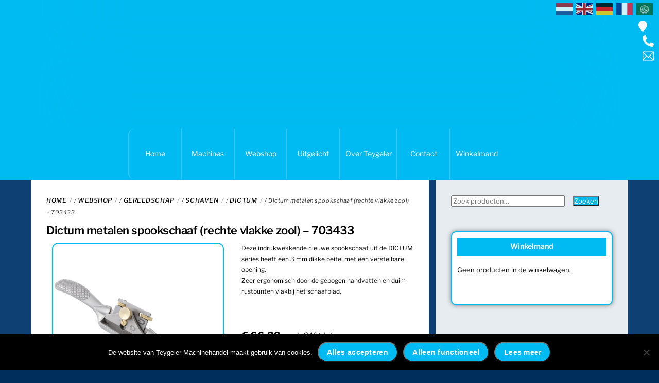

--- FILE ---
content_type: text/html; charset=UTF-8
request_url: https://teygeler.nl/product/dictum-metalen-spookschaaf-rechte-vlakke-zool-703433/
body_size: 28474
content:
<!DOCTYPE html>
		<html lang="nl-NL">
			<head>
										<meta name="viewport" content="width=device-width, initial-scale=1">
						        <meta charset="UTF-8">
<script>
var gform;gform||(document.addEventListener("gform_main_scripts_loaded",function(){gform.scriptsLoaded=!0}),document.addEventListener("gform/theme/scripts_loaded",function(){gform.themeScriptsLoaded=!0}),window.addEventListener("DOMContentLoaded",function(){gform.domLoaded=!0}),gform={domLoaded:!1,scriptsLoaded:!1,themeScriptsLoaded:!1,isFormEditor:()=>"function"==typeof InitializeEditor,callIfLoaded:function(o){return!(!gform.domLoaded||!gform.scriptsLoaded||!gform.themeScriptsLoaded&&!gform.isFormEditor()||(gform.isFormEditor()&&console.warn("The use of gform.initializeOnLoaded() is deprecated in the form editor context and will be removed in Gravity Forms 3.1."),o(),0))},initializeOnLoaded:function(o){gform.callIfLoaded(o)||(document.addEventListener("gform_main_scripts_loaded",()=>{gform.scriptsLoaded=!0,gform.callIfLoaded(o)}),document.addEventListener("gform/theme/scripts_loaded",()=>{gform.themeScriptsLoaded=!0,gform.callIfLoaded(o)}),window.addEventListener("DOMContentLoaded",()=>{gform.domLoaded=!0,gform.callIfLoaded(o)}))},hooks:{action:{},filter:{}},addAction:function(o,r,e,t){gform.addHook("action",o,r,e,t)},addFilter:function(o,r,e,t){gform.addHook("filter",o,r,e,t)},doAction:function(o){gform.doHook("action",o,arguments)},applyFilters:function(o){return gform.doHook("filter",o,arguments)},removeAction:function(o,r){gform.removeHook("action",o,r)},removeFilter:function(o,r,e){gform.removeHook("filter",o,r,e)},addHook:function(o,r,e,t,n){null==gform.hooks[o][r]&&(gform.hooks[o][r]=[]);var d=gform.hooks[o][r];null==n&&(n=r+"_"+d.length),gform.hooks[o][r].push({tag:n,callable:e,priority:t=null==t?10:t})},doHook:function(r,o,e){var t;if(e=Array.prototype.slice.call(e,1),null!=gform.hooks[r][o]&&((o=gform.hooks[r][o]).sort(function(o,r){return o.priority-r.priority}),o.forEach(function(o){"function"!=typeof(t=o.callable)&&(t=window[t]),"action"==r?t.apply(null,e):e[0]=t.apply(null,e)})),"filter"==r)return e[0]},removeHook:function(o,r,t,n){var e;null!=gform.hooks[o][r]&&(e=(e=gform.hooks[o][r]).filter(function(o,r,e){return!!(null!=n&&n!=o.tag||null!=t&&t!=o.priority)}),gform.hooks[o][r]=e)}});
</script>

        <meta name="viewport" content="width=device-width, initial-scale=1, minimum-scale=1">
        <style id="tb_inline_styles" data-no-optimize="1">.tb_animation_on{overflow-x:hidden}.themify_builder .wow{visibility:hidden;animation-fill-mode:both}[data-tf-animation]{will-change:transform,opacity,visibility}.themify_builder .tf_lax_done{transition-duration:.8s;transition-timing-function:cubic-bezier(.165,.84,.44,1)}[data-sticky-active].tb_sticky_scroll_active{z-index:1}[data-sticky-active].tb_sticky_scroll_active .hide-on-stick{display:none}@media(min-width:1101px){.hide-desktop{width:0!important;height:0!important;padding:0!important;visibility:hidden!important;margin:0!important;display:table-column!important;background:0!important;content-visibility:hidden;overflow:hidden!important}}@media(min-width:769px) and (max-width:1100px){.hide-tablet_landscape{width:0!important;height:0!important;padding:0!important;visibility:hidden!important;margin:0!important;display:table-column!important;background:0!important;content-visibility:hidden;overflow:hidden!important}}@media(min-width:601px) and (max-width:768px){.hide-tablet{width:0!important;height:0!important;padding:0!important;visibility:hidden!important;margin:0!important;display:table-column!important;background:0!important;content-visibility:hidden;overflow:hidden!important}}@media(max-width:600px){.hide-mobile{width:0!important;height:0!important;padding:0!important;visibility:hidden!important;margin:0!important;display:table-column!important;background:0!important;content-visibility:hidden;overflow:hidden!important}}@media(max-width:768px){div.module-gallery-grid{--galn:var(--galt)}}@media(max-width:600px){
                .themify_map.tf_map_loaded{width:100%!important}
                .ui.builder_button,.ui.nav li a{padding:.525em 1.15em}
                .fullheight>.row_inner:not(.tb_col_count_1){min-height:0}
                div.module-gallery-grid{--galn:var(--galm);gap:8px}
            }</style><noscript><style>.themify_builder .wow,.wow .tf_lazy{visibility:visible!important}</style></noscript>        <style id="tf_lazy_common" data-no-optimize="1">
                        img{
                max-width:100%;
                height:auto
            }
                                    :where(.tf_in_flx,.tf_flx){display:inline-flex;flex-wrap:wrap;place-items:center}
            .tf_fa,:is(em,i) tf-lottie{display:inline-block;vertical-align:middle}:is(em,i) tf-lottie{width:1.5em;height:1.5em}.tf_fa{width:1em;height:1em;stroke-width:0;stroke:currentColor;overflow:visible;fill:currentColor;pointer-events:none;text-rendering:optimizeSpeed;buffered-rendering:static}#tf_svg symbol{overflow:visible}:where(.tf_lazy){position:relative;visibility:visible;display:block;opacity:.3}.wow .tf_lazy:not(.tf_swiper-slide){visibility:hidden;opacity:1}div.tf_audio_lazy audio{visibility:hidden;height:0;display:inline}.mejs-container{visibility:visible}.tf_iframe_lazy{transition:opacity .3s ease-in-out;min-height:10px}:where(.tf_flx),.tf_swiper-wrapper{display:flex}.tf_swiper-slide{flex-shrink:0;opacity:0;width:100%;height:100%}.tf_swiper-wrapper>br,.tf_lazy.tf_swiper-wrapper .tf_lazy:after,.tf_lazy.tf_swiper-wrapper .tf_lazy:before{display:none}.tf_lazy:after,.tf_lazy:before{content:'';display:inline-block;position:absolute;width:10px!important;height:10px!important;margin:0 3px;top:50%!important;inset-inline:auto 50%!important;border-radius:100%;background-color:currentColor;visibility:visible;animation:tf-hrz-loader infinite .75s cubic-bezier(.2,.68,.18,1.08)}.tf_lazy:after{width:6px!important;height:6px!important;inset-inline:50% auto!important;margin-top:3px;animation-delay:-.4s}@keyframes tf-hrz-loader{0%,100%{transform:scale(1);opacity:1}50%{transform:scale(.1);opacity:.6}}.tf_lazy_lightbox{position:fixed;background:rgba(11,11,11,.8);color:#ccc;top:0;left:0;display:flex;align-items:center;justify-content:center;z-index:999}.tf_lazy_lightbox .tf_lazy:after,.tf_lazy_lightbox .tf_lazy:before{background:#fff}.tf_vd_lazy,tf-lottie{display:flex;flex-wrap:wrap}tf-lottie{aspect-ratio:1.777}.tf_w.tf_vd_lazy video{width:100%;height:auto;position:static;object-fit:cover}
        </style>
        <link type="image/png" href="https://2023.teygeler.nl/wp-content/uploads/favicon.png" rel="apple-touch-icon" /><link type="image/png" href="https://2023.teygeler.nl/wp-content/uploads/favicon.png" rel="icon" /><script type="text/template" id="tmpl-variation-template">
	<div class="woocommerce-variation-description">{{{ data.variation.variation_description }}}</div>
	<div class="woocommerce-variation-price">{{{ data.variation.price_html }}}</div>
	<div class="woocommerce-variation-availability">{{{ data.variation.availability_html }}}</div>
</script>
<script type="text/template" id="tmpl-unavailable-variation-template">
	<p role="alert">Dit product is niet beschikbaar. Kies een andere combinatie.</p>
</script>
<meta name='robots' content='index, follow, max-image-preview:large, max-snippet:-1, max-video-preview:-1' />

<!-- Google Tag Manager for WordPress by gtm4wp.com -->
<script data-cfasync="false" data-pagespeed-no-defer>
	var gtm4wp_datalayer_name = "dataLayer";
	var dataLayer = dataLayer || [];
</script>
<!-- End Google Tag Manager for WordPress by gtm4wp.com -->
	<!-- This site is optimized with the Yoast SEO plugin v26.7 - https://yoast.com/wordpress/plugins/seo/ -->
	<title>Dictum metalen spookschaaf (rechte vlakke zool) - 703433 - Teygeler Houtbewerkingsmachines</title>
	<link rel="canonical" href="https://teygeler.nl/product/dictum-metalen-spookschaaf-rechte-vlakke-zool-703433/" />
	<meta property="og:locale" content="nl_NL" />
	<meta property="og:type" content="article" />
	<meta property="og:title" content="Dictum metalen spookschaaf (rechte vlakke zool) - 703433 - Teygeler Houtbewerkingsmachines" />
	<meta property="og:description" content="Deze indrukwekkende nieuwe spookschaaf uit de DICTUM series heeft een 3 mm dikke beitel met een verstelbare opening. Zeer ergonomisch door de gebogen handvatten en duim rustpunten vlakbij het schaafblad.   &nbsp;" />
	<meta property="og:url" content="https://teygeler.nl/product/dictum-metalen-spookschaaf-rechte-vlakke-zool-703433/" />
	<meta property="og:site_name" content="Teygeler Houtbewerkingsmachines" />
	<meta property="article:modified_time" content="2024-02-22T09:45:51+00:00" />
	<meta property="og:image" content="https://teygeler.nl/wp-content/uploads/703433_04.jpg" />
	<meta property="og:image:width" content="1160" />
	<meta property="og:image:height" content="400" />
	<meta property="og:image:type" content="image/jpeg" />
	<meta name="twitter:label1" content="Geschatte leestijd" />
	<meta name="twitter:data1" content="1 minuut" />
	<script type="application/ld+json" class="yoast-schema-graph">{"@context":"https://schema.org","@graph":[{"@type":"WebPage","@id":"https://teygeler.nl/product/dictum-metalen-spookschaaf-rechte-vlakke-zool-703433/","url":"https://teygeler.nl/product/dictum-metalen-spookschaaf-rechte-vlakke-zool-703433/","name":"Dictum metalen spookschaaf (rechte vlakke zool) - 703433 - Teygeler Houtbewerkingsmachines","isPartOf":{"@id":"https://teygeler.nl/#website"},"primaryImageOfPage":{"@id":"https://teygeler.nl/product/dictum-metalen-spookschaaf-rechte-vlakke-zool-703433/#primaryimage"},"image":{"@id":"https://teygeler.nl/product/dictum-metalen-spookschaaf-rechte-vlakke-zool-703433/#primaryimage"},"thumbnailUrl":"https://teygeler.nl/wp-content/uploads/703433_04.jpg","datePublished":"2017-11-07T09:28:23+00:00","dateModified":"2024-02-22T09:45:51+00:00","breadcrumb":{"@id":"https://teygeler.nl/product/dictum-metalen-spookschaaf-rechte-vlakke-zool-703433/#breadcrumb"},"inLanguage":"nl-NL","potentialAction":[{"@type":"ReadAction","target":["https://teygeler.nl/product/dictum-metalen-spookschaaf-rechte-vlakke-zool-703433/"]}]},{"@type":"ImageObject","inLanguage":"nl-NL","@id":"https://teygeler.nl/product/dictum-metalen-spookschaaf-rechte-vlakke-zool-703433/#primaryimage","url":"https://teygeler.nl/wp-content/uploads/703433_04.jpg","contentUrl":"https://teygeler.nl/wp-content/uploads/703433_04.jpg","width":"1160","height":"400"},{"@type":"BreadcrumbList","@id":"https://teygeler.nl/product/dictum-metalen-spookschaaf-rechte-vlakke-zool-703433/#breadcrumb","itemListElement":[{"@type":"ListItem","position":1,"name":"Winkel","item":"https://teygeler.nl/winkel/"},{"@type":"ListItem","position":2,"name":"Dictum metalen spookschaaf (rechte vlakke zool) &#8211; 703433"}]},{"@type":"WebSite","@id":"https://teygeler.nl/#website","url":"https://teygeler.nl/","name":"Teygeler Houtbewerkingsmachines","description":"","potentialAction":[{"@type":"SearchAction","target":{"@type":"EntryPoint","urlTemplate":"https://teygeler.nl/?s={search_term_string}"},"query-input":{"@type":"PropertyValueSpecification","valueRequired":true,"valueName":"search_term_string"}}],"inLanguage":"nl-NL"}]}</script>
	<!-- / Yoast SEO plugin. -->


<link rel="alternate" type="application/rss+xml" title="Teygeler Houtbewerkingsmachines &raquo; feed" href="https://teygeler.nl/feed/" />
<link rel="alternate" type="application/rss+xml" title="Teygeler Houtbewerkingsmachines &raquo; reacties feed" href="https://teygeler.nl/comments/feed/" />
<link rel="alternate" title="oEmbed (JSON)" type="application/json+oembed" href="https://teygeler.nl/wp-json/oembed/1.0/embed?url=https%3A%2F%2Fteygeler.nl%2Fproduct%2Fdictum-metalen-spookschaaf-rechte-vlakke-zool-703433%2F" />
<link rel="alternate" title="oEmbed (XML)" type="text/xml+oembed" href="https://teygeler.nl/wp-json/oembed/1.0/embed?url=https%3A%2F%2Fteygeler.nl%2Fproduct%2Fdictum-metalen-spookschaaf-rechte-vlakke-zool-703433%2F&#038;format=xml" />
<style id='wp-img-auto-sizes-contain-inline-css'>
img:is([sizes=auto i],[sizes^="auto," i]){contain-intrinsic-size:3000px 1500px}
/*# sourceURL=wp-img-auto-sizes-contain-inline-css */
</style>
<style id='global-styles-inline-css'>
:root{--wp--preset--aspect-ratio--square: 1;--wp--preset--aspect-ratio--4-3: 4/3;--wp--preset--aspect-ratio--3-4: 3/4;--wp--preset--aspect-ratio--3-2: 3/2;--wp--preset--aspect-ratio--2-3: 2/3;--wp--preset--aspect-ratio--16-9: 16/9;--wp--preset--aspect-ratio--9-16: 9/16;--wp--preset--color--black: #000000;--wp--preset--color--cyan-bluish-gray: #abb8c3;--wp--preset--color--white: #ffffff;--wp--preset--color--pale-pink: #f78da7;--wp--preset--color--vivid-red: #cf2e2e;--wp--preset--color--luminous-vivid-orange: #ff6900;--wp--preset--color--luminous-vivid-amber: #fcb900;--wp--preset--color--light-green-cyan: #7bdcb5;--wp--preset--color--vivid-green-cyan: #00d084;--wp--preset--color--pale-cyan-blue: #8ed1fc;--wp--preset--color--vivid-cyan-blue: #0693e3;--wp--preset--color--vivid-purple: #9b51e0;--wp--preset--gradient--vivid-cyan-blue-to-vivid-purple: linear-gradient(135deg,rgb(6,147,227) 0%,rgb(155,81,224) 100%);--wp--preset--gradient--light-green-cyan-to-vivid-green-cyan: linear-gradient(135deg,rgb(122,220,180) 0%,rgb(0,208,130) 100%);--wp--preset--gradient--luminous-vivid-amber-to-luminous-vivid-orange: linear-gradient(135deg,rgb(252,185,0) 0%,rgb(255,105,0) 100%);--wp--preset--gradient--luminous-vivid-orange-to-vivid-red: linear-gradient(135deg,rgb(255,105,0) 0%,rgb(207,46,46) 100%);--wp--preset--gradient--very-light-gray-to-cyan-bluish-gray: linear-gradient(135deg,rgb(238,238,238) 0%,rgb(169,184,195) 100%);--wp--preset--gradient--cool-to-warm-spectrum: linear-gradient(135deg,rgb(74,234,220) 0%,rgb(151,120,209) 20%,rgb(207,42,186) 40%,rgb(238,44,130) 60%,rgb(251,105,98) 80%,rgb(254,248,76) 100%);--wp--preset--gradient--blush-light-purple: linear-gradient(135deg,rgb(255,206,236) 0%,rgb(152,150,240) 100%);--wp--preset--gradient--blush-bordeaux: linear-gradient(135deg,rgb(254,205,165) 0%,rgb(254,45,45) 50%,rgb(107,0,62) 100%);--wp--preset--gradient--luminous-dusk: linear-gradient(135deg,rgb(255,203,112) 0%,rgb(199,81,192) 50%,rgb(65,88,208) 100%);--wp--preset--gradient--pale-ocean: linear-gradient(135deg,rgb(255,245,203) 0%,rgb(182,227,212) 50%,rgb(51,167,181) 100%);--wp--preset--gradient--electric-grass: linear-gradient(135deg,rgb(202,248,128) 0%,rgb(113,206,126) 100%);--wp--preset--gradient--midnight: linear-gradient(135deg,rgb(2,3,129) 0%,rgb(40,116,252) 100%);--wp--preset--font-size--small: 13px;--wp--preset--font-size--medium: clamp(14px, 0.875rem + ((1vw - 3.2px) * 0.469), 20px);--wp--preset--font-size--large: clamp(22.041px, 1.378rem + ((1vw - 3.2px) * 1.091), 36px);--wp--preset--font-size--x-large: clamp(25.014px, 1.563rem + ((1vw - 3.2px) * 1.327), 42px);--wp--preset--font-family--system-font: -apple-system,BlinkMacSystemFont,"Segoe UI",Roboto,Oxygen-Sans,Ubuntu,Cantarell,"Helvetica Neue",sans-serif;--wp--preset--spacing--20: 0.44rem;--wp--preset--spacing--30: 0.67rem;--wp--preset--spacing--40: 1rem;--wp--preset--spacing--50: 1.5rem;--wp--preset--spacing--60: 2.25rem;--wp--preset--spacing--70: 3.38rem;--wp--preset--spacing--80: 5.06rem;--wp--preset--shadow--natural: 6px 6px 9px rgba(0, 0, 0, 0.2);--wp--preset--shadow--deep: 12px 12px 50px rgba(0, 0, 0, 0.4);--wp--preset--shadow--sharp: 6px 6px 0px rgba(0, 0, 0, 0.2);--wp--preset--shadow--outlined: 6px 6px 0px -3px rgb(255, 255, 255), 6px 6px rgb(0, 0, 0);--wp--preset--shadow--crisp: 6px 6px 0px rgb(0, 0, 0);}:where(body) { margin: 0; }.wp-site-blocks > .alignleft { float: left; margin-right: 2em; }.wp-site-blocks > .alignright { float: right; margin-left: 2em; }.wp-site-blocks > .aligncenter { justify-content: center; margin-left: auto; margin-right: auto; }:where(.wp-site-blocks) > * { margin-block-start: 24px; margin-block-end: 0; }:where(.wp-site-blocks) > :first-child { margin-block-start: 0; }:where(.wp-site-blocks) > :last-child { margin-block-end: 0; }:root { --wp--style--block-gap: 24px; }:root :where(.is-layout-flow) > :first-child{margin-block-start: 0;}:root :where(.is-layout-flow) > :last-child{margin-block-end: 0;}:root :where(.is-layout-flow) > *{margin-block-start: 24px;margin-block-end: 0;}:root :where(.is-layout-constrained) > :first-child{margin-block-start: 0;}:root :where(.is-layout-constrained) > :last-child{margin-block-end: 0;}:root :where(.is-layout-constrained) > *{margin-block-start: 24px;margin-block-end: 0;}:root :where(.is-layout-flex){gap: 24px;}:root :where(.is-layout-grid){gap: 24px;}.is-layout-flow > .alignleft{float: left;margin-inline-start: 0;margin-inline-end: 2em;}.is-layout-flow > .alignright{float: right;margin-inline-start: 2em;margin-inline-end: 0;}.is-layout-flow > .aligncenter{margin-left: auto !important;margin-right: auto !important;}.is-layout-constrained > .alignleft{float: left;margin-inline-start: 0;margin-inline-end: 2em;}.is-layout-constrained > .alignright{float: right;margin-inline-start: 2em;margin-inline-end: 0;}.is-layout-constrained > .aligncenter{margin-left: auto !important;margin-right: auto !important;}.is-layout-constrained > :where(:not(.alignleft):not(.alignright):not(.alignfull)){margin-left: auto !important;margin-right: auto !important;}body .is-layout-flex{display: flex;}.is-layout-flex{flex-wrap: wrap;align-items: center;}.is-layout-flex > :is(*, div){margin: 0;}body .is-layout-grid{display: grid;}.is-layout-grid > :is(*, div){margin: 0;}body{font-family: var(--wp--preset--font-family--system-font);font-size: var(--wp--preset--font-size--medium);line-height: 1.6;padding-top: 0px;padding-right: 0px;padding-bottom: 0px;padding-left: 0px;}a:where(:not(.wp-element-button)){text-decoration: underline;}:root :where(.wp-element-button, .wp-block-button__link){background-color: #32373c;border-width: 0;color: #fff;font-family: inherit;font-size: inherit;font-style: inherit;font-weight: inherit;letter-spacing: inherit;line-height: inherit;padding-top: calc(0.667em + 2px);padding-right: calc(1.333em + 2px);padding-bottom: calc(0.667em + 2px);padding-left: calc(1.333em + 2px);text-decoration: none;text-transform: inherit;}.has-black-color{color: var(--wp--preset--color--black) !important;}.has-cyan-bluish-gray-color{color: var(--wp--preset--color--cyan-bluish-gray) !important;}.has-white-color{color: var(--wp--preset--color--white) !important;}.has-pale-pink-color{color: var(--wp--preset--color--pale-pink) !important;}.has-vivid-red-color{color: var(--wp--preset--color--vivid-red) !important;}.has-luminous-vivid-orange-color{color: var(--wp--preset--color--luminous-vivid-orange) !important;}.has-luminous-vivid-amber-color{color: var(--wp--preset--color--luminous-vivid-amber) !important;}.has-light-green-cyan-color{color: var(--wp--preset--color--light-green-cyan) !important;}.has-vivid-green-cyan-color{color: var(--wp--preset--color--vivid-green-cyan) !important;}.has-pale-cyan-blue-color{color: var(--wp--preset--color--pale-cyan-blue) !important;}.has-vivid-cyan-blue-color{color: var(--wp--preset--color--vivid-cyan-blue) !important;}.has-vivid-purple-color{color: var(--wp--preset--color--vivid-purple) !important;}.has-black-background-color{background-color: var(--wp--preset--color--black) !important;}.has-cyan-bluish-gray-background-color{background-color: var(--wp--preset--color--cyan-bluish-gray) !important;}.has-white-background-color{background-color: var(--wp--preset--color--white) !important;}.has-pale-pink-background-color{background-color: var(--wp--preset--color--pale-pink) !important;}.has-vivid-red-background-color{background-color: var(--wp--preset--color--vivid-red) !important;}.has-luminous-vivid-orange-background-color{background-color: var(--wp--preset--color--luminous-vivid-orange) !important;}.has-luminous-vivid-amber-background-color{background-color: var(--wp--preset--color--luminous-vivid-amber) !important;}.has-light-green-cyan-background-color{background-color: var(--wp--preset--color--light-green-cyan) !important;}.has-vivid-green-cyan-background-color{background-color: var(--wp--preset--color--vivid-green-cyan) !important;}.has-pale-cyan-blue-background-color{background-color: var(--wp--preset--color--pale-cyan-blue) !important;}.has-vivid-cyan-blue-background-color{background-color: var(--wp--preset--color--vivid-cyan-blue) !important;}.has-vivid-purple-background-color{background-color: var(--wp--preset--color--vivid-purple) !important;}.has-black-border-color{border-color: var(--wp--preset--color--black) !important;}.has-cyan-bluish-gray-border-color{border-color: var(--wp--preset--color--cyan-bluish-gray) !important;}.has-white-border-color{border-color: var(--wp--preset--color--white) !important;}.has-pale-pink-border-color{border-color: var(--wp--preset--color--pale-pink) !important;}.has-vivid-red-border-color{border-color: var(--wp--preset--color--vivid-red) !important;}.has-luminous-vivid-orange-border-color{border-color: var(--wp--preset--color--luminous-vivid-orange) !important;}.has-luminous-vivid-amber-border-color{border-color: var(--wp--preset--color--luminous-vivid-amber) !important;}.has-light-green-cyan-border-color{border-color: var(--wp--preset--color--light-green-cyan) !important;}.has-vivid-green-cyan-border-color{border-color: var(--wp--preset--color--vivid-green-cyan) !important;}.has-pale-cyan-blue-border-color{border-color: var(--wp--preset--color--pale-cyan-blue) !important;}.has-vivid-cyan-blue-border-color{border-color: var(--wp--preset--color--vivid-cyan-blue) !important;}.has-vivid-purple-border-color{border-color: var(--wp--preset--color--vivid-purple) !important;}.has-vivid-cyan-blue-to-vivid-purple-gradient-background{background: var(--wp--preset--gradient--vivid-cyan-blue-to-vivid-purple) !important;}.has-light-green-cyan-to-vivid-green-cyan-gradient-background{background: var(--wp--preset--gradient--light-green-cyan-to-vivid-green-cyan) !important;}.has-luminous-vivid-amber-to-luminous-vivid-orange-gradient-background{background: var(--wp--preset--gradient--luminous-vivid-amber-to-luminous-vivid-orange) !important;}.has-luminous-vivid-orange-to-vivid-red-gradient-background{background: var(--wp--preset--gradient--luminous-vivid-orange-to-vivid-red) !important;}.has-very-light-gray-to-cyan-bluish-gray-gradient-background{background: var(--wp--preset--gradient--very-light-gray-to-cyan-bluish-gray) !important;}.has-cool-to-warm-spectrum-gradient-background{background: var(--wp--preset--gradient--cool-to-warm-spectrum) !important;}.has-blush-light-purple-gradient-background{background: var(--wp--preset--gradient--blush-light-purple) !important;}.has-blush-bordeaux-gradient-background{background: var(--wp--preset--gradient--blush-bordeaux) !important;}.has-luminous-dusk-gradient-background{background: var(--wp--preset--gradient--luminous-dusk) !important;}.has-pale-ocean-gradient-background{background: var(--wp--preset--gradient--pale-ocean) !important;}.has-electric-grass-gradient-background{background: var(--wp--preset--gradient--electric-grass) !important;}.has-midnight-gradient-background{background: var(--wp--preset--gradient--midnight) !important;}.has-small-font-size{font-size: var(--wp--preset--font-size--small) !important;}.has-medium-font-size{font-size: var(--wp--preset--font-size--medium) !important;}.has-large-font-size{font-size: var(--wp--preset--font-size--large) !important;}.has-x-large-font-size{font-size: var(--wp--preset--font-size--x-large) !important;}.has-system-font-font-family{font-family: var(--wp--preset--font-family--system-font) !important;}
:root :where(.wp-block-pullquote){font-size: clamp(0.984em, 0.984rem + ((1vw - 0.2em) * 0.645), 1.5em);line-height: 1.6;}
/*# sourceURL=global-styles-inline-css */
</style>
<link rel="preload" href="https://teygeler.nl/wp-content/plugins/cookie-notice/css/front.min.css?ver=2.5.11" as="style"><link rel='stylesheet' id='cookie-notice-front-css' href='https://teygeler.nl/wp-content/plugins/cookie-notice/css/front.min.css?ver=2.5.11' media='all' />
<link rel="preload" href="https://teygeler.nl/wp-content/plugins/woocommerce-menu-bar-cart/assets/css/wpmenucart-icons.min.css?ver=2.14.12" as="style"><link rel='stylesheet' id='wpmenucart-icons-css' href='https://teygeler.nl/wp-content/plugins/woocommerce-menu-bar-cart/assets/css/wpmenucart-icons.min.css?ver=2.14.12' media='all' />
<style id='wpmenucart-icons-inline-css'>
@font-face{font-family:WPMenuCart;src:url(https://teygeler.nl/wp-content/plugins/woocommerce-menu-bar-cart/assets/fonts/WPMenuCart.eot);src:url(https://teygeler.nl/wp-content/plugins/woocommerce-menu-bar-cart/assets/fonts/WPMenuCart.eot?#iefix) format('embedded-opentype'),url(https://teygeler.nl/wp-content/plugins/woocommerce-menu-bar-cart/assets/fonts/WPMenuCart.woff2) format('woff2'),url(https://teygeler.nl/wp-content/plugins/woocommerce-menu-bar-cart/assets/fonts/WPMenuCart.woff) format('woff'),url(https://teygeler.nl/wp-content/plugins/woocommerce-menu-bar-cart/assets/fonts/WPMenuCart.ttf) format('truetype'),url(https://teygeler.nl/wp-content/plugins/woocommerce-menu-bar-cart/assets/fonts/WPMenuCart.svg#WPMenuCart) format('svg');font-weight:400;font-style:normal;font-display:swap}
/*# sourceURL=wpmenucart-icons-inline-css */
</style>
<link rel="preload" href="https://teygeler.nl/wp-content/plugins/woocommerce-menu-bar-cart/assets/css/wpmenucart-main.min.css?ver=2.14.12" as="style"><link rel='stylesheet' id='wpmenucart-css' href='https://teygeler.nl/wp-content/plugins/woocommerce-menu-bar-cart/assets/css/wpmenucart-main.min.css?ver=2.14.12' media='all' />
<style id='woocommerce-inline-inline-css'>
.woocommerce form .form-row .required { visibility: visible; }
/*# sourceURL=woocommerce-inline-inline-css */
</style>
<link rel="preload" href="https://fonts.googleapis.com/css?family=Oswald:400|Open+Sans:400&subset=latin" as="style"><link rel='stylesheet' id='googlefonts-css' href='https://fonts.googleapis.com/css?family=Oswald:400|Open+Sans:400&subset=latin' media='all' />
<link rel="preload" href="https://cdnjs.cloudflare.com/ajax/libs/photoswipe/5.3.6/photoswipe.min.css?ver=5.3.6" as="style"><link rel='stylesheet' id='photoswipe-css-css' href='https://cdnjs.cloudflare.com/ajax/libs/photoswipe/5.3.6/photoswipe.min.css?ver=5.3.6' media='all' />
<link rel="preload" href="https://teygeler.nl/wp-content/plugins/easy-fancybox/fancybox/1.5.4/jquery.fancybox.min.css?ver=6.9" as="style" media="screen"><link rel='stylesheet' id='fancybox-css' href='https://teygeler.nl/wp-content/plugins/easy-fancybox/fancybox/1.5.4/jquery.fancybox.min.css?ver=6.9' media='screen' />
<style id='fancybox-inline-css'>
#fancybox-outer{background:#fff}#fancybox-content{background:#fff;border-color:#fff;color:inherit;}#fancybox-title,#fancybox-title-float-main{color:#fff}
/*# sourceURL=fancybox-inline-css */
</style>
<script defer="defer" src="https://teygeler.nl/wp-includes/js/jquery/jquery.min.js?ver=3.7.1" id="jquery-core-js"></script>
<script defer="defer" src="https://teygeler.nl/wp-includes/js/jquery/jquery-migrate.min.js?ver=3.4.1" id="jquery-migrate-js"></script>
<script defer="defer" src="https://teygeler.nl/wp-content/plugins/woocommerce/assets/js/jquery-blockui/jquery.blockUI.min.js?ver=2.7.0-wc.10.4.3" id="wc-jquery-blockui-js" data-wp-strategy="defer"></script>
<script defer="defer" src="https://teygeler.nl/wp-content/plugins/woocommerce/assets/js/js-cookie/js.cookie.min.js?ver=2.1.4-wc.10.4.3" id="wc-js-cookie-js" data-wp-strategy="defer"></script>
<script defer="defer" src="https://teygeler.nl/wp-content/plugins/woocommerce/assets/js/frontend/woocommerce.min.js?ver=10.4.3" id="woocommerce-js" data-wp-strategy="defer"></script>
<script id="wc-country-select-js-extra">
var wc_country_select_params = {"countries":"{\"BE\":[],\"NL\":[]}","i18n_select_state_text":"Selecteer een optie\u2026","i18n_no_matches":"Geen overeenkomsten gevonden","i18n_ajax_error":"Laden mislukt","i18n_input_too_short_1":"Voer 1 of meer tekens in","i18n_input_too_short_n":"Voer %qty% of meer tekens in","i18n_input_too_long_1":"Verwijder 1 teken","i18n_input_too_long_n":"Verwijder %qty% tekens","i18n_selection_too_long_1":"Je mag slechts 1 item selecteren","i18n_selection_too_long_n":"Je mag slechts %qty% items selecteren","i18n_load_more":"Meer resultaten aan het laden\u2026","i18n_searching":"Bezig met zoeken\u2026"};
//# sourceURL=wc-country-select-js-extra
</script>
<script defer="defer" src="https://teygeler.nl/wp-content/plugins/woocommerce/assets/js/frontend/country-select.min.js?ver=10.4.3" id="wc-country-select-js" data-wp-strategy="defer"></script>
<script id="wc-address-i18n-js-extra">
var wc_address_i18n_params = {"locale":"{\"BE\":{\"postcode\":{\"priority\":65},\"state\":{\"required\":false,\"hidden\":true}},\"NL\":{\"postcode\":{\"priority\":65},\"state\":{\"required\":false,\"hidden\":true}},\"default\":{\"first_name\":{\"label\":\"Voornaam\",\"required\":true,\"class\":[\"form-row-first\"],\"autocomplete\":\"given-name\",\"priority\":10},\"last_name\":{\"label\":\"Achternaam\",\"required\":true,\"class\":[\"form-row-last\"],\"autocomplete\":\"family-name\",\"priority\":20},\"company\":{\"label\":\"Bedrijfsnaam\",\"class\":[\"form-row-wide\"],\"autocomplete\":\"organization\",\"priority\":30,\"required\":false},\"country\":{\"type\":\"country\",\"label\":\"Land/regio\",\"required\":true,\"class\":[\"form-row-wide\",\"address-field\",\"update_totals_on_change\"],\"autocomplete\":\"country\",\"priority\":40},\"address_1\":{\"label\":\"Straat en huisnummer\",\"placeholder\":\"Straatnaam en huisnummer\",\"required\":true,\"class\":[\"form-row-wide\",\"address-field\"],\"autocomplete\":\"address-line1\",\"priority\":50},\"address_2\":{\"label\":\"Appartement, suite, unit enz.\",\"label_class\":[\"screen-reader-text\"],\"placeholder\":\"Appartement, suite, unit enz. (optioneel)\",\"class\":[\"form-row-wide\",\"address-field\"],\"autocomplete\":\"address-line2\",\"priority\":60,\"required\":false},\"city\":{\"label\":\"Plaats\",\"required\":true,\"class\":[\"form-row-wide\",\"address-field\"],\"autocomplete\":\"address-level2\",\"priority\":70},\"state\":{\"type\":\"state\",\"label\":\"Staat/provincie\",\"required\":true,\"class\":[\"form-row-wide\",\"address-field\"],\"validate\":[\"state\"],\"autocomplete\":\"address-level1\",\"priority\":80},\"postcode\":{\"label\":\"Postcode\",\"required\":true,\"class\":[\"form-row-wide\",\"address-field\"],\"validate\":[\"postcode\"],\"autocomplete\":\"postal-code\",\"priority\":90}}}","locale_fields":"{\"address_1\":\"#billing_address_1_field, #shipping_address_1_field\",\"address_2\":\"#billing_address_2_field, #shipping_address_2_field\",\"state\":\"#billing_state_field, #shipping_state_field, #calc_shipping_state_field\",\"postcode\":\"#billing_postcode_field, #shipping_postcode_field, #calc_shipping_postcode_field\",\"city\":\"#billing_city_field, #shipping_city_field, #calc_shipping_city_field\"}","i18n_required_text":"vereist","i18n_optional_text":"optioneel"};
//# sourceURL=wc-address-i18n-js-extra
</script>
<script defer="defer" src="https://teygeler.nl/wp-content/plugins/woocommerce/assets/js/frontend/address-i18n.min.js?ver=10.4.3" id="wc-address-i18n-js" data-wp-strategy="defer"></script>
<script id="cookie-notice-front-js-before">
var cnArgs = {"ajaxUrl":"https:\/\/teygeler.nl\/wp-admin\/admin-ajax.php","nonce":"7331f55580","hideEffect":"fade","position":"bottom","onScroll":false,"onScrollOffset":100,"onClick":false,"cookieName":"cookie_notice_accepted","cookieTime":31536000,"cookieTimeRejected":2592000,"globalCookie":false,"redirection":false,"cache":false,"revokeCookies":false,"revokeCookiesOpt":"automatic"};

//# sourceURL=cookie-notice-front-js-before
</script>
<script defer="defer" src="https://teygeler.nl/wp-content/plugins/cookie-notice/js/front.min.js?ver=2.5.11" id="cookie-notice-front-js"></script>
<script src="https://teygeler.nl/wp-content/plugins/woocommerce/assets/js/frontend/add-to-cart.min.js?ver=10.4.3" id="wc-add-to-cart-js" defer data-wp-strategy="defer"></script>
<script src="https://teygeler.nl/wp-content/plugins/woocommerce/assets/js/zoom/jquery.zoom.min.js?ver=1.7.21-wc.10.4.3" id="wc-zoom-js" defer data-wp-strategy="defer"></script>
<script src="https://teygeler.nl/wp-content/plugins/woocommerce/assets/js/flexslider/jquery.flexslider.min.js?ver=2.7.2-wc.10.4.3" id="wc-flexslider-js" defer data-wp-strategy="defer"></script>
<script defer="defer" src="https://teygeler.nl/wp-content/plugins/woocommerce/assets/js/photoswipe/photoswipe.min.js?ver=4.1.1-wc.10.4.3" id="wc-photoswipe-js" data-wp-strategy="defer"></script>
<script src="https://teygeler.nl/wp-content/plugins/woocommerce/assets/js/photoswipe/photoswipe-ui-default.min.js?ver=4.1.1-wc.10.4.3" id="wc-photoswipe-ui-default-js" defer data-wp-strategy="defer"></script>
<script src="https://teygeler.nl/wp-content/plugins/woocommerce/assets/js/frontend/single-product.min.js?ver=10.4.3" id="wc-single-product-js" defer data-wp-strategy="defer"></script>
<script defer="defer" src="//platform-api.sharethis.com/js/sharethis.js#source=googleanalytics-wordpress#product=ga" id="googleanalytics-platform-sharethis-js"></script>
<script src="https://teygeler.nl/wp-content/plugins/woocommerce/assets/js/frontend/cart-fragments.min.js?ver=10.4.3" id="wc-cart-fragments-js" defer data-wp-strategy="defer"></script>
<script defer="defer" src="https://teygeler.nl/wp-includes/js/underscore.min.js?ver=1.13.7" id="underscore-js"></script>
<script id="wp-util-js-extra">
var _wpUtilSettings = {"ajax":{"url":"/wp-admin/admin-ajax.php"}};
//# sourceURL=wp-util-js-extra
</script>
<script defer="defer" src="https://teygeler.nl/wp-includes/js/wp-util.min.js?ver=6.9" id="wp-util-js"></script>
<script src="https://teygeler.nl/wp-content/plugins/woocommerce/assets/js/frontend/add-to-cart-variation.min.js?ver=10.4.3" id="wc-add-to-cart-variation-js" defer data-wp-strategy="defer"></script>
<link rel="https://api.w.org/" href="https://teygeler.nl/wp-json/" /><link rel="alternate" title="JSON" type="application/json" href="https://teygeler.nl/wp-json/wp/v2/product/68208" /><link rel="EditURI" type="application/rsd+xml" title="RSD" href="https://teygeler.nl/xmlrpc.php?rsd" />
<meta name="generator" content="WordPress 6.9" />
<meta name="generator" content="WooCommerce 10.4.3" />
<link rel='shortlink' href='https://teygeler.nl/?p=68208' />
<style type='text/css' media='screen'>
	#access a {
font-family:'Oswald';
text-transform:lowercase;}
	#entry-content {
font-family:'Open Sans';
</style>
<!-- fonts delivered by Wordpress Google Fonts, a plugin by Adrian3.com -->
<!-- Google Tag Manager for WordPress by gtm4wp.com -->
<!-- GTM Container placement set to automatic -->
<script data-cfasync="false" data-pagespeed-no-defer>
	var dataLayer_content = {"pagePostType":"product","pagePostType2":"single-product","pagePostAuthor":"Patrick Prins"};
	dataLayer.push( dataLayer_content );
</script>
<script data-cfasync="false" data-pagespeed-no-defer>
(function(w,d,s,l,i){w[l]=w[l]||[];w[l].push({'gtm.start':
new Date().getTime(),event:'gtm.js'});var f=d.getElementsByTagName(s)[0],
j=d.createElement(s),dl=l!='dataLayer'?'&l='+l:'';j.async=true;j.src=
'//www.googletagmanager.com/gtm.js?id='+i+dl;f.parentNode.insertBefore(j,f);
})(window,document,'script','dataLayer','GTM-PCG46VQ');
</script>
<!-- End Google Tag Manager for WordPress by gtm4wp.com -->	<noscript><style>.woocommerce-product-gallery{ opacity: 1 !important; }</style></noscript>
	<script>
window.addEventListener('DOMContentLoaded', (event) => {
let nodes = document.getElementsByTagName('img');
for (let i = 0; i < nodes.length; i++) {
      nodes[i].removeAttribute('title');    
   }
});
</script>
<script src="https://ajax.googleapis.com/ajax/libs/jquery/1.11.3/jquery.min.js"></script>
<script type="text/javascript">
    $(window).load(function(){
        $('a').click(function(){
            top.window.location.href=$(this).attr('href');
            return true;
        });
    });
</script>
<link rel="prefetch" href="https://teygeler.nl/wp-content/themes/themify-shoppe/js/themify-script.js?ver=8.0.2" as="script" fetchpriority="low"><link rel="prefetch" href="https://teygeler.nl/wp-content/themes/themify-shoppe/themify/js/modules/themify-sidemenu.js?ver=8.2.0" as="script" fetchpriority="low"><link rel="preload" href="https://teygeler.nl/wp-content/themes/themify-shoppe/js/modules/themify-shop.js?ver=8.0.2" as="script" fetchpriority="low"><link rel="prefetch" href="https://teygeler.nl/wp-content/themes/themify-shoppe/themify/css/modules/animate.min.css?ver=8.2.0" as="style"><link rel="prefetch" href="https://teygeler.nl/wp-content/themes/themify-shoppe/themify/js/modules/animate.js?ver=8.2.0" as="script" fetchpriority="low"><link rel="prefetch" href="https://teygeler.nl/wp-content/themes/themify-shoppe/themify/themify-builder/js/modules/menu.js?ver=8.2.0" as="script" fetchpriority="low"><link rel="preload" href="https://teygeler.nl/wp-content/themes/themify-shoppe/themify/themify-builder/js/themify-builder-script.js?ver=8.2.0" as="script" fetchpriority="low"><style id="tf_gf_fonts_style">@font-face{font-family:'Libre Franklin';font-style:italic;font-weight:300;font-display:swap;src:url(https://fonts.gstatic.com/s/librefranklin/v19/jizBREVItHgc8qDIbSTKq4XkRiUa6zgTjmbI.woff2) format('woff2');unicode-range:U+0460-052F,U+1C80-1C8A,U+20B4,U+2DE0-2DFF,U+A640-A69F,U+FE2E-FE2F;}@font-face{font-family:'Libre Franklin';font-style:italic;font-weight:300;font-display:swap;src:url(https://fonts.gstatic.com/s/librefranklin/v19/jizBREVItHgc8qDIbSTKq4XkRiUa6zETjmbI.woff2) format('woff2');unicode-range:U+0301,U+0400-045F,U+0490-0491,U+04B0-04B1,U+2116;}@font-face{font-family:'Libre Franklin';font-style:italic;font-weight:300;font-display:swap;src:url(https://fonts.gstatic.com/s/librefranklin/v19/jizBREVItHgc8qDIbSTKq4XkRiUa6zoTjmbI.woff2) format('woff2');unicode-range:U+0102-0103,U+0110-0111,U+0128-0129,U+0168-0169,U+01A0-01A1,U+01AF-01B0,U+0300-0301,U+0303-0304,U+0308-0309,U+0323,U+0329,U+1EA0-1EF9,U+20AB;}@font-face{font-family:'Libre Franklin';font-style:italic;font-weight:300;font-display:swap;src:url(https://fonts.gstatic.com/s/librefranklin/v19/jizBREVItHgc8qDIbSTKq4XkRiUa6zsTjmbI.woff2) format('woff2');unicode-range:U+0100-02BA,U+02BD-02C5,U+02C7-02CC,U+02CE-02D7,U+02DD-02FF,U+0304,U+0308,U+0329,U+1D00-1DBF,U+1E00-1E9F,U+1EF2-1EFF,U+2020,U+20A0-20AB,U+20AD-20C0,U+2113,U+2C60-2C7F,U+A720-A7FF;}@font-face{font-family:'Libre Franklin';font-style:italic;font-weight:300;font-display:swap;src:url(https://fonts.gstatic.com/s/librefranklin/v19/jizBREVItHgc8qDIbSTKq4XkRiUa6zUTjg.woff2) format('woff2');unicode-range:U+0000-00FF,U+0131,U+0152-0153,U+02BB-02BC,U+02C6,U+02DA,U+02DC,U+0304,U+0308,U+0329,U+2000-206F,U+20AC,U+2122,U+2191,U+2193,U+2212,U+2215,U+FEFF,U+FFFD;}@font-face{font-family:'Libre Franklin';font-style:italic;font-display:swap;src:url(https://fonts.gstatic.com/s/librefranklin/v19/jizBREVItHgc8qDIbSTKq4XkRiUa6zgTjmbI.woff2) format('woff2');unicode-range:U+0460-052F,U+1C80-1C8A,U+20B4,U+2DE0-2DFF,U+A640-A69F,U+FE2E-FE2F;}@font-face{font-family:'Libre Franklin';font-style:italic;font-display:swap;src:url(https://fonts.gstatic.com/s/librefranklin/v19/jizBREVItHgc8qDIbSTKq4XkRiUa6zETjmbI.woff2) format('woff2');unicode-range:U+0301,U+0400-045F,U+0490-0491,U+04B0-04B1,U+2116;}@font-face{font-family:'Libre Franklin';font-style:italic;font-display:swap;src:url(https://fonts.gstatic.com/s/librefranklin/v19/jizBREVItHgc8qDIbSTKq4XkRiUa6zoTjmbI.woff2) format('woff2');unicode-range:U+0102-0103,U+0110-0111,U+0128-0129,U+0168-0169,U+01A0-01A1,U+01AF-01B0,U+0300-0301,U+0303-0304,U+0308-0309,U+0323,U+0329,U+1EA0-1EF9,U+20AB;}@font-face{font-family:'Libre Franklin';font-style:italic;font-display:swap;src:url(https://fonts.gstatic.com/s/librefranklin/v19/jizBREVItHgc8qDIbSTKq4XkRiUa6zsTjmbI.woff2) format('woff2');unicode-range:U+0100-02BA,U+02BD-02C5,U+02C7-02CC,U+02CE-02D7,U+02DD-02FF,U+0304,U+0308,U+0329,U+1D00-1DBF,U+1E00-1E9F,U+1EF2-1EFF,U+2020,U+20A0-20AB,U+20AD-20C0,U+2113,U+2C60-2C7F,U+A720-A7FF;}@font-face{font-family:'Libre Franklin';font-style:italic;font-display:swap;src:url(https://fonts.gstatic.com/s/librefranklin/v19/jizBREVItHgc8qDIbSTKq4XkRiUa6zUTjg.woff2) format('woff2');unicode-range:U+0000-00FF,U+0131,U+0152-0153,U+02BB-02BC,U+02C6,U+02DA,U+02DC,U+0304,U+0308,U+0329,U+2000-206F,U+20AC,U+2122,U+2191,U+2193,U+2212,U+2215,U+FEFF,U+FFFD;}@font-face{font-family:'Libre Franklin';font-style:italic;font-weight:500;font-display:swap;src:url(https://fonts.gstatic.com/s/librefranklin/v19/jizBREVItHgc8qDIbSTKq4XkRiUa6zgTjmbI.woff2) format('woff2');unicode-range:U+0460-052F,U+1C80-1C8A,U+20B4,U+2DE0-2DFF,U+A640-A69F,U+FE2E-FE2F;}@font-face{font-family:'Libre Franklin';font-style:italic;font-weight:500;font-display:swap;src:url(https://fonts.gstatic.com/s/librefranklin/v19/jizBREVItHgc8qDIbSTKq4XkRiUa6zETjmbI.woff2) format('woff2');unicode-range:U+0301,U+0400-045F,U+0490-0491,U+04B0-04B1,U+2116;}@font-face{font-family:'Libre Franklin';font-style:italic;font-weight:500;font-display:swap;src:url(https://fonts.gstatic.com/s/librefranklin/v19/jizBREVItHgc8qDIbSTKq4XkRiUa6zoTjmbI.woff2) format('woff2');unicode-range:U+0102-0103,U+0110-0111,U+0128-0129,U+0168-0169,U+01A0-01A1,U+01AF-01B0,U+0300-0301,U+0303-0304,U+0308-0309,U+0323,U+0329,U+1EA0-1EF9,U+20AB;}@font-face{font-family:'Libre Franklin';font-style:italic;font-weight:500;font-display:swap;src:url(https://fonts.gstatic.com/s/librefranklin/v19/jizBREVItHgc8qDIbSTKq4XkRiUa6zsTjmbI.woff2) format('woff2');unicode-range:U+0100-02BA,U+02BD-02C5,U+02C7-02CC,U+02CE-02D7,U+02DD-02FF,U+0304,U+0308,U+0329,U+1D00-1DBF,U+1E00-1E9F,U+1EF2-1EFF,U+2020,U+20A0-20AB,U+20AD-20C0,U+2113,U+2C60-2C7F,U+A720-A7FF;}@font-face{font-family:'Libre Franklin';font-style:italic;font-weight:500;font-display:swap;src:url(https://fonts.gstatic.com/s/librefranklin/v19/jizBREVItHgc8qDIbSTKq4XkRiUa6zUTjg.woff2) format('woff2');unicode-range:U+0000-00FF,U+0131,U+0152-0153,U+02BB-02BC,U+02C6,U+02DA,U+02DC,U+0304,U+0308,U+0329,U+2000-206F,U+20AC,U+2122,U+2191,U+2193,U+2212,U+2215,U+FEFF,U+FFFD;}@font-face{font-family:'Libre Franklin';font-style:italic;font-weight:600;font-display:swap;src:url(https://fonts.gstatic.com/s/librefranklin/v19/jizBREVItHgc8qDIbSTKq4XkRiUa6zgTjmbI.woff2) format('woff2');unicode-range:U+0460-052F,U+1C80-1C8A,U+20B4,U+2DE0-2DFF,U+A640-A69F,U+FE2E-FE2F;}@font-face{font-family:'Libre Franklin';font-style:italic;font-weight:600;font-display:swap;src:url(https://fonts.gstatic.com/s/librefranklin/v19/jizBREVItHgc8qDIbSTKq4XkRiUa6zETjmbI.woff2) format('woff2');unicode-range:U+0301,U+0400-045F,U+0490-0491,U+04B0-04B1,U+2116;}@font-face{font-family:'Libre Franklin';font-style:italic;font-weight:600;font-display:swap;src:url(https://fonts.gstatic.com/s/librefranklin/v19/jizBREVItHgc8qDIbSTKq4XkRiUa6zoTjmbI.woff2) format('woff2');unicode-range:U+0102-0103,U+0110-0111,U+0128-0129,U+0168-0169,U+01A0-01A1,U+01AF-01B0,U+0300-0301,U+0303-0304,U+0308-0309,U+0323,U+0329,U+1EA0-1EF9,U+20AB;}@font-face{font-family:'Libre Franklin';font-style:italic;font-weight:600;font-display:swap;src:url(https://fonts.gstatic.com/s/librefranklin/v19/jizBREVItHgc8qDIbSTKq4XkRiUa6zsTjmbI.woff2) format('woff2');unicode-range:U+0100-02BA,U+02BD-02C5,U+02C7-02CC,U+02CE-02D7,U+02DD-02FF,U+0304,U+0308,U+0329,U+1D00-1DBF,U+1E00-1E9F,U+1EF2-1EFF,U+2020,U+20A0-20AB,U+20AD-20C0,U+2113,U+2C60-2C7F,U+A720-A7FF;}@font-face{font-family:'Libre Franklin';font-style:italic;font-weight:600;font-display:swap;src:url(https://fonts.gstatic.com/s/librefranklin/v19/jizBREVItHgc8qDIbSTKq4XkRiUa6zUTjg.woff2) format('woff2');unicode-range:U+0000-00FF,U+0131,U+0152-0153,U+02BB-02BC,U+02C6,U+02DA,U+02DC,U+0304,U+0308,U+0329,U+2000-206F,U+20AC,U+2122,U+2191,U+2193,U+2212,U+2215,U+FEFF,U+FFFD;}@font-face{font-family:'Libre Franklin';font-style:italic;font-weight:700;font-display:swap;src:url(https://fonts.gstatic.com/s/librefranklin/v19/jizBREVItHgc8qDIbSTKq4XkRiUa6zgTjmbI.woff2) format('woff2');unicode-range:U+0460-052F,U+1C80-1C8A,U+20B4,U+2DE0-2DFF,U+A640-A69F,U+FE2E-FE2F;}@font-face{font-family:'Libre Franklin';font-style:italic;font-weight:700;font-display:swap;src:url(https://fonts.gstatic.com/s/librefranklin/v19/jizBREVItHgc8qDIbSTKq4XkRiUa6zETjmbI.woff2) format('woff2');unicode-range:U+0301,U+0400-045F,U+0490-0491,U+04B0-04B1,U+2116;}@font-face{font-family:'Libre Franklin';font-style:italic;font-weight:700;font-display:swap;src:url(https://fonts.gstatic.com/s/librefranklin/v19/jizBREVItHgc8qDIbSTKq4XkRiUa6zoTjmbI.woff2) format('woff2');unicode-range:U+0102-0103,U+0110-0111,U+0128-0129,U+0168-0169,U+01A0-01A1,U+01AF-01B0,U+0300-0301,U+0303-0304,U+0308-0309,U+0323,U+0329,U+1EA0-1EF9,U+20AB;}@font-face{font-family:'Libre Franklin';font-style:italic;font-weight:700;font-display:swap;src:url(https://fonts.gstatic.com/s/librefranklin/v19/jizBREVItHgc8qDIbSTKq4XkRiUa6zsTjmbI.woff2) format('woff2');unicode-range:U+0100-02BA,U+02BD-02C5,U+02C7-02CC,U+02CE-02D7,U+02DD-02FF,U+0304,U+0308,U+0329,U+1D00-1DBF,U+1E00-1E9F,U+1EF2-1EFF,U+2020,U+20A0-20AB,U+20AD-20C0,U+2113,U+2C60-2C7F,U+A720-A7FF;}@font-face{font-family:'Libre Franklin';font-style:italic;font-weight:700;font-display:swap;src:url(https://fonts.gstatic.com/s/librefranklin/v19/jizBREVItHgc8qDIbSTKq4XkRiUa6zUTjg.woff2) format('woff2');unicode-range:U+0000-00FF,U+0131,U+0152-0153,U+02BB-02BC,U+02C6,U+02DA,U+02DC,U+0304,U+0308,U+0329,U+2000-206F,U+20AC,U+2122,U+2191,U+2193,U+2212,U+2215,U+FEFF,U+FFFD;}@font-face{font-family:'Libre Franklin';font-weight:300;font-display:swap;src:url(https://fonts.gstatic.com/s/librefranklin/v19/jizDREVItHgc8qDIbSTKq4XkRiUS2zcLig.woff2) format('woff2');unicode-range:U+0460-052F,U+1C80-1C8A,U+20B4,U+2DE0-2DFF,U+A640-A69F,U+FE2E-FE2F;}@font-face{font-family:'Libre Franklin';font-weight:300;font-display:swap;src:url(https://fonts.gstatic.com/s/librefranklin/v19/jizDREVItHgc8qDIbSTKq4XkRiUb2zcLig.woff2) format('woff2');unicode-range:U+0301,U+0400-045F,U+0490-0491,U+04B0-04B1,U+2116;}@font-face{font-family:'Libre Franklin';font-weight:300;font-display:swap;src:url(https://fonts.gstatic.com/s/librefranklin/v19/jizDREVItHgc8qDIbSTKq4XkRiUQ2zcLig.woff2) format('woff2');unicode-range:U+0102-0103,U+0110-0111,U+0128-0129,U+0168-0169,U+01A0-01A1,U+01AF-01B0,U+0300-0301,U+0303-0304,U+0308-0309,U+0323,U+0329,U+1EA0-1EF9,U+20AB;}@font-face{font-family:'Libre Franklin';font-weight:300;font-display:swap;src:url(https://fonts.gstatic.com/s/librefranklin/v19/jizDREVItHgc8qDIbSTKq4XkRiUR2zcLig.woff2) format('woff2');unicode-range:U+0100-02BA,U+02BD-02C5,U+02C7-02CC,U+02CE-02D7,U+02DD-02FF,U+0304,U+0308,U+0329,U+1D00-1DBF,U+1E00-1E9F,U+1EF2-1EFF,U+2020,U+20A0-20AB,U+20AD-20C0,U+2113,U+2C60-2C7F,U+A720-A7FF;}@font-face{font-family:'Libre Franklin';font-weight:300;font-display:swap;src:url(https://fonts.gstatic.com/s/librefranklin/v19/jizDREVItHgc8qDIbSTKq4XkRiUf2zc.woff2) format('woff2');unicode-range:U+0000-00FF,U+0131,U+0152-0153,U+02BB-02BC,U+02C6,U+02DA,U+02DC,U+0304,U+0308,U+0329,U+2000-206F,U+20AC,U+2122,U+2191,U+2193,U+2212,U+2215,U+FEFF,U+FFFD;}@font-face{font-family:'Libre Franklin';font-display:swap;src:url(https://fonts.gstatic.com/s/librefranklin/v19/jizDREVItHgc8qDIbSTKq4XkRiUS2zcLig.woff2) format('woff2');unicode-range:U+0460-052F,U+1C80-1C8A,U+20B4,U+2DE0-2DFF,U+A640-A69F,U+FE2E-FE2F;}@font-face{font-family:'Libre Franklin';font-display:swap;src:url(https://fonts.gstatic.com/s/librefranklin/v19/jizDREVItHgc8qDIbSTKq4XkRiUb2zcLig.woff2) format('woff2');unicode-range:U+0301,U+0400-045F,U+0490-0491,U+04B0-04B1,U+2116;}@font-face{font-family:'Libre Franklin';font-display:swap;src:url(https://fonts.gstatic.com/s/librefranklin/v19/jizDREVItHgc8qDIbSTKq4XkRiUQ2zcLig.woff2) format('woff2');unicode-range:U+0102-0103,U+0110-0111,U+0128-0129,U+0168-0169,U+01A0-01A1,U+01AF-01B0,U+0300-0301,U+0303-0304,U+0308-0309,U+0323,U+0329,U+1EA0-1EF9,U+20AB;}@font-face{font-family:'Libre Franklin';font-display:swap;src:url(https://fonts.gstatic.com/s/librefranklin/v19/jizDREVItHgc8qDIbSTKq4XkRiUR2zcLig.woff2) format('woff2');unicode-range:U+0100-02BA,U+02BD-02C5,U+02C7-02CC,U+02CE-02D7,U+02DD-02FF,U+0304,U+0308,U+0329,U+1D00-1DBF,U+1E00-1E9F,U+1EF2-1EFF,U+2020,U+20A0-20AB,U+20AD-20C0,U+2113,U+2C60-2C7F,U+A720-A7FF;}@font-face{font-family:'Libre Franklin';font-display:swap;src:url(https://fonts.gstatic.com/s/librefranklin/v19/jizDREVItHgc8qDIbSTKq4XkRiUf2zc.woff2) format('woff2');unicode-range:U+0000-00FF,U+0131,U+0152-0153,U+02BB-02BC,U+02C6,U+02DA,U+02DC,U+0304,U+0308,U+0329,U+2000-206F,U+20AC,U+2122,U+2191,U+2193,U+2212,U+2215,U+FEFF,U+FFFD;}@font-face{font-family:'Libre Franklin';font-weight:500;font-display:swap;src:url(https://fonts.gstatic.com/s/librefranklin/v19/jizDREVItHgc8qDIbSTKq4XkRiUS2zcLig.woff2) format('woff2');unicode-range:U+0460-052F,U+1C80-1C8A,U+20B4,U+2DE0-2DFF,U+A640-A69F,U+FE2E-FE2F;}@font-face{font-family:'Libre Franklin';font-weight:500;font-display:swap;src:url(https://fonts.gstatic.com/s/librefranklin/v19/jizDREVItHgc8qDIbSTKq4XkRiUb2zcLig.woff2) format('woff2');unicode-range:U+0301,U+0400-045F,U+0490-0491,U+04B0-04B1,U+2116;}@font-face{font-family:'Libre Franklin';font-weight:500;font-display:swap;src:url(https://fonts.gstatic.com/s/librefranklin/v19/jizDREVItHgc8qDIbSTKq4XkRiUQ2zcLig.woff2) format('woff2');unicode-range:U+0102-0103,U+0110-0111,U+0128-0129,U+0168-0169,U+01A0-01A1,U+01AF-01B0,U+0300-0301,U+0303-0304,U+0308-0309,U+0323,U+0329,U+1EA0-1EF9,U+20AB;}@font-face{font-family:'Libre Franklin';font-weight:500;font-display:swap;src:url(https://fonts.gstatic.com/s/librefranklin/v19/jizDREVItHgc8qDIbSTKq4XkRiUR2zcLig.woff2) format('woff2');unicode-range:U+0100-02BA,U+02BD-02C5,U+02C7-02CC,U+02CE-02D7,U+02DD-02FF,U+0304,U+0308,U+0329,U+1D00-1DBF,U+1E00-1E9F,U+1EF2-1EFF,U+2020,U+20A0-20AB,U+20AD-20C0,U+2113,U+2C60-2C7F,U+A720-A7FF;}@font-face{font-family:'Libre Franklin';font-weight:500;font-display:swap;src:url(https://fonts.gstatic.com/s/librefranklin/v19/jizDREVItHgc8qDIbSTKq4XkRiUf2zc.woff2) format('woff2');unicode-range:U+0000-00FF,U+0131,U+0152-0153,U+02BB-02BC,U+02C6,U+02DA,U+02DC,U+0304,U+0308,U+0329,U+2000-206F,U+20AC,U+2122,U+2191,U+2193,U+2212,U+2215,U+FEFF,U+FFFD;}@font-face{font-family:'Libre Franklin';font-weight:600;font-display:swap;src:url(https://fonts.gstatic.com/s/librefranklin/v19/jizDREVItHgc8qDIbSTKq4XkRiUS2zcLig.woff2) format('woff2');unicode-range:U+0460-052F,U+1C80-1C8A,U+20B4,U+2DE0-2DFF,U+A640-A69F,U+FE2E-FE2F;}@font-face{font-family:'Libre Franklin';font-weight:600;font-display:swap;src:url(https://fonts.gstatic.com/s/librefranklin/v19/jizDREVItHgc8qDIbSTKq4XkRiUb2zcLig.woff2) format('woff2');unicode-range:U+0301,U+0400-045F,U+0490-0491,U+04B0-04B1,U+2116;}@font-face{font-family:'Libre Franklin';font-weight:600;font-display:swap;src:url(https://fonts.gstatic.com/s/librefranklin/v19/jizDREVItHgc8qDIbSTKq4XkRiUQ2zcLig.woff2) format('woff2');unicode-range:U+0102-0103,U+0110-0111,U+0128-0129,U+0168-0169,U+01A0-01A1,U+01AF-01B0,U+0300-0301,U+0303-0304,U+0308-0309,U+0323,U+0329,U+1EA0-1EF9,U+20AB;}@font-face{font-family:'Libre Franklin';font-weight:600;font-display:swap;src:url(https://fonts.gstatic.com/s/librefranklin/v19/jizDREVItHgc8qDIbSTKq4XkRiUR2zcLig.woff2) format('woff2');unicode-range:U+0100-02BA,U+02BD-02C5,U+02C7-02CC,U+02CE-02D7,U+02DD-02FF,U+0304,U+0308,U+0329,U+1D00-1DBF,U+1E00-1E9F,U+1EF2-1EFF,U+2020,U+20A0-20AB,U+20AD-20C0,U+2113,U+2C60-2C7F,U+A720-A7FF;}@font-face{font-family:'Libre Franklin';font-weight:600;font-display:swap;src:url(https://fonts.gstatic.com/s/librefranklin/v19/jizDREVItHgc8qDIbSTKq4XkRiUf2zc.woff2) format('woff2');unicode-range:U+0000-00FF,U+0131,U+0152-0153,U+02BB-02BC,U+02C6,U+02DA,U+02DC,U+0304,U+0308,U+0329,U+2000-206F,U+20AC,U+2122,U+2191,U+2193,U+2212,U+2215,U+FEFF,U+FFFD;}@font-face{font-family:'Libre Franklin';font-weight:700;font-display:swap;src:url(https://fonts.gstatic.com/s/librefranklin/v19/jizDREVItHgc8qDIbSTKq4XkRiUS2zcLig.woff2) format('woff2');unicode-range:U+0460-052F,U+1C80-1C8A,U+20B4,U+2DE0-2DFF,U+A640-A69F,U+FE2E-FE2F;}@font-face{font-family:'Libre Franklin';font-weight:700;font-display:swap;src:url(https://fonts.gstatic.com/s/librefranklin/v19/jizDREVItHgc8qDIbSTKq4XkRiUb2zcLig.woff2) format('woff2');unicode-range:U+0301,U+0400-045F,U+0490-0491,U+04B0-04B1,U+2116;}@font-face{font-family:'Libre Franklin';font-weight:700;font-display:swap;src:url(https://fonts.gstatic.com/s/librefranklin/v19/jizDREVItHgc8qDIbSTKq4XkRiUQ2zcLig.woff2) format('woff2');unicode-range:U+0102-0103,U+0110-0111,U+0128-0129,U+0168-0169,U+01A0-01A1,U+01AF-01B0,U+0300-0301,U+0303-0304,U+0308-0309,U+0323,U+0329,U+1EA0-1EF9,U+20AB;}@font-face{font-family:'Libre Franklin';font-weight:700;font-display:swap;src:url(https://fonts.gstatic.com/s/librefranklin/v19/jizDREVItHgc8qDIbSTKq4XkRiUR2zcLig.woff2) format('woff2');unicode-range:U+0100-02BA,U+02BD-02C5,U+02C7-02CC,U+02CE-02D7,U+02DD-02FF,U+0304,U+0308,U+0329,U+1D00-1DBF,U+1E00-1E9F,U+1EF2-1EFF,U+2020,U+20A0-20AB,U+20AD-20C0,U+2113,U+2C60-2C7F,U+A720-A7FF;}@font-face{font-family:'Libre Franklin';font-weight:700;font-display:swap;src:url(https://fonts.gstatic.com/s/librefranklin/v19/jizDREVItHgc8qDIbSTKq4XkRiUf2zc.woff2) format('woff2');unicode-range:U+0000-00FF,U+0131,U+0152-0153,U+02BB-02BC,U+02C6,U+02DA,U+02DC,U+0304,U+0308,U+0329,U+2000-206F,U+20AC,U+2122,U+2191,U+2193,U+2212,U+2215,U+FEFF,U+FFFD;}</style><link rel="preload" fetchpriority="high" href="https://teygeler.nl/wp-content/uploads/themify-concate/4280121991/themify-1374883610.css" as="style"><link fetchpriority="high" id="themify_concate-css" rel="stylesheet" href="https://teygeler.nl/wp-content/uploads/themify-concate/4280121991/themify-1374883610.css"><link rel="dns-prefetch" href="https://fonts.gstatic.com"><link rel="preconnect" href="https://www.google-analytics.com">			</head>
			<body class="wp-singular product-template-default single single-product postid-68208 wp-theme-themify-shoppe wp-child-theme-themify-shoppe-child theme-themify-shoppe cookies-not-set woocommerce woocommerce-page metaslider-plugin skin-default sidebar-none default_width no-home woocommerce-js product_cat_dictum-schaven product_cat_spookschaaf tb_animation_on header-none cart-style-dropdown wc-cart-empty product-img-left footer-none footer-off filter-hover-none filter-featured-only">
				<a class="screen-reader-text skip-to-content" href="#tbp_content">Skip to content</a><svg id="tf_svg" style="display:none"><defs><symbol id="tf-fas-map-marker" viewBox="0 0 24 32"><path d="M10.75 31.38q-1.5-2.2-3.4-4.94t-2.73-3.88-1.87-2.78-1.4-2.34-.76-1.75-.5-1.85T0 12q0-5 3.5-8.5T12 0t8.5 3.5T24 12q0 1.06-.1 1.84t-.5 1.85-.74 1.75-1.41 2.34-1.88 2.78-2.71 3.88-3.41 4.93Q12.81 32 12 32t-1.25-.63z"/></symbol><symbol id="tf-fas-phone-alt" viewBox="0 0 32 32"><path d="m31.09 22.61-7-3a1.5 1.5 0 0 0-1.75.43l-3.1 3.8A23.16 23.16 0 0 1 8.16 12.75l3.79-3.1c.52-.43.7-1.14.43-1.75l-3-7A1.51 1.51 0 0 0 7.66.04l-6.5 1.5A1.5 1.5 0 0 0 0 3a29 29 0 0 0 29 29c.7 0 1.3-.48 1.46-1.16l1.5-6.5c.16-.71-.2-1.44-.87-1.73Zm0 0"/></symbol><symbol id="tf-ti-email" viewBox="0 0 32 32"><path d="M0 3.75h32v24.5H0V3.75zM16 18.5 29 5.62H3zM10.81 16 1.87 7.19V24.8zm1.38 1.38-9.13 9h25.7l-9-8.94L16 21.12zm8.87-1.25L30.13 25V7.19z"/></symbol><symbol id="tf-ti-search" viewBox="0 0 32 32"><path d="m31.25 29.875-1.313 1.313-9.75-9.75a12.019 12.019 0 0 1-7.938 3c-6.75 0-12.25-5.5-12.25-12.25 0-3.25 1.25-6.375 3.563-8.688C5.875 1.25 8.937-.063 12.25-.063c6.75 0 12.25 5.5 12.25 12.25 0 3-1.125 5.813-3 7.938zm-19-7.312c5.688 0 10.313-4.688 10.313-10.375S17.938 1.813 12.25 1.813c-2.813 0-5.375 1.125-7.313 3.063-2 1.938-3.063 4.563-3.063 7.313 0 5.688 4.625 10.375 10.375 10.375z"/></symbol><style id="tf_fonts_style">.tf_fa.tf-fas-map-marker{width:0.75em}</style></defs></svg><script> </script>
<!-- GTM Container placement set to automatic -->
<!-- Google Tag Manager (noscript) -->
				<noscript><iframe src="https://www.googletagmanager.com/ns.html?id=GTM-PCG46VQ" height="0" width="0" style="display:none;visibility:hidden" aria-hidden="true"></iframe></noscript>
<!-- End Google Tag Manager (noscript) -->					<div id="pagewrap" class="tf_box hfeed site">
						<!-- Builder Pro Template Start: Header --><header id="tbp_header" class="tbp_template" data-label="disabled"><!--themify_builder_content-->
<div id="themify_builder_content-80219" data-postid="80219" class="themify_builder_content themify_builder_content-80219 themify_builder tf_clear">
                    <div  data-css_id="e3wz992" data-lazy="1" class="module_row themify_builder_row fullwidth tb_e3wz992 tb_first tf_w">
                        <div class="row_inner col_align_top tb_col_count_1 tf_box tf_rel">
                        <div  data-lazy="1" class="module_column tb-column col-full tb_mv2r993 first">
                    <!-- module widget -->
<div  class="module module-widget tb_293h151  " data-lazy="1">
    <div class="widget widget_metaslider_widget"><div id="metaslider-id-80230" style="max-width: 1160px; margin: 0 auto;" class="ml-slider-3-104-0 metaslider metaslider-flex metaslider-80230 ml-slider ms-theme-default nav-hidden" role="region" aria-label="Slideshow header 2023" data-height="250" data-width="1160">
    <div id="metaslider_container_80230">
        <div id="metaslider_80230">
            <ul class='slides'>
            </ul>
        </div>
        
    </div>
</div></div></div>
<!-- /module widget -->
<!-- module image -->
<div  class="module module-image tb_6fqr894 image-center   tf_mw" data-lazy="1">
        <div class="image-wrap tf_rel tf_mw">
            <img src="https://teygeler.nl/wp-content/uploads/./header-lichtblauw-vlak-1.png" title="Dictum metalen spookschaaf (rechte vlakke zool) &#8211; 703433" alt="Dictum metalen spookschaaf (rechte vlakke zool) &#8211; 703433">    
        </div>
    <!-- /image-wrap -->
    
        </div>
<!-- /module image --><!-- module image -->
<div  class="module module-image tb_buag176 image-center   auto_fullwidth tf_mw wow" data-tf-animation="slideInDown" data-lazy="1">
        <div class="image-wrap tf_rel tf_mw">
            <img src="https://teygeler.nl/wp-content/uploads/./header-hoeken.png" title="Dictum metalen spookschaaf (rechte vlakke zool) &#8211; 703433" alt="Dictum metalen spookschaaf (rechte vlakke zool) &#8211; 703433">    
        </div>
    <!-- /image-wrap -->
    
        </div>
<!-- /module image --><!-- module image -->
<div  class="module module-image tb_a99e570 image-center   tf_mw wow" data-tf-animation="fadeInLeft" data-lazy="1">
        <div class="image-wrap tf_rel tf_mw">
            <img src="https://teygeler.nl/wp-content/uploads/./header-witte-hoek-1015x350.png" height="350" title="Dictum metalen spookschaaf (rechte vlakke zool) &#8211; 703433" alt="Dictum metalen spookschaaf (rechte vlakke zool) &#8211; 703433">    
        </div>
    <!-- /image-wrap -->
    
        </div>
<!-- /module image --><!-- module image -->
<div  class="module module-image tb_9m3l91 image-center   tf_mw wow" data-tf-animation="fadeInDown" data-lazy="1">
        <div class="image-wrap tf_rel tf_mw">
            <img src="https://teygeler.nl/wp-content/uploads/./header-naam-1015x350.png" height="350" title="Dictum metalen spookschaaf (rechte vlakke zool) &#8211; 703433" alt="Dictum metalen spookschaaf (rechte vlakke zool) &#8211; 703433">    
        </div>
    <!-- /image-wrap -->
    
        </div>
<!-- /module image --><!-- module plain text -->
<div  class="module module-plain-text tb_i4a059 " data-lazy="1">
        <div class="tb_text_wrap">
    <div class="gtranslate_wrapper" id="gt-wrapper-86454289"></div>    </div>
</div>
<!-- /module plain text --><!-- module buttons -->
<div  class="module module-buttons tb_vo5s13 buttons-horizontal solid  " data-lazy="1">
        <div class="module-buttons-item tf_in_flx">
                        <a href="https://goo.gl/maps/Uw6FRkzwWUXp1cdS8" class="ui builder_button tf_in_flx tb_default_color" target="_blank" rel="noopener">
                                    <em><svg  class="tf_fa tf-fas-map-marker" aria-hidden="true"><use href="#tf-fas-map-marker"></use></svg></em>                                                                                </a>
                </div>
                    <div class="module-buttons-item tf_in_flx">
                        <a href="http://+31206841675" class="ui builder_button tf_in_flx tb_default_color" target="_blank" rel="noopener">
                                    <em><svg  class="tf_fa tf-fas-phone-alt" aria-hidden="true"><use href="#tf-fas-phone-alt"></use></svg></em>                                                                                </a>
                </div>
                    <div class="module-buttons-item tf_in_flx">
                        <a href="mailto:info@teygeler.nl" class="ui builder_button tf_in_flx tb_default_color" target="_blank" rel="noopener">
                                    <em><svg  class="tf_fa tf-ti-email" aria-hidden="true"><use href="#tf-ti-email"></use></svg></em>                                                                                </a>
                </div>
            </div>
<!-- /module buttons -->
        </div>
                        </div>
        </div>
                        <div  data-lazy="1" class="module_row themify_builder_row tb_gm12412 tf_w">
                        <div class="row_inner col_align_top tb_col_count_1 tf_box tf_rel">
                        <div  data-lazy="1" class="module_column tb-column col-full tb_ylrs412 first">
                    <!-- module menu -->
<div  class="module module-menu tb_ejav243 header-hoofdmenu mobile-menu-slide" data-menu-style="mobile-menu-slide" data-menu-breakpoint="1100" data-menu-direction="right" data-element-id="tb_ejav243" data-lazy="1">
            <style>
            @media(max-width:1100px){
                .tb_ejav243 .menu-module-burger{
                    display:inline-block
                }
                .tb_ejav243 .module-menu-container{
                    display:none
                }
                .tb_ejav243 .module-menu-container.is-open{
                    display:block
                }
            }
        </style>
        <a rel="nofollow" href="#" class="tf_hide menu-module-burger">
            <span class="menu-module-burger-inner tf_inline_b tf_rel"></span>
            <span class="screen-reader-text">Menu</span>
        </a>
        
    <div class="module-menu-container"><ul id="menu-hoofdmenu" class="ui tf_clearfix nav tf_rel tf_scrollbar fullwidth tb_default_color"><li id="menu-item-44124" class="menu-item-page-18361 menu-item menu-item-type-post_type menu-item-object-page menu-item-home menu-item-44124"><a href="https://teygeler.nl/">Home</a></li>
<li id="menu-item-45709" class="menu-item-product_cat-2813 menu-item menu-item-type-taxonomy menu-item-object-product_cat current-product-ancestor menu-item-45709"><a href="https://teygeler.nl/product-categorie/nieuwe-machines/">Machines</a></li>
<li id="menu-item-45714" class="menu-item-product_cat-2823 menu-item menu-item-type-taxonomy menu-item-object-product_cat current-product-ancestor menu-item-45714"><a href="https://teygeler.nl/product-categorie/webshop/">Webshop</a></li>
<li id="menu-item-65490" class="menu-item-custom-65490 menu-item menu-item-type-custom menu-item-object-custom menu-item-has-children menu-item-65490"><a role="button" tabindex="0">Uitgelicht<span class="child-arrow closed" tabindex="-1"></span></a>
<ul class="sub-menu">
	<li id="menu-item-65504" class="menu-item-page-65329 menu-item menu-item-type-post_type menu-item-object-page menu-item-65504 menu-page-65329-parent-65490"><a href="https://teygeler.nl/afzuiginstallatie/">Afzuiginstallatie hout</a></li>
	<li id="menu-item-65499" class="menu-item-page-65371 menu-item menu-item-type-post_type menu-item-object-page menu-item-65499 menu-page-65371-parent-65490"><a href="https://teygeler.nl/brikettenpers/">Brikettenpers</a></li>
	<li id="menu-item-65497" class="menu-item-page-65379 menu-item menu-item-type-post_type menu-item-object-page menu-item-65497 menu-page-65379-parent-65490"><a href="https://teygeler.nl/combinatiemachine/">Combinatiemachine</a></li>
	<li id="menu-item-65502" class="menu-item-page-65336 menu-item menu-item-type-post_type menu-item-object-page menu-item-65502 menu-page-65336-parent-65490"><a href="https://teygeler.nl/formaatzaag/">Formaatzaag</a></li>
	<li id="menu-item-65501" class="menu-item-page-65360 menu-item menu-item-type-post_type menu-item-object-page menu-item-65501 menu-page-65360-parent-65490"><a href="https://teygeler.nl/freesmachine-2/">Freesmachine hout</a></li>
	<li id="menu-item-65494" class="menu-item-page-65389 menu-item menu-item-type-post_type menu-item-object-page menu-item-65494 menu-page-65389-parent-65490"><a href="https://teygeler.nl/handgereedschap_hout/">Handgereedschap hout</a></li>
	<li id="menu-item-65505" class="menu-item-page-65325 menu-item menu-item-type-post_type menu-item-object-page menu-item-65505 menu-page-65325-parent-65490"><a href="https://teygeler.nl/houtbewerkingsmachines-2/">Houtbewerkingsmachines</a></li>
	<li id="menu-item-65492" class="menu-item-page-65402 menu-item menu-item-type-post_type menu-item-object-page menu-item-65492 menu-page-65402-parent-65490"><a href="https://teygeler.nl/houtlijm-kopen/">Houtlijm kopen</a></li>
	<li id="menu-item-65491" class="menu-item-page-65404 menu-item menu-item-type-post_type menu-item-object-page menu-item-65491 menu-page-65404-parent-65490"><a href="https://teygeler.nl/keuring-houtbewerkingsmachines/">Keuring houtbewerkingsmachines</a></li>
	<li id="menu-item-83829" class="menu-item-page-83559 menu-item menu-item-type-post_type menu-item-object-page menu-item-83829 menu-page-83559-parent-65490"><a href="https://teygeler.nl/lamello/">Lamello</a></li>
	<li id="menu-item-65493" class="menu-item-page-65400 menu-item menu-item-type-post_type menu-item-object-page menu-item-65493 menu-page-65400-parent-65490"><a href="https://teygeler.nl/onderhoud-houtbewerkingsmachines/">Onderhoud houtbewerkingsmachines</a></li>
	<li id="menu-item-65503" class="menu-item-page-65332 menu-item menu-item-type-post_type menu-item-object-page menu-item-65503 menu-page-65332-parent-65490"><a href="https://teygeler.nl/platenzaag/">Platenzaag</a></li>
	<li id="menu-item-65495" class="menu-item-page-65384 menu-item menu-item-type-post_type menu-item-object-page menu-item-65495 menu-page-65384-parent-65490"><a href="https://teygeler.nl/radiaalzaag/">Radiaalzaag</a></li>
	<li id="menu-item-73526" class="menu-item-page-73523 menu-item menu-item-type-post_type menu-item-object-page menu-item-73526 menu-page-73523-parent-65490"><a href="https://teygeler.nl/studenten-hmc-college/">Studenten HMC-College</a></li>
	<li id="menu-item-65500" class="menu-item-page-65367 menu-item menu-item-type-post_type menu-item-object-page menu-item-65500 menu-page-65367-parent-65490"><a href="https://teygeler.nl/vacuumtafel/">Vacuumtafel</a></li>
	<li id="menu-item-65496" class="menu-item-page-65382 menu-item menu-item-type-post_type menu-item-object-page menu-item-65496 menu-page-65382-parent-65490"><a href="https://teygeler.nl/vandiktebank/">Vandiktebank</a></li>
	<li id="menu-item-65498" class="menu-item-page-65377 menu-item menu-item-type-post_type menu-item-object-page menu-item-65498 menu-page-65377-parent-65490"><a href="https://teygeler.nl/vlakbank/">Vlakbank</a></li>
	<li id="menu-item-67739" class="menu-item-page-67737 menu-item menu-item-type-post_type menu-item-object-page menu-item-67739 menu-page-67737-parent-65490"><a href="https://teygeler.nl/woodworking-tools/">Woodworking tools</a></li>
</ul>
</li>
<li id="menu-item-80631" class="menu-item-page-44116 menu-item menu-item-type-post_type menu-item-object-page menu-item-80631"><a href="https://teygeler.nl/teygeler/">Over Teygeler</a></li>
<li id="menu-item-44128" class="menu-item-page-44120 menu-item menu-item-type-post_type menu-item-object-page menu-item-44128"><a href="https://teygeler.nl/contact/">Contact</a></li>
<li id="menu-item-81379" class="menu-item-custom-81379 menu-item menu-item-type-custom menu-item-object-custom menu-item-81379"><a href="/winkelmand">Winkelmand</a></li>
<li class="menu-item wpmenucartli wpmenucart-display-right menu-item" id="wpmenucartli"><a class="wpmenucart-contents" href="https://teygeler.nl/winkelmand/" title="Bekijk je winkelmand"><i class="wpmenucart-icon-shopping-cart-0" role="img" aria-label="Cart"></i><span class="cartcontents">1 item</span><span class="amount">&euro;&nbsp;5,80</span></a></li></ul></div>        <style>
            .mobile-menu-module[data-module="tb_ejav243"]{
                right:-300px            }
        </style>
    </div>
<!-- /module menu -->
        </div>
                        </div>
        </div>
                        <div  data-lazy="1" class="module_row themify_builder_row tb_oyvz162 tf_w hide-desktop hide-tablet hide-tablet_landscape">
                        <div class="row_inner col_align_top tb_col_count_1 tf_box tf_rel">
                        <div  data-lazy="1" class="module_column tb-column col-full tb_ppan163 first">
                    <!-- module widget -->
<div  class="module module-widget tb_22c4295  " data-lazy="1">
    <div class="widget woocommerce widget_product_search"><form role="search" method="get" class="woocommerce-product-search" action="https://teygeler.nl/">
	<label class="screen-reader-text" for="woocommerce-product-search-field-0">Zoeken naar:</label>
	<input type="search" id="woocommerce-product-search-field-0" class="search-field" placeholder="Zoek producten&hellip;" value="" name="s" />
	<button type="submit" value="Zoeken" class="">Zoeken</button>
	<input type="hidden" name="post_type" value="product" />
</form>
</div></div>
<!-- /module widget -->
        </div>
                        </div>
        </div>
        </div>
<!--/themify_builder_content-->
</header><!-- Builder Pro Template End: Header -->						<div id="body" class="tf_clearfix">
							<!-- Builder Pro Template Start: Product Single --><main id="tbp_content" class="tbp_template post-68208 product type-product status-publish has-post-thumbnail product_cat-dictum-schaven product_cat-spookschaaf product_shipping_class-e-900 has-post-title no-post-date has-post-category has-post-tag has-post-comment has-post-author  first instock taxable shipping-taxable purchasable product-type-simple" data-label="disabled"><!--themify_builder_content-->
<div id="themify_builder_content-80223" data-postid="80223" class="themify_builder_content themify_builder_content-80223 themify_builder tf_clear">
                    <div  data-lazy="1" class="module_row themify_builder_row tb_pt6m796 tf_w">
                        <div class="row_inner col_align_top gutter-none tb_col_count_2 tf_box tf_rel">
                        <div  data-lazy="1" class="module_column tb-column col3-2 tb_8qn9380 first">
                    <!-- WooCommerce Breadcrumb module -->
<div  class="module module-woocommerce-breadcrumb tb_6ltn574 " data-lazy="1">
	<nav class="woocommerce-breadcrumb" aria-label="Breadcrumb"><a href="https://teygeler.nl">Home</a> / <a href="https://teygeler.nl/product-categorie/webshop/">Webshop</a> / <a href="https://teygeler.nl/product-categorie/webshop/gereedschap/">Gereedschap</a> / <a href="https://teygeler.nl/product-categorie/webshop/gereedschap/schaven/">Schaven</a> / <a href="https://teygeler.nl/product-categorie/webshop/gereedschap/schaven/dictum-schaven/">Dictum</a> / Dictum metalen spookschaaf (rechte vlakke zool) &#8211; 703433</nav></div>
<!-- /WooCommerce Breadcrumb module -->
<!-- Product Title module -->
<div  class="module module-product-title tb_2u9t82 " data-lazy="1">
	<h2 class="tbp_title">
	Dictum metalen spookschaaf (rechte vlakke zool) &#8211; 703433	</h2></div>
<!-- /Product Title module -->        <div  data-lazy="1" class="module_subrow themify_builder_sub_row tf_w col_align_top tb_col_count_2 tb_jkmw707">
                <div  data-lazy="1" class="module_column sub_column col4-2 tb_r4s2707 first">
                    <!-- Product Image module -->
<div  class="module module-product-image tb_8yot704   thumb-img-bottom  auto_fullwidth  tbp_disable_wc_zoom" data-lazy="1">
	<div class="product  sale-badge-left">
		<style>.tb_8yot704 .image-wrap { max-width: 600px }.tb_8yot704 .flex-viewport, .tb_8yot704 .product-images-carousel { max-height: 600px }</style>									<div class="image-wrap woocommerce-product-gallery image-wrap woocommerce-product-gallery--with-images woocommerce-product-gallery--columns-4 images" data-columns="4">
			<figure class="woocommerce-product-gallery__wrapper">
				<div data-thumb="https://teygeler.nl/wp-content/uploads/703433_04-600x600.jpg" data-thumb-alt="Dictum metalen spookschaaf (rechte vlakke zool) - 703433" data-thumb-srcset=""  data-thumb-sizes="(max-width: 100px) 100vw, 100px" class="woocommerce-product-gallery__image"><a href="https://teygeler.nl/wp-content/uploads/703433_04-600x600.jpg"><img width="600" height="600" src="https://teygeler.nl/wp-content/uploads/703433_04-600x600.jpg" class="wp-post-image" alt="Dictum metalen spookschaaf (rechte vlakke zool) - 703433" data-caption="" data-src="https://teygeler.nl/wp-content/uploads/703433_04-600x600.jpg" data-large_image="https://teygeler.nl/wp-content/uploads/703433_04-600x600.jpg" data-large_image_width="1160" data-large_image_height="400" decoding="async" /></a></div>								<div data-thumb="https://teygeler.nl/wp-content/uploads/703433_05-600x600.jpg" data-thumb-alt="Dictum metalen spookschaaf (rechte vlakke zool) - 703433" data-thumb-srcset=""  data-thumb-sizes="(max-width: 100px) 100vw, 100px" class="woocommerce-product-gallery__image"><a href="https://teygeler.nl/wp-content/uploads/703433_05-600x600.jpg"><img width="600" height="600" src="https://teygeler.nl/wp-content/uploads/703433_05-600x600.jpg" class="wp-post-image" alt="Dictum metalen spookschaaf (rechte vlakke zool) - 703433" data-caption="" data-src="https://teygeler.nl/wp-content/uploads/703433_05-600x600.jpg" data-large_image="https://teygeler.nl/wp-content/uploads/703433_05-600x600.jpg" data-large_image_width="1160" data-large_image_height="400" decoding="async" /></a></div><div data-thumb="https://teygeler.nl/wp-content/uploads/703433_03-600x600.jpg" data-thumb-alt="Dictum metalen spookschaaf (rechte vlakke zool) - 703433" data-thumb-srcset=""  data-thumb-sizes="(max-width: 100px) 100vw, 100px" class="woocommerce-product-gallery__image"><a href="https://teygeler.nl/wp-content/uploads/703433_03-600x600.jpg"><img width="600" height="600" src="https://teygeler.nl/wp-content/uploads/703433_03-600x600.jpg" class="wp-post-image" alt="Dictum metalen spookschaaf (rechte vlakke zool) - 703433" data-caption="" data-src="https://teygeler.nl/wp-content/uploads/703433_03-600x600.jpg" data-large_image="https://teygeler.nl/wp-content/uploads/703433_03-600x600.jpg" data-large_image_width="1160" data-large_image_height="400" decoding="async" /></a></div><div data-thumb="https://teygeler.nl/wp-content/uploads/703433_02-600x600.jpg" data-thumb-alt="Dictum metalen spookschaaf (rechte vlakke zool) - 703433" data-thumb-srcset=""  data-thumb-sizes="(max-width: 100px) 100vw, 100px" class="woocommerce-product-gallery__image"><a href="https://teygeler.nl/wp-content/uploads/703433_02-600x600.jpg"><img width="600" height="600" src="https://teygeler.nl/wp-content/uploads/703433_02-600x600.jpg" class="wp-post-image" alt="Dictum metalen spookschaaf (rechte vlakke zool) - 703433" data-caption="" data-src="https://teygeler.nl/wp-content/uploads/703433_02-600x600.jpg" data-large_image="https://teygeler.nl/wp-content/uploads/703433_02-600x600.jpg" data-large_image_width="1160" data-large_image_height="400" decoding="async" /></a></div><div data-thumb="https://teygeler.nl/wp-content/uploads/703433_01_A-600x600.jpg" data-thumb-alt="Dictum metalen spookschaaf (rechte vlakke zool) - 703433" data-thumb-srcset=""  data-thumb-sizes="(max-width: 100px) 100vw, 100px" class="woocommerce-product-gallery__image"><a href="https://teygeler.nl/wp-content/uploads/703433_01_A-600x600.jpg"><img width="600" height="600" src="https://teygeler.nl/wp-content/uploads/703433_01_A-600x600.jpg" class="wp-post-image" alt="Dictum metalen spookschaaf (rechte vlakke zool) - 703433" data-caption="" data-src="https://teygeler.nl/wp-content/uploads/703433_01_A-600x600.jpg" data-large_image="https://teygeler.nl/wp-content/uploads/703433_01_A-600x600.jpg" data-large_image_width="1160" data-large_image_height="400" decoding="async" /></a></div><div data-thumb="https://teygeler.nl/wp-content/uploads/703433_01-600x600.jpg" data-thumb-alt="Dictum metalen spookschaaf (rechte vlakke zool) - 703433" data-thumb-srcset=""  data-thumb-sizes="(max-width: 100px) 100vw, 100px" class="woocommerce-product-gallery__image"><a href="https://teygeler.nl/wp-content/uploads/703433_01-600x600.jpg"><img width="600" height="600" src="https://teygeler.nl/wp-content/uploads/703433_01-600x600.jpg" class="wp-post-image" alt="Dictum metalen spookschaaf (rechte vlakke zool) - 703433" data-caption="" data-src="https://teygeler.nl/wp-content/uploads/703433_01-600x600.jpg" data-large_image="https://teygeler.nl/wp-content/uploads/703433_01-600x600.jpg" data-large_image_width="1160" data-large_image_height="400" decoding="async" /></a></div>			</figure>
		</div>
</div>
</div>
<!-- /Product Image module -->
        </div>
                    <div  data-lazy="1" class="module_column sub_column col4-2 tb_dwu7707 last">
                    <!-- Product Description module -->
<div  class="module module-product-description tb_7cf6174 " data-lazy="1">
	<div class="woocommerce-product-details__short-description">
	<div class="product-description"><div><span style="font-size: 12px">Deze indrukwekkende nieuwe spookschaaf uit de DICTUM series heeft een 3 mm dikke beitel met een verstelbare opening.</span></div>
<div><span style="font-size: 12px">Zeer ergonomisch door de gebogen handvatten en duim rustpunten vlakbij het schaafblad.</span></div>
<div></div>
<div></div>
<p>&nbsp;</p>
</div><!-- /.product-description --></div>
</div>
<!-- /Product Description module -->
<!-- Product Price module -->
<div  class="module module-product-price product-price tb_2v11106 " data-lazy="1">
	<p class="price"><span class="woocommerce-Price-amount amount"><bdi><span class="woocommerce-Price-currencySymbol">&euro;</span>&nbsp;66,22</bdi></span> <small class="woocommerce-price-suffix">excl. 21% btw</small></p>
</div>
<!-- /Product Price module -->
<!-- Add To Cart module -->
<div  class="module module-add-to-cart tb_c6kt888  tf_rel" data-lazy="1">
	
	
	<form class="cart" action="https://teygeler.nl/product/dictum-metalen-spookschaaf-rechte-vlakke-zool-703433/" method="post" enctype='multipart/form-data'>
		
		
		<button type="submit" name="add-to-cart" value="68208" class="single_add_to_cart_button button alt">Toevoegen aan winkelwagen</button>

				<div class="product-share-wrap tf_inline_b tf_vmiddle">
															</div>
			</form>

	
</div>
<!-- /Add To Cart module -->
        </div>
                    </div>
                <div  data-lazy="1" class="module_subrow themify_builder_sub_row tf_w col_align_top tb_col_count_2 tb_7xcy900">
                <div  data-lazy="1" class="module_column sub_column col4-2 tb_wk3f900 first">
                    <!-- Product Meta module -->
<div  class="module module-product-meta tb_te95367 " data-lazy="1">
	<div class="product_meta">
				<span class="sku_wrapper">
							<span>SKU</span>: 
											<span class="sku">DI703433</span>
		</span>
		<span class="posted_in"><span>Categorie </span><a href="https://teygeler.nl/product-categorie/webshop/gereedschap/schaven/dictum-schaven/" rel="tag"><span class="tbp_term_item">Dictum</span></a><a href="https://teygeler.nl/product-categorie/webshop/gereedschap/schaven/spookschaaf/" rel="tag"><span class="tbp_term_item">Spookschaven</span></a></span>	</div>
</div>
<!-- /Product Meta module -->
<!-- module text -->
<div  class="module module-text tb_jg54892   " data-lazy="1">
        <div  class="tb_text_wrap">
        <p>Beschrijving</p>    </div>
</div>
<!-- /module text --><!-- Product Description module -->
<div  class="module module-product-description tb_vyvs168 " data-lazy="1">
			<div class="product-description">
			<div>Lengte : 260 mm</div>
<div>Breedte beitel : 51 mm</div>
<div>
<div>Zool: recht</div>
<div>Breedte beitel : 51 mm</div>
<div>Bladdikte: 3 mm</div>
</div>
<div>Gewicht : 400 gram</div>
<div></div>
		</div>
		</div>
<!-- /Product Description module -->
        </div>
                    <div  data-lazy="1" class="module_column sub_column col4-2 tb_99bs933 last">
                    <!-- module widget -->
<div  class="module module-widget tb_4qr3585  " data-lazy="1">
    <div class="widget gform_widget"><h2 class="widgettitle">Meer weten over dit product?</h2><script defer="defer" src="https://teygeler.nl/wp-includes/js/dist/dom-ready.min.js?ver=f77871ff7694fffea381" id="wp-dom-ready-js"></script>
<script defer="defer" src="https://teygeler.nl/wp-includes/js/dist/hooks.min.js?ver=dd5603f07f9220ed27f1" id="wp-hooks-js"></script>
<script defer="defer" src="https://teygeler.nl/wp-includes/js/dist/i18n.min.js?ver=c26c3dc7bed366793375" id="wp-i18n-js"></script>
<script id="wp-i18n-js-after">
wp.i18n.setLocaleData( { 'text direction\u0004ltr': [ 'ltr' ] } );
wp.i18n.setLocaleData( { 'text direction\u0004ltr': [ 'ltr' ] } );
//# sourceURL=wp-i18n-js-after
</script>
<script id="wp-a11y-js-translations">
( function( domain, translations ) {
	var localeData = translations.locale_data[ domain ] || translations.locale_data.messages;
	localeData[""].domain = domain;
	wp.i18n.setLocaleData( localeData, domain );
} )( "default", {"translation-revision-date":"2026-01-12 18:34:59+0000","generator":"GlotPress\/4.0.3","domain":"messages","locale_data":{"messages":{"":{"domain":"messages","plural-forms":"nplurals=2; plural=n != 1;","lang":"nl"},"Notifications":["Meldingen"]}},"comment":{"reference":"wp-includes\/js\/dist\/a11y.js"}} );
//# sourceURL=wp-a11y-js-translations
</script>
<script defer="defer" src="https://teygeler.nl/wp-includes/js/dist/a11y.min.js?ver=cb460b4676c94bd228ed" id="wp-a11y-js"></script>
<script defer='defer' src="https://teygeler.nl/wp-content/plugins/gravityforms/js/jquery.json.min.js?ver=2.9.25" id="gform_json-js"></script>
<script id="gform_gravityforms-js-extra">
var gform_i18n = {"datepicker":{"days":{"monday":"Ma","tuesday":"Di","wednesday":"Wo","thursday":"Do","friday":"Vr","saturday":"Za","sunday":"Zo"},"months":{"january":"Januari","february":"Februari","march":"Maart","april":"April","may":"Mei","june":"Juni","july":"Juli","august":"Augustus","september":"September","october":"Oktober","november":"November","december":"December"},"firstDay":1,"iconText":"Selecteer een datum"}};
var gf_legacy_multi = [];
var gform_gravityforms = {"strings":{"invalid_file_extension":"Dit bestandstype is niet toegestaan. Moet \u00e9\u00e9n van de volgende zijn:","delete_file":"Dit bestand verwijderen","in_progress":"in behandeling","file_exceeds_limit":"Bestand overschrijdt limiet bestandsgrootte","illegal_extension":"Dit type bestand is niet toegestaan.","max_reached":"Maximale aantal bestanden bereikt","unknown_error":"Er was een probleem bij het opslaan van het bestand op de server","currently_uploading":"Wacht tot het uploaden is voltooid","cancel":"Annuleren","cancel_upload":"Deze upload annuleren","cancelled":"Geannuleerd","error":"Fout","message":"Bericht"},"vars":{"images_url":"https://teygeler.nl/wp-content/plugins/gravityforms/images"}};
var gf_global = {"gf_currency_config":{"name":"Euro","symbol_left":"\u20ac","symbol_right":"","symbol_padding":" ","thousand_separator":".","decimal_separator":",","decimals":2,"code":"EUR"},"base_url":"https://teygeler.nl/wp-content/plugins/gravityforms","number_formats":[],"spinnerUrl":"https://teygeler.nl/wp-content/plugins/gravityforms/images/spinner.svg","version_hash":"22af93f65d0e44c68c9a938f905db791","strings":{"newRowAdded":"Nieuwe rij toegevoegd.","rowRemoved":"Rij verwijderd","formSaved":"Het formulier is opgeslagen. De inhoud bevat de link om terug te keren en het formulier in te vullen."}};
//# sourceURL=gform_gravityforms-js-extra
</script>
<script defer='defer' src="https://teygeler.nl/wp-content/plugins/gravityforms/js/gravityforms.min.js?ver=2.9.25" id="gform_gravityforms-js"></script>
<script defer='defer' src="https://www.google.com/recaptcha/api.js?hl=nl&amp;ver=6.9#038;render=explicit" id="gform_recaptcha-js"></script>

                <div class='gf_browser_chrome gform_wrapper gravity-theme gform-theme--no-framework' data-form-theme='gravity-theme' data-form-index='0' id='gform_wrapper_5' ><form method='post' enctype='multipart/form-data'  id='gform_5'  action='/product/dictum-metalen-spookschaaf-rechte-vlakke-zool-703433/' data-formid='5' novalidate>
                        <div class='gform-body gform_body'><div id='gform_fields_5' class='gform_fields top_label form_sublabel_below description_below validation_below'><div id="field_5_1" class="gfield gfield--type-text gfield--input-type-text gfield_contains_required field_sublabel_below gfield--no-description field_description_below field_validation_below gfield_visibility_visible"  ><label class='gfield_label gform-field-label' for='input_5_1'>Naam<span class="gfield_required"><span class="gfield_required gfield_required_text">(Vereist)</span></span></label><div class='ginput_container ginput_container_text'><input name='input_1' id='input_5_1' type='text' value='' class='large'     aria-required="true" aria-invalid="false"   /></div></div><div id="field_5_3" class="gfield gfield--type-text gfield--input-type-text gfield--width-full gfield_contains_required field_sublabel_below gfield--no-description field_description_below field_validation_below gfield_visibility_visible"  ><label class='gfield_label gform-field-label' for='input_5_3'>E-mailadres<span class="gfield_required"><span class="gfield_required gfield_required_text">(Vereist)</span></span></label><div class='ginput_container ginput_container_text'><input name='input_3' id='input_5_3' type='text' value='' class='large'     aria-required="true" aria-invalid="false"   /></div></div><div id="field_5_4" class="gfield gfield--type-hidden gfield--input-type-hidden gfield--width-full gform_hidden field_sublabel_below gfield--no-description field_description_below field_validation_below gfield_visibility_visible"  ><div class='ginput_container ginput_container_text'><input name='input_4' id='input_5_4' type='hidden' class='gform_hidden'  aria-invalid="false" value='Product Single' /></div></div><div id="field_5_5" class="gfield gfield--type-textarea gfield--input-type-textarea gfield--width-full gfield_contains_required field_sublabel_below gfield--no-description field_description_below field_validation_below gfield_visibility_visible"  ><label class='gfield_label gform-field-label' for='input_5_5'>Uw vraag<span class="gfield_required"><span class="gfield_required gfield_required_text">(Vereist)</span></span></label><div class='ginput_container ginput_container_textarea'><textarea name='input_5' id='input_5_5' class='textarea large'     aria-required="true" aria-invalid="false"   rows='10' cols='50'></textarea></div></div><div id="field_5_6" class="gfield gfield--type-captcha gfield--input-type-captcha gfield--width-full field_sublabel_below gfield--no-description field_description_below field_validation_below gfield_visibility_visible"  ><label class='gfield_label gform-field-label' for='input_5_6'>CAPTCHA</label><div id='input_5_6' class='ginput_container ginput_recaptcha' data-sitekey='6LcweXUpAAAAAPRNd1oDrpUqyhMmdxSBP425WbFD'  data-theme='light' data-tabindex='0'  data-badge=''></div></div></div></div>
        <div class='gform-footer gform_footer top_label'> <input type='submit' id='gform_submit_button_5' class='gform_button button' onclick='gform.submission.handleButtonClick(this);' data-submission-type='submit' value='Versturen'  /> 
            <input type='hidden' class='gform_hidden' name='gform_submission_method' data-js='gform_submission_method_5' value='postback' />
            <input type='hidden' class='gform_hidden' name='gform_theme' data-js='gform_theme_5' id='gform_theme_5' value='gravity-theme' />
            <input type='hidden' class='gform_hidden' name='gform_style_settings' data-js='gform_style_settings_5' id='gform_style_settings_5' value='' />
            <input type='hidden' class='gform_hidden' name='is_submit_5' value='1' />
            <input type='hidden' class='gform_hidden' name='gform_submit' value='5' />
            
            <input type='hidden' class='gform_hidden' name='gform_unique_id' value='' />
            <input type='hidden' class='gform_hidden' name='state_5' value='WyJbXSIsIjkxMDg5YWZjYzI4YzQ3ZWYyOWUzOTZhNGFmMDAxNzM2Il0=' />
            <input type='hidden' autocomplete='off' class='gform_hidden' name='gform_target_page_number_5' id='gform_target_page_number_5' value='0' />
            <input type='hidden' autocomplete='off' class='gform_hidden' name='gform_source_page_number_5' id='gform_source_page_number_5' value='1' />
            <input type='hidden' name='gform_field_values' value='' />
            
        </div>
                        </form>
                        </div><script>
gform.initializeOnLoaded( function() {gformInitSpinner( 5, 'https://teygeler.nl/wp-content/plugins/gravityforms/images/spinner.svg', true );jQuery('#gform_ajax_frame_5').on('load',function(){var contents = jQuery(this).contents().find('*').html();var is_postback = contents.indexOf('GF_AJAX_POSTBACK') >= 0;if(!is_postback){return;}var form_content = jQuery(this).contents().find('#gform_wrapper_5');var is_confirmation = jQuery(this).contents().find('#gform_confirmation_wrapper_5').length > 0;var is_redirect = contents.indexOf('gformRedirect(){') >= 0;var is_form = form_content.length > 0 && ! is_redirect && ! is_confirmation;var mt = parseInt(jQuery('html').css('margin-top'), 10) + parseInt(jQuery('body').css('margin-top'), 10) + 100;if(is_form){jQuery('#gform_wrapper_5').html(form_content.html());if(form_content.hasClass('gform_validation_error')){jQuery('#gform_wrapper_5').addClass('gform_validation_error');} else {jQuery('#gform_wrapper_5').removeClass('gform_validation_error');}setTimeout( function() { /* delay the scroll by 50 milliseconds to fix a bug in chrome */  }, 50 );if(window['gformInitDatepicker']) {gformInitDatepicker();}if(window['gformInitPriceFields']) {gformInitPriceFields();}var current_page = jQuery('#gform_source_page_number_5').val();gformInitSpinner( 5, 'https://teygeler.nl/wp-content/plugins/gravityforms/images/spinner.svg', true );jQuery(document).trigger('gform_page_loaded', [5, current_page]);window['gf_submitting_5'] = false;}else if(!is_redirect){var confirmation_content = jQuery(this).contents().find('.GF_AJAX_POSTBACK').html();if(!confirmation_content){confirmation_content = contents;}jQuery('#gform_wrapper_5').replaceWith(confirmation_content);jQuery(document).trigger('gform_confirmation_loaded', [5]);window['gf_submitting_5'] = false;wp.a11y.speak(jQuery('#gform_confirmation_message_5').text());}else{jQuery('#gform_5').append(contents);if(window['gformRedirect']) {gformRedirect();}}jQuery(document).trigger("gform_pre_post_render", [{ formId: "5", currentPage: "current_page", abort: function() { this.preventDefault(); } }]);        if (event && event.defaultPrevented) {                return;        }        const gformWrapperDiv = document.getElementById( "gform_wrapper_5" );        if ( gformWrapperDiv ) {            const visibilitySpan = document.createElement( "span" );            visibilitySpan.id = "gform_visibility_test_5";            gformWrapperDiv.insertAdjacentElement( "afterend", visibilitySpan );        }        const visibilityTestDiv = document.getElementById( "gform_visibility_test_5" );        let postRenderFired = false;        function triggerPostRender() {            if ( postRenderFired ) {                return;            }            postRenderFired = true;            gform.core.triggerPostRenderEvents( 5, current_page );            if ( visibilityTestDiv ) {                visibilityTestDiv.parentNode.removeChild( visibilityTestDiv );            }        }        function debounce( func, wait, immediate ) {            var timeout;            return function() {                var context = this, args = arguments;                var later = function() {                    timeout = null;                    if ( !immediate ) func.apply( context, args );                };                var callNow = immediate && !timeout;                clearTimeout( timeout );                timeout = setTimeout( later, wait );                if ( callNow ) func.apply( context, args );            };        }        const debouncedTriggerPostRender = debounce( function() {            triggerPostRender();        }, 200 );        if ( visibilityTestDiv && visibilityTestDiv.offsetParent === null ) {            const observer = new MutationObserver( ( mutations ) => {                mutations.forEach( ( mutation ) => {                    if ( mutation.type === 'attributes' && visibilityTestDiv.offsetParent !== null ) {                        debouncedTriggerPostRender();                        observer.disconnect();                    }                });            });            observer.observe( document.body, {                attributes: true,                childList: false,                subtree: true,                attributeFilter: [ 'style', 'class' ],            });        } else {            triggerPostRender();        }    } );} );
</script>
</div></div>
<!-- /module widget -->
        </div>
                    </div>
                <div  data-lazy="1" class="module_subrow themify_builder_sub_row tf_w col_align_top tb_col_count_1 tb_rq4s187">
                <div  data-lazy="1" class="module_column sub_column col-full tb_rgtz188 first">
                            </div>
                    </div>
                </div>
                    <div  data-lazy="1" class="module_column tb-column col3-1 tb_fl19148 last">
                    <!-- module widget -->
<div  class="module module-widget tb_zw7v148   hide-mobile" data-lazy="1">
    <div class="widget woocommerce widget_product_search"><form role="search" method="get" class="woocommerce-product-search" action="https://teygeler.nl/">
	<label class="screen-reader-text" for="woocommerce-product-search-field-1">Zoeken naar:</label>
	<input type="search" id="woocommerce-product-search-field-1" class="search-field" placeholder="Zoek producten&hellip;" value="" name="s" />
	<button type="submit" value="Zoeken" class="">Zoeken</button>
	<input type="hidden" name="post_type" value="product" />
</form>
</div></div>
<!-- /module widget -->
<!-- module widget -->
<div  class="module module-widget tb_1azj148  repeat" data-lazy="1">
    <div class="widget woocommerce widget_shopping_cart"><h2 class="widgettitle">Winkelmand</h2><div class="widget_shopping_cart_content"></div></div></div>
<!-- /module widget -->
<!-- module widget -->
<div  class="module module-widget tb_7nnl148  " data-lazy="1">
    </div>
<!-- /module widget -->
<!-- module widget -->
<div  class="module module-widget tb_mdu2594  repeat wow" data-tf-animation="tada" data-lazy="1">
    <div class="widget woocommerce widget_products"><h2 class="widgettitle">Uit onze collectie</h2><ul class="product_list_widget"><li>
	
	<a href="https://teygeler.nl/product/lamello-clamex-p-10-demontabele-verbinder-1-000-stuks/">
		<img width="200" height="150" src="https://teygeler.nl/wp-content/uploads/1-Clamex-P-10-200x150.jpg" class="attachment-woocommerce_thumbnail size-woocommerce_thumbnail" alt="Lamello Clamex P-10 demontabele verbinder (1.000 stuks)" decoding="async" />		<span class="product-title">Lamello Clamex P-10 demontabele verbinder (1.000 stuks)</span>
	</a>

				
	<del aria-hidden="true"><span class="woocommerce-Price-amount amount"><bdi><span class="woocommerce-Price-currencySymbol">&euro;</span>&nbsp;1.155,00</bdi></span></del> <span class="screen-reader-text">Oorspronkelijke prijs was: &euro;&nbsp;1.155,00.</span><ins aria-hidden="true"><span class="woocommerce-Price-amount amount"><bdi><span class="woocommerce-Price-currencySymbol">&euro;</span>&nbsp;1.037,00</bdi></span></ins><span class="screen-reader-text">Huidige prijs is: &euro;&nbsp;1.037,00.</span> <small class="woocommerce-price-suffix">excl. 21% btw</small>
	</li>
<li>
	
	<a href="https://teygeler.nl/product/crown-ronddraaiguts-rosewood-9-mm-701906/">
		<img width="200" height="150" src="https://teygeler.nl/wp-content/uploads/701906-200x150.jpg" class="attachment-woocommerce_thumbnail size-woocommerce_thumbnail" alt="Crown ronddraaiguts rosewood 9 mm - 701906" decoding="async" />		<span class="product-title">Crown ronddraaiguts rosewood 9 mm - 701906</span>
	</a>

				
	<span class="woocommerce-Price-amount amount"><bdi><span class="woocommerce-Price-currencySymbol">&euro;</span>&nbsp;43,87</bdi></span> <small class="woocommerce-price-suffix">excl. 21% btw</small>
	</li>
<li>
	
	<a href="https://teygeler.nl/product/shinwa-blokhaak-messing-45x39-mm-tg62020/">
		<img width="200" height="150" src="https://teygeler.nl/wp-content/uploads/62020-1400-200x150.jpg" class="attachment-woocommerce_thumbnail size-woocommerce_thumbnail" alt="Shinwa blokhaak messing 45x39 mm - TG62020" decoding="async" />		<span class="product-title">Shinwa blokhaak messing 45x39 mm - TG62020</span>
	</a>

				
	<span class="woocommerce-Price-amount amount"><bdi><span class="woocommerce-Price-currencySymbol">&euro;</span>&nbsp;11,20</bdi></span> <small class="woocommerce-price-suffix">excl. 21% btw</small>
	</li>
<li>
	
	<a href="https://teygeler.nl/product/set-mini-schrapers-0/">
		<img width="200" height="150" src="https://teygeler.nl/wp-content/uploads/703539-1-200x150.jpg" class="attachment-woocommerce_thumbnail size-woocommerce_thumbnail" alt="Set mini schraapstalen 0,4 mm dik - 703539" decoding="async" />		<span class="product-title">Set mini schraapstalen 0,4 mm dik - 703539</span>
	</a>

				
	<span class="woocommerce-Price-amount amount"><bdi><span class="woocommerce-Price-currencySymbol">&euro;</span>&nbsp;3,53</bdi></span> <small class="woocommerce-price-suffix">excl. 21% btw</small>
	</li>
<li>
	
	<a href="https://teygeler.nl/product/reserve-zaagblad-kunz-fineerzaag-703811/">
		<img width="200" height="150" src="https://teygeler.nl/wp-content/uploads/703811-1-200x150.jpg" class="attachment-woocommerce_thumbnail size-woocommerce_thumbnail" alt="Reserve zaagblad voor Kunz fineerzaag - 703811" decoding="async" />		<span class="product-title">Reserve zaagblad voor Kunz fineerzaag - 703811</span>
	</a>

				
	<span class="woocommerce-Price-amount amount"><bdi><span class="woocommerce-Price-currencySymbol">&euro;</span>&nbsp;9,58</bdi></span> <small class="woocommerce-price-suffix">excl. 21% btw</small>
	</li>
</ul></div></div>
<!-- /module widget -->
        </div>
                        </div>
        </div>
        </div>
<!--/themify_builder_content-->
</main><!-- Builder Pro Template End: Product Single -->				</div><!-- /body -->
				<!-- Builder Pro Template Start: Footer --><footer id="tbp_footer" class="tbp_template" data-label="disabled"><!--themify_builder_content-->
<div id="themify_builder_content-80221" data-postid="80221" class="themify_builder_content themify_builder_content-80221 themify_builder tf_clear">
                    <div  data-lazy="1" class="module_row themify_builder_row tb_68gy934 tf_w">
                        <div class="row_inner col_align_top tb_col_count_3 tf_box tf_rel">
                        <div  data-lazy="1" class="module_column tb-column col3-1 tb_vxyf934 first">
                    <!-- module image -->
<div  class="module module-image tb_q6ua891 image-top   tf_mw" data-lazy="1">
        <div class="image-wrap tf_rel tf_mw">
            <img src="https://teygeler.nl/wp-content/uploads/./footer-logo.png" title="Dictum metalen spookschaaf (rechte vlakke zool) &#8211; 703433" alt="Dictum metalen spookschaaf (rechte vlakke zool) &#8211; 703433">    
        </div>
    <!-- /image-wrap -->
    
        </div>
<!-- /module image -->        </div>
                    <div  data-lazy="1" class="module_column tb-column col3-1 tb_3xqw742">
                    <!-- module text -->
<div  class="module module-text tb_v63q630    wow" data-tf-animation="bounceInUp" data-lazy="1">
        <div  class="tb_text_wrap">
        <p><a href="https://goo.gl/maps/Uw6FRkzwWUXp1cdS8" target="_blank" rel="noopener">Industrieweg 47<br>1521 NE Wormerveer</a></p>    </div>
</div>
<!-- /module text --><!-- module text -->
<div  class="module module-text tb_0mc229    wow" data-tf-animation="bounceInUp" data-lazy="1">
        <div  class="tb_text_wrap">
        <div class="tf_module_wrapper tf_module_block tf_module_text tf_module_block_5888fc9b6711b footer-adres">
<div class="tf_module_text">
<p>tel. <a href="tel:+31206841675">+31 (0)20 6841675</a><br>fax +31 (0)20 6841694<br>e-mail: <a href="mailto:info@teygeler.nl">info@teygeler.nl</a></p>
</div>
</div>    </div>
</div>
<!-- /module text -->        <div  data-lazy="1" class="module_subrow themify_builder_sub_row tf_w col_align_top tb_col_count_2 tb_380f283 wow" data-tf-animation="fadeInUp">
                <div  data-lazy="1" class="module_column sub_column col4-2 tb_8q6l640 first">
                    <!-- module image -->
<div  class="module module-image tb_hyx8640 image-center   tf_mw" data-lazy="1">
        <div class="image-wrap tf_rel tf_mw">
            <img src="https://teygeler.nl/wp-content/uploads/iDeal-60x52.png" width="60" height="52" class="wp-post-image wp-image-83830" title="iDeal" alt="iDeal" srcset="https://teygeler.nl/wp-content/uploads/iDeal-60x52.png 60w, https://teygeler.nl/wp-content/uploads/iDeal-300x264.png 300w, https://teygeler.nl/wp-content/uploads/iDeal.png 641w" sizes="(max-width: 60px) 100vw, 60px" />    
        </div>
    <!-- /image-wrap -->
    
        </div>
<!-- /module image -->        </div>
                    <div  data-lazy="1" class="module_column sub_column col4-2 tb_3kt4283 last">
                    <!-- module image -->
<div  class="module module-image tb_7dhp214 image-center   tf_mw" data-lazy="1">
        <div class="image-wrap tf_rel tf_mw">
            <img src="https://teygeler.nl/wp-content/uploads/bancontact-80x50.webp" width="80" height="50" class="wp-post-image wp-image-83831" title="bancontact" alt="bancontact" srcset="https://teygeler.nl/wp-content/uploads/bancontact-80x50.webp 80w, https://teygeler.nl/wp-content/uploads/bancontact-300x190.webp 300w, https://teygeler.nl/wp-content/uploads/bancontact.webp 400w" sizes="(max-width: 80px) 100vw, 80px" />    
        </div>
    <!-- /image-wrap -->
    
        </div>
<!-- /module image -->        </div>
                    </div>
                </div>
                    <div  data-lazy="1" class="module_column tb-column col3-1 tb_dvbs743 last">
                    <!-- module menu -->
<div  class="module module-menu tb_7zxx371 footer-hoofdmenu mobile-menu-slide wow" data-menu-style="mobile-menu-slide" data-menu-breakpoint="0" data-element-id="tb_7zxx371" data-tf-animation="bounceInUp" data-lazy="1">
        
    <div class="module-menu-container"><ul id="menu-hoofdmenu-1" class="ui tf_clearfix nav tf_rel tf_scrollbar vertical tb_default_color"><li class="menu-item-page-18361 menu-item menu-item-type-post_type menu-item-object-page menu-item-home menu-item-44124"><a href="https://teygeler.nl/">Home</a></li>
<li class="menu-item-product_cat-2813 menu-item menu-item-type-taxonomy menu-item-object-product_cat current-product-ancestor menu-item-45709"><a href="https://teygeler.nl/product-categorie/nieuwe-machines/">Machines</a></li>
<li class="menu-item-product_cat-2823 menu-item menu-item-type-taxonomy menu-item-object-product_cat current-product-ancestor menu-item-45714"><a href="https://teygeler.nl/product-categorie/webshop/">Webshop</a></li>
<li class="menu-item-custom-65490 menu-item menu-item-type-custom menu-item-object-custom menu-item-has-children menu-item-65490"><a role="button" tabindex="0">Uitgelicht<span class="child-arrow closed" tabindex="-1"></span></a>
<ul class="sub-menu">
	<li class="menu-item-page-65329 menu-item menu-item-type-post_type menu-item-object-page menu-item-65504 menu-page-65329-parent-65490"><a href="https://teygeler.nl/afzuiginstallatie/">Afzuiginstallatie hout</a></li>
	<li class="menu-item-page-65371 menu-item menu-item-type-post_type menu-item-object-page menu-item-65499 menu-page-65371-parent-65490"><a href="https://teygeler.nl/brikettenpers/">Brikettenpers</a></li>
	<li class="menu-item-page-65379 menu-item menu-item-type-post_type menu-item-object-page menu-item-65497 menu-page-65379-parent-65490"><a href="https://teygeler.nl/combinatiemachine/">Combinatiemachine</a></li>
	<li class="menu-item-page-65336 menu-item menu-item-type-post_type menu-item-object-page menu-item-65502 menu-page-65336-parent-65490"><a href="https://teygeler.nl/formaatzaag/">Formaatzaag</a></li>
	<li class="menu-item-page-65360 menu-item menu-item-type-post_type menu-item-object-page menu-item-65501 menu-page-65360-parent-65490"><a href="https://teygeler.nl/freesmachine-2/">Freesmachine hout</a></li>
	<li class="menu-item-page-65389 menu-item menu-item-type-post_type menu-item-object-page menu-item-65494 menu-page-65389-parent-65490"><a href="https://teygeler.nl/handgereedschap_hout/">Handgereedschap hout</a></li>
	<li class="menu-item-page-65325 menu-item menu-item-type-post_type menu-item-object-page menu-item-65505 menu-page-65325-parent-65490"><a href="https://teygeler.nl/houtbewerkingsmachines-2/">Houtbewerkingsmachines</a></li>
	<li class="menu-item-page-65402 menu-item menu-item-type-post_type menu-item-object-page menu-item-65492 menu-page-65402-parent-65490"><a href="https://teygeler.nl/houtlijm-kopen/">Houtlijm kopen</a></li>
	<li class="menu-item-page-65404 menu-item menu-item-type-post_type menu-item-object-page menu-item-65491 menu-page-65404-parent-65490"><a href="https://teygeler.nl/keuring-houtbewerkingsmachines/">Keuring houtbewerkingsmachines</a></li>
	<li class="menu-item-page-83559 menu-item menu-item-type-post_type menu-item-object-page menu-item-83829 menu-page-83559-parent-65490"><a href="https://teygeler.nl/lamello/">Lamello</a></li>
	<li class="menu-item-page-65400 menu-item menu-item-type-post_type menu-item-object-page menu-item-65493 menu-page-65400-parent-65490"><a href="https://teygeler.nl/onderhoud-houtbewerkingsmachines/">Onderhoud houtbewerkingsmachines</a></li>
	<li class="menu-item-page-65332 menu-item menu-item-type-post_type menu-item-object-page menu-item-65503 menu-page-65332-parent-65490"><a href="https://teygeler.nl/platenzaag/">Platenzaag</a></li>
	<li class="menu-item-page-65384 menu-item menu-item-type-post_type menu-item-object-page menu-item-65495 menu-page-65384-parent-65490"><a href="https://teygeler.nl/radiaalzaag/">Radiaalzaag</a></li>
	<li class="menu-item-page-73523 menu-item menu-item-type-post_type menu-item-object-page menu-item-73526 menu-page-73523-parent-65490"><a href="https://teygeler.nl/studenten-hmc-college/">Studenten HMC-College</a></li>
	<li class="menu-item-page-65367 menu-item menu-item-type-post_type menu-item-object-page menu-item-65500 menu-page-65367-parent-65490"><a href="https://teygeler.nl/vacuumtafel/">Vacuumtafel</a></li>
	<li class="menu-item-page-65382 menu-item menu-item-type-post_type menu-item-object-page menu-item-65496 menu-page-65382-parent-65490"><a href="https://teygeler.nl/vandiktebank/">Vandiktebank</a></li>
	<li class="menu-item-page-65377 menu-item menu-item-type-post_type menu-item-object-page menu-item-65498 menu-page-65377-parent-65490"><a href="https://teygeler.nl/vlakbank/">Vlakbank</a></li>
	<li class="menu-item-page-67737 menu-item menu-item-type-post_type menu-item-object-page menu-item-67739 menu-page-67737-parent-65490"><a href="https://teygeler.nl/woodworking-tools/">Woodworking tools</a></li>
</ul>
</li>
<li class="menu-item-page-44116 menu-item menu-item-type-post_type menu-item-object-page menu-item-80631"><a href="https://teygeler.nl/teygeler/">Over Teygeler</a></li>
<li class="menu-item-page-44120 menu-item menu-item-type-post_type menu-item-object-page menu-item-44128"><a href="https://teygeler.nl/contact/">Contact</a></li>
<li class="menu-item-custom-81379 menu-item menu-item-type-custom menu-item-object-custom menu-item-81379"><a href="/winkelmand">Winkelmand</a></li>
<li class="menu-item wpmenucartli wpmenucart-display-right menu-item" id="wpmenucartli"><a class="wpmenucart-contents" href="https://teygeler.nl/winkelmand/" title="Bekijk je winkelmand"><i class="wpmenucart-icon-shopping-cart-0" role="img" aria-label="Cart"></i><span class="cartcontents">1 item</span><span class="amount">&euro;&nbsp;5,80</span></a></li></ul></div>        <style>
            .mobile-menu-module[data-module="tb_7zxx371"]{
                right:-300px            }
        </style>
    </div>
<!-- /module menu -->
        </div>
                        </div>
        </div>
                        <div  data-css_id="1kbk213" data-lazy="1" class="module_row themify_builder_row fullwidth tb_1kbk213 tf_w">
                        <div class="row_inner col_align_top tb_col_count_1 tf_box tf_rel">
                        <div  data-lazy="1" class="module_column tb-column col-full tb_xetf213 first">
                    <!-- module text -->
<div  class="module module-text tb_poz9407 kaartje-google-maps   wow" data-tf-animation="fadeInUp" data-lazy="1">
        <div  class="tb_text_wrap">
        <p><iframe style="border: 0;" src="https://www.google.com/maps/embed?pb=!1m18!1m12!1m3!1d169383.84161688588!2d4.608474324468641!3d52.534087192385485!2m3!1f0!2f0!3f0!3m2!1i1024!2i768!4f13.1!3m3!1m2!1s0x47c5fbfbfc5bb245%3A0x3cef40c1142c061f!2sIndustrieweg%2047%2C%201521%20NE%20Wormerveer!5e0!3m2!1snl!2snl!4v1667492684319!5m2!1snl!2snl" width="100%" height="400" allowfullscreen="allowfullscreen"></iframe></p>    </div>
</div>
<!-- /module text -->        </div>
                        </div>
        </div>
        </div>
<!--/themify_builder_content-->
</footer><!-- Builder Pro Template End: Footer -->				</div><!-- /#pagewrap -->
				<script type="speculationrules">
{"prefetch":[{"source":"document","where":{"and":[{"href_matches":"/*"},{"not":{"href_matches":["/wp-*.php","/wp-admin/*","/wp-content/uploads/*","/wp-content/*","/wp-content/plugins/*","/wp-content/themes/themify-shoppe-child/*","/wp-content/themes/themify-shoppe/*","/*\\?(.+)"]}},{"not":{"selector_matches":"a[rel~=\"nofollow\"]"}},{"not":{"selector_matches":".no-prefetch, .no-prefetch a"}}]},"eagerness":"conservative"}]}
</script>
    <!-- PhotoSwipe -->
    <div class="pswp" tabindex="-1" role="dialog" aria-hidden="true">
        <div class="pswp__bg"></div>
        <div class="pswp__scroll-wrap">
            <div class="pswp__container">
                <div class="pswp__item"></div>
                <div class="pswp__item"></div>
                <div class="pswp__item"></div>
            </div>
            <div class="pswp__ui pswp__ui--hidden">
                <div class="pswp__top-bar">
                    <div class="pswp__counter"></div>
                    <button class="pswp__button pswp__button--close pe_pswp_close" title="Close (Esc)" style="position: absolute;height: 2em;"></button>
                    <button class="pswp__button pswp__button--share pe_pswp_share" title="Share"></button>
                    <button class="pswp__button pswp__button--fs pe_pswp_fs" title="Toggle fullscreen" style="position: absolute;height: 2em;right: 6em;"></button>
                    <button class="pswp__button pswp__button--zoom pe_pswp_zoom" title="Zoom in/out" style="position: absolute;height: 2em;right: 3em;"></button>
                    <div class="pswp__preloader">
                        <div class="pswp__preloader__icn">
                            <div class="pswp__preloader__cut">
                                <div class="pswp__preloader__donut"></div>
                            </div>
                        </div>
                    </div>
                </div>
                <div class="pswp__share-modal pswp__share-modal--hidden pswp__single-tap">
                    <div class="pswp__share-tooltip"></div>
                </div>
                <button class="pswp__button--arrow--left" title="Previous (arrow left)"></button>
                <button class="pswp__button--arrow--right" title="Next (arrow right)"></button>
                <div class="pswp__caption">
                    <div class="pswp__caption__center"></div>
                </div>
            </div>
        </div>
    </div>
    <script type="application/ld+json">{"@context":"https://schema.org/","@graph":[{"@context":"https://schema.org/","@type":"Product","@id":"https://teygeler.nl/product/dictum-metalen-spookschaaf-rechte-vlakke-zool-703433/#product","name":"Dictum metalen spookschaaf (rechte vlakke zool) - 703433","url":"https://teygeler.nl/product/dictum-metalen-spookschaaf-rechte-vlakke-zool-703433/","description":"Deze indrukwekkende nieuwe spookschaaf uit de DICTUM series heeft een 3 mm dikke beitel met een verstelbare opening.\r\nZeer ergonomisch door de gebogen handvatten en duim rustpunten vlakbij het schaafblad.\r\n\r\n\r\n&amp;nbsp;","image":"https://teygeler.nl/wp-content/uploads/703433_04.jpg","sku":"DI703433","offers":[{"@type":"Offer","priceSpecification":[{"@type":"UnitPriceSpecification","price":"66.22","priceCurrency":"EUR","valueAddedTaxIncluded":false,"validThrough":"2027-12-31"}],"priceValidUntil":"2027-12-31","availability":"https://schema.org/InStock","url":"https://teygeler.nl/product/dictum-metalen-spookschaaf-rechte-vlakke-zool-703433/","seller":{"@type":"Organization","name":"Teygeler Houtbewerkingsmachines","url":"https://teygeler.nl"}}]},{"@context":"https://schema.org/","@type":"BreadcrumbList","itemListElement":[{"@type":"ListItem","position":1,"item":{"name":"Home","@id":"https://teygeler.nl"}},{"@type":"ListItem","position":2,"item":{"name":"Webshop","@id":"https://teygeler.nl/product-categorie/webshop/"}},{"@type":"ListItem","position":3,"item":{"name":"Gereedschap","@id":"https://teygeler.nl/product-categorie/webshop/gereedschap/"}},{"@type":"ListItem","position":4,"item":{"name":"Schaven","@id":"https://teygeler.nl/product-categorie/webshop/gereedschap/schaven/"}},{"@type":"ListItem","position":5,"item":{"name":"Dictum","@id":"https://teygeler.nl/product-categorie/webshop/gereedschap/schaven/dictum-schaven/"}},{"@type":"ListItem","position":6,"item":{"name":"Dictum metalen spookschaaf (rechte vlakke zool) &amp;#8211; 703433","@id":"https://teygeler.nl/product/dictum-metalen-spookschaaf-rechte-vlakke-zool-703433/"}}]}]}</script>		<!-- Page styles -->
				
<div id="photoswipe-fullscreen-dialog" class="pswp" tabindex="-1" role="dialog" aria-modal="true" aria-hidden="true" aria-label="Afbeelding op volledig scherm">
	<div class="pswp__bg"></div>
	<div class="pswp__scroll-wrap">
		<div class="pswp__container">
			<div class="pswp__item"></div>
			<div class="pswp__item"></div>
			<div class="pswp__item"></div>
		</div>
		<div class="pswp__ui pswp__ui--hidden">
			<div class="pswp__top-bar">
				<div class="pswp__counter"></div>
				<button class="pswp__button pswp__button--zoom" aria-label="Zoom in/uit"></button>
				<button class="pswp__button pswp__button--fs" aria-label="Toggle volledig scherm"></button>
				<button class="pswp__button pswp__button--share" aria-label="Deel"></button>
				<button class="pswp__button pswp__button--close" aria-label="Sluiten (Esc)"></button>
				<div class="pswp__preloader">
					<div class="pswp__preloader__icn">
						<div class="pswp__preloader__cut">
							<div class="pswp__preloader__donut"></div>
						</div>
					</div>
				</div>
			</div>
			<div class="pswp__share-modal pswp__share-modal--hidden pswp__single-tap">
				<div class="pswp__share-tooltip"></div>
			</div>
			<button class="pswp__button pswp__button--arrow--left" aria-label="Vorige (pijltje links)"></button>
			<button class="pswp__button pswp__button--arrow--right" aria-label="Volgende (pijltje rechts)"></button>
			<div class="pswp__caption">
				<div class="pswp__caption__center"></div>
			</div>
		</div>
	</div>
</div>
            <!--googleoff:all-->
            <!--noindex-->
            <!--noptimize-->
            <script id="tf_vars" data-no-optimize="1" data-noptimize="1" data-no-minify="1" data-cfasync="false" defer="defer" src="[data-uri]"></script>
            <!--/noptimize-->
            <!--/noindex-->
            <!--googleon:all-->
            <link rel="preload" href="https://teygeler.nl/wp-content/plugins/pronamic-ideal/packages/wp-pay-gateways/mollie/src/../assets/dist/card-field.css?ver=044575d0" as="style"><link rel='stylesheet' id='pronamic-pay-mollie-card-field-css' href='https://teygeler.nl/wp-content/plugins/pronamic-ideal/packages/wp-pay-gateways/mollie/src/../assets/dist/card-field.css?ver=044575d0' media='all' />
<link rel="preload" href="https://teygeler.nl/wp-content/plugins/woocommerce/assets/client/blocks/wc-blocks.css?ver=wc-10.4.3" as="style"><link rel='stylesheet' id='wc-blocks-style-css' href='https://teygeler.nl/wp-content/plugins/woocommerce/assets/client/blocks/wc-blocks.css?ver=wc-10.4.3' media='all' />
<link rel="preload" href="https://teygeler.nl/wp-content/plugins/ml-slider/assets/sliders/flexslider/flexslider.css?ver=3.104.0" as="style"><link rel='stylesheet' id='metaslider-flex-slider-css' href='https://teygeler.nl/wp-content/plugins/ml-slider/assets/sliders/flexslider/flexslider.css?ver=3.104.0' media='all' property='stylesheet' />
<link rel="preload" href="https://teygeler.nl/wp-content/plugins/ml-slider/assets/metaslider/public.css?ver=3.104.0" as="style"><link rel='stylesheet' id='metaslider-public-css' href='https://teygeler.nl/wp-content/plugins/ml-slider/assets/metaslider/public.css?ver=3.104.0' media='all' property='stylesheet' />
<style id='metaslider-public-inline-css'>
@media only screen and (max-width: 767px) { .hide-arrows-smartphone .flex-direction-nav, .hide-navigation-smartphone .flex-control-paging, .hide-navigation-smartphone .flex-control-nav, .hide-navigation-smartphone .filmstrip, .hide-slideshow-smartphone, .metaslider-hidden-content.hide-smartphone{ display: none!important; }}@media only screen and (min-width : 768px) and (max-width: 1023px) { .hide-arrows-tablet .flex-direction-nav, .hide-navigation-tablet .flex-control-paging, .hide-navigation-tablet .flex-control-nav, .hide-navigation-tablet .filmstrip, .hide-slideshow-tablet, .metaslider-hidden-content.hide-tablet{ display: none!important; }}@media only screen and (min-width : 1024px) and (max-width: 1439px) { .hide-arrows-laptop .flex-direction-nav, .hide-navigation-laptop .flex-control-paging, .hide-navigation-laptop .flex-control-nav, .hide-navigation-laptop .filmstrip, .hide-slideshow-laptop, .metaslider-hidden-content.hide-laptop{ display: none!important; }}@media only screen and (min-width : 1440px) { .hide-arrows-desktop .flex-direction-nav, .hide-navigation-desktop .flex-control-paging, .hide-navigation-desktop .flex-control-nav, .hide-navigation-desktop .filmstrip, .hide-slideshow-desktop, .metaslider-hidden-content.hide-desktop{ display: none!important; }}
/*# sourceURL=metaslider-public-inline-css */
</style>
<link rel="preload" href="https://teygeler.nl/wp-content/plugins/gravityforms/assets/css/dist/basic.min.css?ver=2.9.25" as="style"><link rel='stylesheet' id='gform_basic-css' href='https://teygeler.nl/wp-content/plugins/gravityforms/assets/css/dist/basic.min.css?ver=2.9.25' media='all' />
<link rel="preload" href="https://teygeler.nl/wp-content/plugins/gravityforms/assets/css/dist/theme-components.min.css?ver=2.9.25" as="style"><link rel='stylesheet' id='gform_theme_components-css' href='https://teygeler.nl/wp-content/plugins/gravityforms/assets/css/dist/theme-components.min.css?ver=2.9.25' media='all' />
<link rel="preload" href="https://teygeler.nl/wp-content/plugins/gravityforms/assets/css/dist/theme.min.css?ver=2.9.25" as="style"><link rel='stylesheet' id='gform_theme-css' href='https://teygeler.nl/wp-content/plugins/gravityforms/assets/css/dist/theme.min.css?ver=2.9.25' media='all' />
<link rel="preload" href="https://teygeler.nl/wp-content/plugins/product-enquiry-for-woocommerce/assets/public/css/wdm-jquery-ui.css?ver=3.2.5.1" as="style"><link rel='stylesheet' id='wdm-juery-css-css' href='https://teygeler.nl/wp-content/plugins/product-enquiry-for-woocommerce/assets/public/css/wdm-jquery-ui.css?ver=3.2.5.1' media='all' />
<script id="wc-checkout-js-extra">
var wc_checkout_params = {"ajax_url":"/wp-admin/admin-ajax.php","wc_ajax_url":"/?wc-ajax=%%endpoint%%","update_order_review_nonce":"ef8fbf13bc","apply_coupon_nonce":"d65016731b","remove_coupon_nonce":"2b76cd11ef","option_guest_checkout":"yes","checkout_url":"/?wc-ajax=checkout","is_checkout":"0","debug_mode":"","i18n_checkout_error":"Er is een fout opgetreden bij het verwerken van je bestelling. Controleer of er iets is afgeschreven via je betaalmethode en bekijk je \u003Ca href=\"https://teygeler.nl/mijn-account/orders/\"\u003Ebestelgeschiedenis\u003C/a\u003E voordat je de bestelling opnieuw plaatst."};
//# sourceURL=wc-checkout-js-extra
</script>
<script defer="defer" src="https://teygeler.nl/wp-content/plugins/woocommerce/assets/js/frontend/checkout.min.js?ver=10.4.3" id="wc-checkout-js" data-wp-strategy="defer"></script>
<script defer="defer" src="https://teygeler.nl/wp-content/plugins/woocommerce-add-extra-charges-option-to-payment-gateways/assets/app.js?ver=6.9" id="wc-add-extra-charges-js"></script>
<script defer="defer" data-v="8.2.0" data-pl-href="https://teygeler.nl/wp-content/plugins/fake.css" data-no-optimize="1" data-noptimize="1" src="https://teygeler.nl/wp-content/themes/themify-shoppe/themify/js/main.js?ver=8.2.0" id="themify-main-script-js"></script>
<script defer="defer" src="https://cdnjs.cloudflare.com/ajax/libs/photoswipe/5.3.6/photoswipe-ui-default.min.js?ver=5.3.6" id="photoswipe-ui-js"></script>
<script defer="defer" src="https://teygeler.nl/wp-content/plugins/easy-fancybox/vendor/purify.min.js?ver=6.9" id="fancybox-purify-js"></script>
<script id="jquery-fancybox-js-extra">
var efb_i18n = {"close":"Sluiten","next":"Volgende","prev":"Vorige","startSlideshow":"Slideshow starten","toggleSize":"Toggle grootte"};
//# sourceURL=jquery-fancybox-js-extra
</script>
<script defer="defer" src="https://teygeler.nl/wp-content/plugins/easy-fancybox/fancybox/1.5.4/jquery.fancybox.min.js?ver=6.9" id="jquery-fancybox-js"></script>
<script id="jquery-fancybox-js-after">
var fb_timeout, fb_opts={'autoScale':true,'showCloseButton':true,'margin':20,'pixelRatio':'false','centerOnScroll':true,'enableEscapeButton':true,'overlayShow':true,'hideOnOverlayClick':true,'minViewportWidth':320,'minVpHeight':320,'disableCoreLightbox':'true','enableBlockControls':'true','fancybox_openBlockControls':'true' };
if(typeof easy_fancybox_handler==='undefined'){
var easy_fancybox_handler=function(){
jQuery([".nolightbox","a.wp-block-file__button","a.pin-it-button","a[href*='pinterest.com\/pin\/create']","a[href*='facebook.com\/share']","a[href*='twitter.com\/share']"].join(',')).addClass('nofancybox');
jQuery('a.fancybox-close').on('click',function(e){e.preventDefault();jQuery.fancybox.close()});
/* IMG */
						var unlinkedImageBlocks=jQuery(".wp-block-image > img:not(.nofancybox,figure.nofancybox>img)");
						unlinkedImageBlocks.wrap(function() {
							var href = jQuery( this ).attr( "src" );
							return "<a href='" + href + "'></a>";
						});
var fb_IMG_select=jQuery('a[href*=".jpg" i]:not(.nofancybox,li.nofancybox>a,figure.nofancybox>a),area[href*=".jpg" i]:not(.nofancybox),a[href*=".jpeg" i]:not(.nofancybox,li.nofancybox>a,figure.nofancybox>a),area[href*=".jpeg" i]:not(.nofancybox),a[href*=".png" i]:not(.nofancybox,li.nofancybox>a,figure.nofancybox>a),area[href*=".png" i]:not(.nofancybox)');
fb_IMG_select.addClass('fancybox image');
var fb_IMG_sections=jQuery('.gallery,.wp-block-gallery,.tiled-gallery,.wp-block-jetpack-tiled-gallery,.ngg-galleryoverview,.ngg-imagebrowser,.nextgen_pro_blog_gallery,.nextgen_pro_film,.nextgen_pro_horizontal_filmstrip,.ngg-pro-masonry-wrapper,.ngg-pro-mosaic-container,.nextgen_pro_sidescroll,.nextgen_pro_slideshow,.nextgen_pro_thumbnail_grid,.tiled-gallery');
fb_IMG_sections.each(function(){jQuery(this).find(fb_IMG_select).attr('rel','gallery-'+fb_IMG_sections.index(this));});
jQuery('a.fancybox,area.fancybox,.fancybox>a').each(function(){jQuery(this).fancybox(jQuery.extend(true,{},fb_opts,{'transition':'elastic','transitionIn':'elastic','easingIn':'easeOutBack','transitionOut':'elastic','easingOut':'easeInBack','opacity':false,'hideOnContentClick':false,'titleShow':true,'titlePosition':'over','titleFromAlt':true,'showNavArrows':true,'enableKeyboardNav':true,'cyclic':false,'mouseWheel':'true'}))});
};};
jQuery(easy_fancybox_handler);jQuery(document).on('post-load',easy_fancybox_handler);

//# sourceURL=jquery-fancybox-js-after
</script>
<script defer="defer" src="https://teygeler.nl/wp-content/plugins/easy-fancybox/vendor/jquery.easing.min.js?ver=1.4.1" id="jquery-easing-js"></script>
<script defer="defer" src="https://teygeler.nl/wp-content/plugins/easy-fancybox/vendor/jquery.mousewheel.min.js?ver=3.1.13" id="jquery-mousewheel-js"></script>
<script defer="defer" src="https://teygeler.nl/wp-content/plugins/woocommerce/assets/js/sourcebuster/sourcebuster.min.js?ver=10.4.3" id="sourcebuster-js-js"></script>
<script id="wc-order-attribution-js-extra">
var wc_order_attribution = {"params":{"lifetime":1.0e-5,"session":30,"base64":false,"ajaxurl":"https://teygeler.nl/wp-admin/admin-ajax.php","prefix":"wc_order_attribution_","allowTracking":true},"fields":{"source_type":"current.typ","referrer":"current_add.rf","utm_campaign":"current.cmp","utm_source":"current.src","utm_medium":"current.mdm","utm_content":"current.cnt","utm_id":"current.id","utm_term":"current.trm","utm_source_platform":"current.plt","utm_creative_format":"current.fmt","utm_marketing_tactic":"current.tct","session_entry":"current_add.ep","session_start_time":"current_add.fd","session_pages":"session.pgs","session_count":"udata.vst","user_agent":"udata.uag"}};
//# sourceURL=wc-order-attribution-js-extra
</script>
<script defer="defer" src="https://teygeler.nl/wp-content/plugins/woocommerce/assets/js/frontend/order-attribution.min.js?ver=10.4.3" id="wc-order-attribution-js"></script>
<script defer="defer" src="https://js.mollie.com/v1/mollie.js" id="mollie.js-js"></script>
<script defer="defer" src="https://teygeler.nl/wp-content/plugins/pronamic-ideal/packages/wp-pay-gateways/mollie/src/../assets/dist/wc-legacy-checkout.js?ver=ec45c9f2" id="pronamic-pay-mollie-wc-legacy-checkout-js"></script>
<script defer="defer" src="https://teygeler.nl/wp-content/plugins/ml-slider/assets/sliders/flexslider/jquery.flexslider.min.js?ver=3.104.0" id="metaslider-flex-slider-js"></script>
<script id="metaslider-flex-slider-js-after">
var metaslider_80230 = function($) {$('#metaslider_80230').addClass('flexslider');
            $('#metaslider_80230').flexslider({ 
                slideshowSpeed:5000,
                animation:"fade",
                controlNav:false,
                directionNav:false,
                pauseOnHover:false,
                direction:"horizontal",
                reverse:false,
                keyboard:1,
                touch:1,
                animationSpeed:1000,
                prevText:"Vorige",
                nextText:"Volgende",
                smoothHeight:false,
                fadeFirstSlide:false,
                slideshow:true,
                pausePlay:false,
                showPlayText:false,
                playText:false,
                pauseText:false,
                start: function(slider) {
                
                // Function to disable focusable elements in aria-hidden slides
                function disableAriaHiddenFocusableElements() {
                    var slider_ = $('#metaslider_80230');
                    
                    // Disable focusable elements in slides with aria-hidden='true'
                    slider_.find('.slides li[aria-hidden="true"] a, .slides li[aria-hidden="true"] button, .slides li[aria-hidden="true"] input, .slides li[aria-hidden="true"] select, .slides li[aria-hidden="true"] textarea, .slides li[aria-hidden="true"] [tabindex]:not([tabindex="-1"])').attr('tabindex', '-1');
                    
                    // Disable focusable elements in cloned slides (these should never be focusable)
                    slider_.find('.slides li.clone a, .slides li.clone button, .slides li.clone input, .slides li.clone select, .slides li.clone textarea, .slides li.clone [tabindex]:not([tabindex="-1"])').attr('tabindex', '-1');
                }
                
                // Initial setup
                disableAriaHiddenFocusableElements();
                
                // Observer for aria-hidden and clone changes
                if (typeof MutationObserver !== 'undefined') {
                    var ariaObserver = new MutationObserver(function(mutations) {
                        var shouldUpdate = false;
                        mutations.forEach(function(mutation) {
                            if (mutation.type === 'attributes' && mutation.attributeName === 'aria-hidden') {
                                shouldUpdate = true;
                            }
                            if (mutation.type === 'childList') {
                                // Check if cloned slides were added/removed
                                for (var i = 0; i < mutation.addedNodes.length; i++) {
                                    if (mutation.addedNodes[i].nodeType === 1 && 
                                        (mutation.addedNodes[i].classList.contains('clone') || 
                                         mutation.addedNodes[i].querySelector && mutation.addedNodes[i].querySelector('.clone'))) {
                                        shouldUpdate = true;
                                        break;
                                    }
                                }
                            }
                        });
                        if (shouldUpdate) {
                            setTimeout(disableAriaHiddenFocusableElements, 10);
                        }
                    });
                    
                    var targetNode = $('#metaslider_80230')[0];
                    if (targetNode) {
                        ariaObserver.observe(targetNode, { 
                            attributes: true, 
                            attributeFilter: ['aria-hidden'],
                            childList: true,
                            subtree: true
                        });
                    }
                }
                
                },
                after: function(slider) {
                
                // Re-disable focusable elements after slide transitions
                var slider_ = $('#metaslider_80230');
                
                // Disable focusable elements in slides with aria-hidden='true'
                slider_.find('.slides li[aria-hidden="true"] a, .slides li[aria-hidden="true"] button, .slides li[aria-hidden="true"] input, .slides li[aria-hidden="true"] select, .slides li[aria-hidden="true"] textarea, .slides li[aria-hidden="true"] [tabindex]:not([tabindex="-1"])').attr('tabindex', '-1');
                
                // Disable focusable elements in cloned slides
                slider_.find('.slides li.clone a, .slides li.clone button, .slides li.clone input, .slides li.clone select, .slides li.clone textarea, .slides li.clone [tabindex]:not([tabindex="-1"])').attr('tabindex', '-1');
                
                }
            });
            $(document).trigger('metaslider/initialized', '#metaslider_80230');
        };
 jQuery(document).ready(function($) {
 $('.metaslider').attr('tabindex', '0');
 $(document).on('keyup.slider', function(e) {
  });
 });
        var timer_metaslider_80230 = function() {
            var slider = !window.jQuery ? window.setTimeout(timer_metaslider_80230, 100) : !jQuery.isReady ? window.setTimeout(timer_metaslider_80230, 1) : metaslider_80230(window.jQuery);
        };
        timer_metaslider_80230();
//# sourceURL=metaslider-flex-slider-js-after
</script>
<script id="metaslider-script-js-extra">
var wpData = {"baseUrl":"https://teygeler.nl"};
//# sourceURL=metaslider-script-js-extra
</script>
<script defer="defer" src="https://teygeler.nl/wp-content/plugins/ml-slider/assets/metaslider/script.min.js?ver=3.104.0" id="metaslider-script-js"></script>
<script id="gt_widget_script_86454289-js-before">
window.gtranslateSettings = /* document.write */ window.gtranslateSettings || {};window.gtranslateSettings['86454289'] = {"default_language":"nl","languages":["nl","en","de","fr","ar"],"url_structure":"none","flag_style":"2d","flag_size":32,"wrapper_selector":"#gt-wrapper-86454289","alt_flags":[],"custom_css":"a.glink {\r\n  text-decoration: none;\r\n  padding-right: 5px;\r\n}","horizontal_position":"inline","flags_location":"\/wp-content\/plugins\/gtranslate\/flags\/"};
//# sourceURL=gt_widget_script_86454289-js-before
</script><script src="https://teygeler.nl/wp-content/plugins/gtranslate/js/flags.js?ver=6.9" data-no-optimize="1" data-no-minify="1" data-gt-orig-url="/product/dictum-metalen-spookschaaf-rechte-vlakke-zool-703433/" data-gt-orig-domain="teygeler.nl" data-gt-widget-id="86454289" defer></script><script defer='defer' src="https://teygeler.nl/wp-content/plugins/gravityforms/assets/js/dist/utils.min.js?ver=48a3755090e76a154853db28fc254681" id="gform_gravityforms_utils-js"></script>
<script defer='defer' src="https://teygeler.nl/wp-content/plugins/gravityforms/assets/js/dist/vendor-theme.min.js?ver=4f8b3915c1c1e1a6800825abd64b03cb" id="gform_gravityforms_theme_vendors-js"></script>
<script id="gform_gravityforms_theme-js-extra">
var gform_theme_config = {"common":{"form":{"honeypot":{"version_hash":"22af93f65d0e44c68c9a938f905db791"},"ajax":{"ajaxurl":"https://teygeler.nl/wp-admin/admin-ajax.php","ajax_submission_nonce":"c7631c9589","i18n":{"step_announcement":"Stap %1$s van %2$s, %3$s","unknown_error":"Er was een onbekende fout bij het verwerken van je aanvraag. Probeer het opnieuw."}}}},"hmr_dev":"","public_path":"https://teygeler.nl/wp-content/plugins/gravityforms/assets/js/dist/","config_nonce":"4c4c01d3c6"};
//# sourceURL=gform_gravityforms_theme-js-extra
</script>
<script defer='defer' src="https://teygeler.nl/wp-content/plugins/gravityforms/assets/js/dist/scripts-theme.min.js?ver=244d9e312b90e462b62b2d9b9d415753" id="gform_gravityforms_theme-js"></script>
<script defer="defer" src="https://teygeler.nl/wp-includes/js/jquery/ui/core.min.js?ver=1.13.3" id="jquery-ui-core-js"></script>
<script defer="defer" src="https://teygeler.nl/wp-includes/js/jquery/ui/mouse.min.js?ver=1.13.3" id="jquery-ui-mouse-js"></script>
<script defer="defer" src="https://teygeler.nl/wp-includes/js/jquery/ui/resizable.min.js?ver=1.13.3" id="jquery-ui-resizable-js"></script>
<script defer="defer" src="https://teygeler.nl/wp-includes/js/jquery/ui/draggable.min.js?ver=1.13.3" id="jquery-ui-draggable-js"></script>
<script defer="defer" src="https://teygeler.nl/wp-includes/js/jquery/ui/controlgroup.min.js?ver=1.13.3" id="jquery-ui-controlgroup-js"></script>
<script defer="defer" src="https://teygeler.nl/wp-includes/js/jquery/ui/checkboxradio.min.js?ver=1.13.3" id="jquery-ui-checkboxradio-js"></script>
<script defer="defer" src="https://teygeler.nl/wp-includes/js/jquery/ui/button.min.js?ver=1.13.3" id="jquery-ui-button-js"></script>
<script defer="defer" src="https://teygeler.nl/wp-includes/js/jquery/ui/dialog.min.js?ver=1.13.3" id="jquery-ui-dialog-js"></script>
<script defer="defer" src="https://teygeler.nl/wp-content/plugins/product-enquiry-for-woocommerce/assets/common/js/wdm_jquery.validate.min.js?ver=3.2.5.1" id="wdm-validate-js"></script>
<script id="wdm-contact-js-extra">
var object_name = {"ajaxurl":"https://teygeler.nl/wp-admin/admin-ajax.php","product_name":"Dictum metalen spookschaaf (rechte vlakke zool) \u2013 703433","wdm_customer_name":"Name is required.","wdm_customer_name_invalid":"Please enter a valid name (letters, spaces, apostrophes, hyphens).","wdm_customer_email":"Enter valid Email Id.","wdm_txtphone_required":"Phone number is required.","wdm_txtphone_invalid":"Enter valid phone number.","wdm_enquiry":"Enquiry length must be atleast 10 characters.","ok_text":"OK"};
//# sourceURL=wdm-contact-js-extra
</script>
<script defer="defer" src="https://teygeler.nl/wp-content/plugins/product-enquiry-for-woocommerce/assets/public/js/enquiry_validate.js?ver=3.2.5.1" id="wdm-contact-js"></script>
    <script type="text/javascript">
        jQuery(document).ready(function($) {
            var pswpElement = document.querySelectorAll('.pswp')[0];

            // Build items array
            var items = [];
            $('.woocommerce-product-gallery__image a').each(function() {
                var $link = $(this);
                var size = $link.data('size');

                if (size) {
                    var sizeParts = size.split('x');
                    if (sizeParts.length === 2) {
                        var item = {
                            src: $link.attr('href'),
                            w: parseInt(sizeParts[0], 10),
                            h: parseInt(sizeParts[1], 10),
                            title: $link.attr('title') || ''
                        };
                        items.push(item);
                    } else {
                        console.warn('Invalid data-size format for:', $link.attr('href'));
                    }
                } else {
                    console.log('Missing data-size attribute for:', $link.attr('href'));
                }
            });

            // Bind click event to gallery links
            $('.woocommerce-product-gallery__image a').on('click', function(event) {
                event.preventDefault();

                var index = $('.woocommerce-product-gallery__image a').index(this);

                // Define PhotoSwipe options
                var options = {
                    index: index,
                    bgOpacity: 0.7,
                    showHideOpacity: true
                };

                // Initialize PhotoSwipe
                var gallery = new PhotoSwipe(pswpElement, PhotoSwipeUI_Default, items, options);
                gallery.init();
            });
        });
    </script>
    

<script>
gform.initializeOnLoaded( function() { jQuery(document).on('gform_post_render', function(event, formId, currentPage){if(formId == 5) {} } );jQuery(document).on('gform_post_conditional_logic', function(event, formId, fields, isInit){} ) } );
</script>
<script>
gform.initializeOnLoaded( function() {jQuery(document).trigger("gform_pre_post_render", [{ formId: "5", currentPage: "1", abort: function() { this.preventDefault(); } }]);        if (event && event.defaultPrevented) {                return;        }        const gformWrapperDiv = document.getElementById( "gform_wrapper_5" );        if ( gformWrapperDiv ) {            const visibilitySpan = document.createElement( "span" );            visibilitySpan.id = "gform_visibility_test_5";            gformWrapperDiv.insertAdjacentElement( "afterend", visibilitySpan );        }        const visibilityTestDiv = document.getElementById( "gform_visibility_test_5" );        let postRenderFired = false;        function triggerPostRender() {            if ( postRenderFired ) {                return;            }            postRenderFired = true;            gform.core.triggerPostRenderEvents( 5, 1 );            if ( visibilityTestDiv ) {                visibilityTestDiv.parentNode.removeChild( visibilityTestDiv );            }        }        function debounce( func, wait, immediate ) {            var timeout;            return function() {                var context = this, args = arguments;                var later = function() {                    timeout = null;                    if ( !immediate ) func.apply( context, args );                };                var callNow = immediate && !timeout;                clearTimeout( timeout );                timeout = setTimeout( later, wait );                if ( callNow ) func.apply( context, args );            };        }        const debouncedTriggerPostRender = debounce( function() {            triggerPostRender();        }, 200 );        if ( visibilityTestDiv && visibilityTestDiv.offsetParent === null ) {            const observer = new MutationObserver( ( mutations ) => {                mutations.forEach( ( mutation ) => {                    if ( mutation.type === 'attributes' && visibilityTestDiv.offsetParent !== null ) {                        debouncedTriggerPostRender();                        observer.disconnect();                    }                });            });            observer.observe( document.body, {                attributes: true,                childList: false,                subtree: true,                attributeFilter: [ 'style', 'class' ],            });        } else {            triggerPostRender();        }    } );
</script>

		<!-- Cookie Notice plugin v2.5.11 by Hu-manity.co https://hu-manity.co/ -->
		<div id="cookie-notice" role="dialog" class="cookie-notice-hidden cookie-revoke-hidden cn-position-bottom" aria-label="Cookie Notice" style="background-color: rgba(0,0,0,1);"><div class="cookie-notice-container" style="color: #fff"><span id="cn-notice-text" class="cn-text-container">De website van Teygeler Machinehandel maakt gebruik van cookies.</span><span id="cn-notice-buttons" class="cn-buttons-container"><button id="cn-accept-cookie" data-cookie-set="accept" class="cn-set-cookie cn-button cn-button-custom button" aria-label="Alles accepteren">Alles accepteren</button><button id="cn-refuse-cookie" data-cookie-set="refuse" class="cn-set-cookie cn-button cn-button-custom button" aria-label="Alleen functioneel">Alleen functioneel</button><button data-link-url="https://teygeler.nl/privacy-policy/" data-link-target="_blank" id="cn-more-info" class="cn-more-info cn-button cn-button-custom button" aria-label="Lees meer">Lees meer</button></span><button type="button" id="cn-close-notice" data-cookie-set="accept" class="cn-close-icon" aria-label="Alleen functioneel"></button></div>
			
		</div>
		<!-- / Cookie Notice plugin -->			</body>
		</html>
		

--- FILE ---
content_type: text/html; charset=utf-8
request_url: https://www.google.com/recaptcha/api2/anchor?ar=1&k=6LcweXUpAAAAAPRNd1oDrpUqyhMmdxSBP425WbFD&co=aHR0cHM6Ly90ZXlnZWxlci5ubDo0NDM.&hl=nl&v=PoyoqOPhxBO7pBk68S4YbpHZ&theme=light&size=normal&anchor-ms=20000&execute-ms=30000&cb=2ettmah5p3th
body_size: 49560
content:
<!DOCTYPE HTML><html dir="ltr" lang="nl"><head><meta http-equiv="Content-Type" content="text/html; charset=UTF-8">
<meta http-equiv="X-UA-Compatible" content="IE=edge">
<title>reCAPTCHA</title>
<style type="text/css">
/* cyrillic-ext */
@font-face {
  font-family: 'Roboto';
  font-style: normal;
  font-weight: 400;
  font-stretch: 100%;
  src: url(//fonts.gstatic.com/s/roboto/v48/KFO7CnqEu92Fr1ME7kSn66aGLdTylUAMa3GUBHMdazTgWw.woff2) format('woff2');
  unicode-range: U+0460-052F, U+1C80-1C8A, U+20B4, U+2DE0-2DFF, U+A640-A69F, U+FE2E-FE2F;
}
/* cyrillic */
@font-face {
  font-family: 'Roboto';
  font-style: normal;
  font-weight: 400;
  font-stretch: 100%;
  src: url(//fonts.gstatic.com/s/roboto/v48/KFO7CnqEu92Fr1ME7kSn66aGLdTylUAMa3iUBHMdazTgWw.woff2) format('woff2');
  unicode-range: U+0301, U+0400-045F, U+0490-0491, U+04B0-04B1, U+2116;
}
/* greek-ext */
@font-face {
  font-family: 'Roboto';
  font-style: normal;
  font-weight: 400;
  font-stretch: 100%;
  src: url(//fonts.gstatic.com/s/roboto/v48/KFO7CnqEu92Fr1ME7kSn66aGLdTylUAMa3CUBHMdazTgWw.woff2) format('woff2');
  unicode-range: U+1F00-1FFF;
}
/* greek */
@font-face {
  font-family: 'Roboto';
  font-style: normal;
  font-weight: 400;
  font-stretch: 100%;
  src: url(//fonts.gstatic.com/s/roboto/v48/KFO7CnqEu92Fr1ME7kSn66aGLdTylUAMa3-UBHMdazTgWw.woff2) format('woff2');
  unicode-range: U+0370-0377, U+037A-037F, U+0384-038A, U+038C, U+038E-03A1, U+03A3-03FF;
}
/* math */
@font-face {
  font-family: 'Roboto';
  font-style: normal;
  font-weight: 400;
  font-stretch: 100%;
  src: url(//fonts.gstatic.com/s/roboto/v48/KFO7CnqEu92Fr1ME7kSn66aGLdTylUAMawCUBHMdazTgWw.woff2) format('woff2');
  unicode-range: U+0302-0303, U+0305, U+0307-0308, U+0310, U+0312, U+0315, U+031A, U+0326-0327, U+032C, U+032F-0330, U+0332-0333, U+0338, U+033A, U+0346, U+034D, U+0391-03A1, U+03A3-03A9, U+03B1-03C9, U+03D1, U+03D5-03D6, U+03F0-03F1, U+03F4-03F5, U+2016-2017, U+2034-2038, U+203C, U+2040, U+2043, U+2047, U+2050, U+2057, U+205F, U+2070-2071, U+2074-208E, U+2090-209C, U+20D0-20DC, U+20E1, U+20E5-20EF, U+2100-2112, U+2114-2115, U+2117-2121, U+2123-214F, U+2190, U+2192, U+2194-21AE, U+21B0-21E5, U+21F1-21F2, U+21F4-2211, U+2213-2214, U+2216-22FF, U+2308-230B, U+2310, U+2319, U+231C-2321, U+2336-237A, U+237C, U+2395, U+239B-23B7, U+23D0, U+23DC-23E1, U+2474-2475, U+25AF, U+25B3, U+25B7, U+25BD, U+25C1, U+25CA, U+25CC, U+25FB, U+266D-266F, U+27C0-27FF, U+2900-2AFF, U+2B0E-2B11, U+2B30-2B4C, U+2BFE, U+3030, U+FF5B, U+FF5D, U+1D400-1D7FF, U+1EE00-1EEFF;
}
/* symbols */
@font-face {
  font-family: 'Roboto';
  font-style: normal;
  font-weight: 400;
  font-stretch: 100%;
  src: url(//fonts.gstatic.com/s/roboto/v48/KFO7CnqEu92Fr1ME7kSn66aGLdTylUAMaxKUBHMdazTgWw.woff2) format('woff2');
  unicode-range: U+0001-000C, U+000E-001F, U+007F-009F, U+20DD-20E0, U+20E2-20E4, U+2150-218F, U+2190, U+2192, U+2194-2199, U+21AF, U+21E6-21F0, U+21F3, U+2218-2219, U+2299, U+22C4-22C6, U+2300-243F, U+2440-244A, U+2460-24FF, U+25A0-27BF, U+2800-28FF, U+2921-2922, U+2981, U+29BF, U+29EB, U+2B00-2BFF, U+4DC0-4DFF, U+FFF9-FFFB, U+10140-1018E, U+10190-1019C, U+101A0, U+101D0-101FD, U+102E0-102FB, U+10E60-10E7E, U+1D2C0-1D2D3, U+1D2E0-1D37F, U+1F000-1F0FF, U+1F100-1F1AD, U+1F1E6-1F1FF, U+1F30D-1F30F, U+1F315, U+1F31C, U+1F31E, U+1F320-1F32C, U+1F336, U+1F378, U+1F37D, U+1F382, U+1F393-1F39F, U+1F3A7-1F3A8, U+1F3AC-1F3AF, U+1F3C2, U+1F3C4-1F3C6, U+1F3CA-1F3CE, U+1F3D4-1F3E0, U+1F3ED, U+1F3F1-1F3F3, U+1F3F5-1F3F7, U+1F408, U+1F415, U+1F41F, U+1F426, U+1F43F, U+1F441-1F442, U+1F444, U+1F446-1F449, U+1F44C-1F44E, U+1F453, U+1F46A, U+1F47D, U+1F4A3, U+1F4B0, U+1F4B3, U+1F4B9, U+1F4BB, U+1F4BF, U+1F4C8-1F4CB, U+1F4D6, U+1F4DA, U+1F4DF, U+1F4E3-1F4E6, U+1F4EA-1F4ED, U+1F4F7, U+1F4F9-1F4FB, U+1F4FD-1F4FE, U+1F503, U+1F507-1F50B, U+1F50D, U+1F512-1F513, U+1F53E-1F54A, U+1F54F-1F5FA, U+1F610, U+1F650-1F67F, U+1F687, U+1F68D, U+1F691, U+1F694, U+1F698, U+1F6AD, U+1F6B2, U+1F6B9-1F6BA, U+1F6BC, U+1F6C6-1F6CF, U+1F6D3-1F6D7, U+1F6E0-1F6EA, U+1F6F0-1F6F3, U+1F6F7-1F6FC, U+1F700-1F7FF, U+1F800-1F80B, U+1F810-1F847, U+1F850-1F859, U+1F860-1F887, U+1F890-1F8AD, U+1F8B0-1F8BB, U+1F8C0-1F8C1, U+1F900-1F90B, U+1F93B, U+1F946, U+1F984, U+1F996, U+1F9E9, U+1FA00-1FA6F, U+1FA70-1FA7C, U+1FA80-1FA89, U+1FA8F-1FAC6, U+1FACE-1FADC, U+1FADF-1FAE9, U+1FAF0-1FAF8, U+1FB00-1FBFF;
}
/* vietnamese */
@font-face {
  font-family: 'Roboto';
  font-style: normal;
  font-weight: 400;
  font-stretch: 100%;
  src: url(//fonts.gstatic.com/s/roboto/v48/KFO7CnqEu92Fr1ME7kSn66aGLdTylUAMa3OUBHMdazTgWw.woff2) format('woff2');
  unicode-range: U+0102-0103, U+0110-0111, U+0128-0129, U+0168-0169, U+01A0-01A1, U+01AF-01B0, U+0300-0301, U+0303-0304, U+0308-0309, U+0323, U+0329, U+1EA0-1EF9, U+20AB;
}
/* latin-ext */
@font-face {
  font-family: 'Roboto';
  font-style: normal;
  font-weight: 400;
  font-stretch: 100%;
  src: url(//fonts.gstatic.com/s/roboto/v48/KFO7CnqEu92Fr1ME7kSn66aGLdTylUAMa3KUBHMdazTgWw.woff2) format('woff2');
  unicode-range: U+0100-02BA, U+02BD-02C5, U+02C7-02CC, U+02CE-02D7, U+02DD-02FF, U+0304, U+0308, U+0329, U+1D00-1DBF, U+1E00-1E9F, U+1EF2-1EFF, U+2020, U+20A0-20AB, U+20AD-20C0, U+2113, U+2C60-2C7F, U+A720-A7FF;
}
/* latin */
@font-face {
  font-family: 'Roboto';
  font-style: normal;
  font-weight: 400;
  font-stretch: 100%;
  src: url(//fonts.gstatic.com/s/roboto/v48/KFO7CnqEu92Fr1ME7kSn66aGLdTylUAMa3yUBHMdazQ.woff2) format('woff2');
  unicode-range: U+0000-00FF, U+0131, U+0152-0153, U+02BB-02BC, U+02C6, U+02DA, U+02DC, U+0304, U+0308, U+0329, U+2000-206F, U+20AC, U+2122, U+2191, U+2193, U+2212, U+2215, U+FEFF, U+FFFD;
}
/* cyrillic-ext */
@font-face {
  font-family: 'Roboto';
  font-style: normal;
  font-weight: 500;
  font-stretch: 100%;
  src: url(//fonts.gstatic.com/s/roboto/v48/KFO7CnqEu92Fr1ME7kSn66aGLdTylUAMa3GUBHMdazTgWw.woff2) format('woff2');
  unicode-range: U+0460-052F, U+1C80-1C8A, U+20B4, U+2DE0-2DFF, U+A640-A69F, U+FE2E-FE2F;
}
/* cyrillic */
@font-face {
  font-family: 'Roboto';
  font-style: normal;
  font-weight: 500;
  font-stretch: 100%;
  src: url(//fonts.gstatic.com/s/roboto/v48/KFO7CnqEu92Fr1ME7kSn66aGLdTylUAMa3iUBHMdazTgWw.woff2) format('woff2');
  unicode-range: U+0301, U+0400-045F, U+0490-0491, U+04B0-04B1, U+2116;
}
/* greek-ext */
@font-face {
  font-family: 'Roboto';
  font-style: normal;
  font-weight: 500;
  font-stretch: 100%;
  src: url(//fonts.gstatic.com/s/roboto/v48/KFO7CnqEu92Fr1ME7kSn66aGLdTylUAMa3CUBHMdazTgWw.woff2) format('woff2');
  unicode-range: U+1F00-1FFF;
}
/* greek */
@font-face {
  font-family: 'Roboto';
  font-style: normal;
  font-weight: 500;
  font-stretch: 100%;
  src: url(//fonts.gstatic.com/s/roboto/v48/KFO7CnqEu92Fr1ME7kSn66aGLdTylUAMa3-UBHMdazTgWw.woff2) format('woff2');
  unicode-range: U+0370-0377, U+037A-037F, U+0384-038A, U+038C, U+038E-03A1, U+03A3-03FF;
}
/* math */
@font-face {
  font-family: 'Roboto';
  font-style: normal;
  font-weight: 500;
  font-stretch: 100%;
  src: url(//fonts.gstatic.com/s/roboto/v48/KFO7CnqEu92Fr1ME7kSn66aGLdTylUAMawCUBHMdazTgWw.woff2) format('woff2');
  unicode-range: U+0302-0303, U+0305, U+0307-0308, U+0310, U+0312, U+0315, U+031A, U+0326-0327, U+032C, U+032F-0330, U+0332-0333, U+0338, U+033A, U+0346, U+034D, U+0391-03A1, U+03A3-03A9, U+03B1-03C9, U+03D1, U+03D5-03D6, U+03F0-03F1, U+03F4-03F5, U+2016-2017, U+2034-2038, U+203C, U+2040, U+2043, U+2047, U+2050, U+2057, U+205F, U+2070-2071, U+2074-208E, U+2090-209C, U+20D0-20DC, U+20E1, U+20E5-20EF, U+2100-2112, U+2114-2115, U+2117-2121, U+2123-214F, U+2190, U+2192, U+2194-21AE, U+21B0-21E5, U+21F1-21F2, U+21F4-2211, U+2213-2214, U+2216-22FF, U+2308-230B, U+2310, U+2319, U+231C-2321, U+2336-237A, U+237C, U+2395, U+239B-23B7, U+23D0, U+23DC-23E1, U+2474-2475, U+25AF, U+25B3, U+25B7, U+25BD, U+25C1, U+25CA, U+25CC, U+25FB, U+266D-266F, U+27C0-27FF, U+2900-2AFF, U+2B0E-2B11, U+2B30-2B4C, U+2BFE, U+3030, U+FF5B, U+FF5D, U+1D400-1D7FF, U+1EE00-1EEFF;
}
/* symbols */
@font-face {
  font-family: 'Roboto';
  font-style: normal;
  font-weight: 500;
  font-stretch: 100%;
  src: url(//fonts.gstatic.com/s/roboto/v48/KFO7CnqEu92Fr1ME7kSn66aGLdTylUAMaxKUBHMdazTgWw.woff2) format('woff2');
  unicode-range: U+0001-000C, U+000E-001F, U+007F-009F, U+20DD-20E0, U+20E2-20E4, U+2150-218F, U+2190, U+2192, U+2194-2199, U+21AF, U+21E6-21F0, U+21F3, U+2218-2219, U+2299, U+22C4-22C6, U+2300-243F, U+2440-244A, U+2460-24FF, U+25A0-27BF, U+2800-28FF, U+2921-2922, U+2981, U+29BF, U+29EB, U+2B00-2BFF, U+4DC0-4DFF, U+FFF9-FFFB, U+10140-1018E, U+10190-1019C, U+101A0, U+101D0-101FD, U+102E0-102FB, U+10E60-10E7E, U+1D2C0-1D2D3, U+1D2E0-1D37F, U+1F000-1F0FF, U+1F100-1F1AD, U+1F1E6-1F1FF, U+1F30D-1F30F, U+1F315, U+1F31C, U+1F31E, U+1F320-1F32C, U+1F336, U+1F378, U+1F37D, U+1F382, U+1F393-1F39F, U+1F3A7-1F3A8, U+1F3AC-1F3AF, U+1F3C2, U+1F3C4-1F3C6, U+1F3CA-1F3CE, U+1F3D4-1F3E0, U+1F3ED, U+1F3F1-1F3F3, U+1F3F5-1F3F7, U+1F408, U+1F415, U+1F41F, U+1F426, U+1F43F, U+1F441-1F442, U+1F444, U+1F446-1F449, U+1F44C-1F44E, U+1F453, U+1F46A, U+1F47D, U+1F4A3, U+1F4B0, U+1F4B3, U+1F4B9, U+1F4BB, U+1F4BF, U+1F4C8-1F4CB, U+1F4D6, U+1F4DA, U+1F4DF, U+1F4E3-1F4E6, U+1F4EA-1F4ED, U+1F4F7, U+1F4F9-1F4FB, U+1F4FD-1F4FE, U+1F503, U+1F507-1F50B, U+1F50D, U+1F512-1F513, U+1F53E-1F54A, U+1F54F-1F5FA, U+1F610, U+1F650-1F67F, U+1F687, U+1F68D, U+1F691, U+1F694, U+1F698, U+1F6AD, U+1F6B2, U+1F6B9-1F6BA, U+1F6BC, U+1F6C6-1F6CF, U+1F6D3-1F6D7, U+1F6E0-1F6EA, U+1F6F0-1F6F3, U+1F6F7-1F6FC, U+1F700-1F7FF, U+1F800-1F80B, U+1F810-1F847, U+1F850-1F859, U+1F860-1F887, U+1F890-1F8AD, U+1F8B0-1F8BB, U+1F8C0-1F8C1, U+1F900-1F90B, U+1F93B, U+1F946, U+1F984, U+1F996, U+1F9E9, U+1FA00-1FA6F, U+1FA70-1FA7C, U+1FA80-1FA89, U+1FA8F-1FAC6, U+1FACE-1FADC, U+1FADF-1FAE9, U+1FAF0-1FAF8, U+1FB00-1FBFF;
}
/* vietnamese */
@font-face {
  font-family: 'Roboto';
  font-style: normal;
  font-weight: 500;
  font-stretch: 100%;
  src: url(//fonts.gstatic.com/s/roboto/v48/KFO7CnqEu92Fr1ME7kSn66aGLdTylUAMa3OUBHMdazTgWw.woff2) format('woff2');
  unicode-range: U+0102-0103, U+0110-0111, U+0128-0129, U+0168-0169, U+01A0-01A1, U+01AF-01B0, U+0300-0301, U+0303-0304, U+0308-0309, U+0323, U+0329, U+1EA0-1EF9, U+20AB;
}
/* latin-ext */
@font-face {
  font-family: 'Roboto';
  font-style: normal;
  font-weight: 500;
  font-stretch: 100%;
  src: url(//fonts.gstatic.com/s/roboto/v48/KFO7CnqEu92Fr1ME7kSn66aGLdTylUAMa3KUBHMdazTgWw.woff2) format('woff2');
  unicode-range: U+0100-02BA, U+02BD-02C5, U+02C7-02CC, U+02CE-02D7, U+02DD-02FF, U+0304, U+0308, U+0329, U+1D00-1DBF, U+1E00-1E9F, U+1EF2-1EFF, U+2020, U+20A0-20AB, U+20AD-20C0, U+2113, U+2C60-2C7F, U+A720-A7FF;
}
/* latin */
@font-face {
  font-family: 'Roboto';
  font-style: normal;
  font-weight: 500;
  font-stretch: 100%;
  src: url(//fonts.gstatic.com/s/roboto/v48/KFO7CnqEu92Fr1ME7kSn66aGLdTylUAMa3yUBHMdazQ.woff2) format('woff2');
  unicode-range: U+0000-00FF, U+0131, U+0152-0153, U+02BB-02BC, U+02C6, U+02DA, U+02DC, U+0304, U+0308, U+0329, U+2000-206F, U+20AC, U+2122, U+2191, U+2193, U+2212, U+2215, U+FEFF, U+FFFD;
}
/* cyrillic-ext */
@font-face {
  font-family: 'Roboto';
  font-style: normal;
  font-weight: 900;
  font-stretch: 100%;
  src: url(//fonts.gstatic.com/s/roboto/v48/KFO7CnqEu92Fr1ME7kSn66aGLdTylUAMa3GUBHMdazTgWw.woff2) format('woff2');
  unicode-range: U+0460-052F, U+1C80-1C8A, U+20B4, U+2DE0-2DFF, U+A640-A69F, U+FE2E-FE2F;
}
/* cyrillic */
@font-face {
  font-family: 'Roboto';
  font-style: normal;
  font-weight: 900;
  font-stretch: 100%;
  src: url(//fonts.gstatic.com/s/roboto/v48/KFO7CnqEu92Fr1ME7kSn66aGLdTylUAMa3iUBHMdazTgWw.woff2) format('woff2');
  unicode-range: U+0301, U+0400-045F, U+0490-0491, U+04B0-04B1, U+2116;
}
/* greek-ext */
@font-face {
  font-family: 'Roboto';
  font-style: normal;
  font-weight: 900;
  font-stretch: 100%;
  src: url(//fonts.gstatic.com/s/roboto/v48/KFO7CnqEu92Fr1ME7kSn66aGLdTylUAMa3CUBHMdazTgWw.woff2) format('woff2');
  unicode-range: U+1F00-1FFF;
}
/* greek */
@font-face {
  font-family: 'Roboto';
  font-style: normal;
  font-weight: 900;
  font-stretch: 100%;
  src: url(//fonts.gstatic.com/s/roboto/v48/KFO7CnqEu92Fr1ME7kSn66aGLdTylUAMa3-UBHMdazTgWw.woff2) format('woff2');
  unicode-range: U+0370-0377, U+037A-037F, U+0384-038A, U+038C, U+038E-03A1, U+03A3-03FF;
}
/* math */
@font-face {
  font-family: 'Roboto';
  font-style: normal;
  font-weight: 900;
  font-stretch: 100%;
  src: url(//fonts.gstatic.com/s/roboto/v48/KFO7CnqEu92Fr1ME7kSn66aGLdTylUAMawCUBHMdazTgWw.woff2) format('woff2');
  unicode-range: U+0302-0303, U+0305, U+0307-0308, U+0310, U+0312, U+0315, U+031A, U+0326-0327, U+032C, U+032F-0330, U+0332-0333, U+0338, U+033A, U+0346, U+034D, U+0391-03A1, U+03A3-03A9, U+03B1-03C9, U+03D1, U+03D5-03D6, U+03F0-03F1, U+03F4-03F5, U+2016-2017, U+2034-2038, U+203C, U+2040, U+2043, U+2047, U+2050, U+2057, U+205F, U+2070-2071, U+2074-208E, U+2090-209C, U+20D0-20DC, U+20E1, U+20E5-20EF, U+2100-2112, U+2114-2115, U+2117-2121, U+2123-214F, U+2190, U+2192, U+2194-21AE, U+21B0-21E5, U+21F1-21F2, U+21F4-2211, U+2213-2214, U+2216-22FF, U+2308-230B, U+2310, U+2319, U+231C-2321, U+2336-237A, U+237C, U+2395, U+239B-23B7, U+23D0, U+23DC-23E1, U+2474-2475, U+25AF, U+25B3, U+25B7, U+25BD, U+25C1, U+25CA, U+25CC, U+25FB, U+266D-266F, U+27C0-27FF, U+2900-2AFF, U+2B0E-2B11, U+2B30-2B4C, U+2BFE, U+3030, U+FF5B, U+FF5D, U+1D400-1D7FF, U+1EE00-1EEFF;
}
/* symbols */
@font-face {
  font-family: 'Roboto';
  font-style: normal;
  font-weight: 900;
  font-stretch: 100%;
  src: url(//fonts.gstatic.com/s/roboto/v48/KFO7CnqEu92Fr1ME7kSn66aGLdTylUAMaxKUBHMdazTgWw.woff2) format('woff2');
  unicode-range: U+0001-000C, U+000E-001F, U+007F-009F, U+20DD-20E0, U+20E2-20E4, U+2150-218F, U+2190, U+2192, U+2194-2199, U+21AF, U+21E6-21F0, U+21F3, U+2218-2219, U+2299, U+22C4-22C6, U+2300-243F, U+2440-244A, U+2460-24FF, U+25A0-27BF, U+2800-28FF, U+2921-2922, U+2981, U+29BF, U+29EB, U+2B00-2BFF, U+4DC0-4DFF, U+FFF9-FFFB, U+10140-1018E, U+10190-1019C, U+101A0, U+101D0-101FD, U+102E0-102FB, U+10E60-10E7E, U+1D2C0-1D2D3, U+1D2E0-1D37F, U+1F000-1F0FF, U+1F100-1F1AD, U+1F1E6-1F1FF, U+1F30D-1F30F, U+1F315, U+1F31C, U+1F31E, U+1F320-1F32C, U+1F336, U+1F378, U+1F37D, U+1F382, U+1F393-1F39F, U+1F3A7-1F3A8, U+1F3AC-1F3AF, U+1F3C2, U+1F3C4-1F3C6, U+1F3CA-1F3CE, U+1F3D4-1F3E0, U+1F3ED, U+1F3F1-1F3F3, U+1F3F5-1F3F7, U+1F408, U+1F415, U+1F41F, U+1F426, U+1F43F, U+1F441-1F442, U+1F444, U+1F446-1F449, U+1F44C-1F44E, U+1F453, U+1F46A, U+1F47D, U+1F4A3, U+1F4B0, U+1F4B3, U+1F4B9, U+1F4BB, U+1F4BF, U+1F4C8-1F4CB, U+1F4D6, U+1F4DA, U+1F4DF, U+1F4E3-1F4E6, U+1F4EA-1F4ED, U+1F4F7, U+1F4F9-1F4FB, U+1F4FD-1F4FE, U+1F503, U+1F507-1F50B, U+1F50D, U+1F512-1F513, U+1F53E-1F54A, U+1F54F-1F5FA, U+1F610, U+1F650-1F67F, U+1F687, U+1F68D, U+1F691, U+1F694, U+1F698, U+1F6AD, U+1F6B2, U+1F6B9-1F6BA, U+1F6BC, U+1F6C6-1F6CF, U+1F6D3-1F6D7, U+1F6E0-1F6EA, U+1F6F0-1F6F3, U+1F6F7-1F6FC, U+1F700-1F7FF, U+1F800-1F80B, U+1F810-1F847, U+1F850-1F859, U+1F860-1F887, U+1F890-1F8AD, U+1F8B0-1F8BB, U+1F8C0-1F8C1, U+1F900-1F90B, U+1F93B, U+1F946, U+1F984, U+1F996, U+1F9E9, U+1FA00-1FA6F, U+1FA70-1FA7C, U+1FA80-1FA89, U+1FA8F-1FAC6, U+1FACE-1FADC, U+1FADF-1FAE9, U+1FAF0-1FAF8, U+1FB00-1FBFF;
}
/* vietnamese */
@font-face {
  font-family: 'Roboto';
  font-style: normal;
  font-weight: 900;
  font-stretch: 100%;
  src: url(//fonts.gstatic.com/s/roboto/v48/KFO7CnqEu92Fr1ME7kSn66aGLdTylUAMa3OUBHMdazTgWw.woff2) format('woff2');
  unicode-range: U+0102-0103, U+0110-0111, U+0128-0129, U+0168-0169, U+01A0-01A1, U+01AF-01B0, U+0300-0301, U+0303-0304, U+0308-0309, U+0323, U+0329, U+1EA0-1EF9, U+20AB;
}
/* latin-ext */
@font-face {
  font-family: 'Roboto';
  font-style: normal;
  font-weight: 900;
  font-stretch: 100%;
  src: url(//fonts.gstatic.com/s/roboto/v48/KFO7CnqEu92Fr1ME7kSn66aGLdTylUAMa3KUBHMdazTgWw.woff2) format('woff2');
  unicode-range: U+0100-02BA, U+02BD-02C5, U+02C7-02CC, U+02CE-02D7, U+02DD-02FF, U+0304, U+0308, U+0329, U+1D00-1DBF, U+1E00-1E9F, U+1EF2-1EFF, U+2020, U+20A0-20AB, U+20AD-20C0, U+2113, U+2C60-2C7F, U+A720-A7FF;
}
/* latin */
@font-face {
  font-family: 'Roboto';
  font-style: normal;
  font-weight: 900;
  font-stretch: 100%;
  src: url(//fonts.gstatic.com/s/roboto/v48/KFO7CnqEu92Fr1ME7kSn66aGLdTylUAMa3yUBHMdazQ.woff2) format('woff2');
  unicode-range: U+0000-00FF, U+0131, U+0152-0153, U+02BB-02BC, U+02C6, U+02DA, U+02DC, U+0304, U+0308, U+0329, U+2000-206F, U+20AC, U+2122, U+2191, U+2193, U+2212, U+2215, U+FEFF, U+FFFD;
}

</style>
<link rel="stylesheet" type="text/css" href="https://www.gstatic.com/recaptcha/releases/PoyoqOPhxBO7pBk68S4YbpHZ/styles__ltr.css">
<script nonce="6KQuVbA_NJ9Ztm3JUPvvYw" type="text/javascript">window['__recaptcha_api'] = 'https://www.google.com/recaptcha/api2/';</script>
<script type="text/javascript" src="https://www.gstatic.com/recaptcha/releases/PoyoqOPhxBO7pBk68S4YbpHZ/recaptcha__nl.js" nonce="6KQuVbA_NJ9Ztm3JUPvvYw">
      
    </script></head>
<body><div id="rc-anchor-alert" class="rc-anchor-alert"></div>
<input type="hidden" id="recaptcha-token" value="[base64]">
<script type="text/javascript" nonce="6KQuVbA_NJ9Ztm3JUPvvYw">
      recaptcha.anchor.Main.init("[\x22ainput\x22,[\x22bgdata\x22,\x22\x22,\[base64]/[base64]/bmV3IFpbdF0obVswXSk6Sz09Mj9uZXcgWlt0XShtWzBdLG1bMV0pOks9PTM/bmV3IFpbdF0obVswXSxtWzFdLG1bMl0pOks9PTQ/[base64]/[base64]/[base64]/[base64]/[base64]/[base64]/[base64]/[base64]/[base64]/[base64]/[base64]/[base64]/[base64]/[base64]\\u003d\\u003d\x22,\[base64]\\u003d\\u003d\x22,\[base64]/CkXIDDMOqVkrDslLCsMKKwo3ClsKRd3YzwpbDi8K8wowcw5otw7nDpwbCpsKsw4ddw5Vtw5RqwoZ+G8K1CUTDhsOGwrLDtsO4OsKdw7DDkFUSfMOrWW/Dr0N2R8KJAsOnw6ZUZHJLwocUwr7Cj8OqYEXDrMKSBcOWHMOIw6HCkzJ/ZsK1wqpiLXPCtDfCghrDrcKVwqZ+Gm7ChcKwwqzDvhFPYsOSw5HDkMKFSFzDm8ORwr4BIHF1w4csw7HDicOgM8OWw5zCl8KTw4MWw5BFwqUAw7DDl8K3RcOaVkTCm8KQblQtD3DCoChWbTnCpMKGSMOpwqw8w5Frw5xNw43CtcKdwplew6/CqMO5w5REw7XDlcO0wq14H8OlAMOLXMOjP2tTITHCqMOIB8KRwpPDhcKbw4DCnkQewqXDpEM7HVvCkl3DsVLCn8OzcSnCrcK/P1M6w5PCu8KCwrxFecKCw5kEw68ewoYcPyNJR8KHwoxywqjCrF/DgMK+KCrCgRnDuMOGwrthSGJPGyzDosOWL8KSb8KVf8Oqw4o4wpHDhMK2CcO6wrZdN8O9MWvDrRNsw7vClsO1w6wTw73Ci8KOw6kkUcKrP8K1OcKSc8OLLQXDrSdtw5VHwoHDoAh8wpLCmcKPwqXDkz8nTMOdw7MzT2IDw78hw4Z8DsOfTMKiw7/[base64]/DncO6YMOUwrEDFsK3CDHCk8Oqw7bDm0LCkR5tw4TCo8O7w5UBS3syFsK6CEvCtzXCsWc6wrnDpsOsw7PDly3CvQt1DQNsbMKnwrYGNMOqw6d6wrZ4Z8KkwrvDoMO/w7Efw6LCnwpXFg/[base64]/[base64]/Dt8KMwqfDqGsXcsKFwq/DkX/DocKcw7Qfwo9TwrnCu8Otw57Cq2dMw55pwodrw6jCogHDkV1KXiZIF8KOw7w4QcO/w7rDt2PDtsOkwqhHecK5anPCosO3AzwyfSwtwrxawrZNa2DDpMORelHDlsKFKEQIwo1uL8Oowr7DlXvCm2nDinfDj8K4w5rDvsODRcODVWfDnStHw4lCN8OOw5k1wrFRBMKTWhrCqMKnP8K3wrnDjMO9bmtDVcKkwpTCkTBrwqfCqX3Dg8OQD8OHCC/DiALCvwzCrsOhDl7DuRI5wqBwBAB6CMOBw69CL8O5w7TDoWXDli/[base64]/[base64]/wo3CnDvDkcOIJjbCukxFDVp+fcKEeE/CkcOXwrBywqgIw6h2BMKMwobDhcOFwozDj2rCnWsxBsK6EsOwP1TCo8OuSDcEe8O1cENfMSHDoMOrwp3Dl3XDjsK3w6Qiw444wpUEwrAXZXrCo8OVFMK0H8OeBMKGfcKLwpYIw7dxLxYSSWEWw5TDoVDDpFxxwp/CqsO4aisvKyjDlsKxJSNRHcKYfxrCh8KNPQQlwoVFwpjCt8O/YX3CrjPDicKxworCjMKPKD/CuXnDl2/CoMOBEnLDrjs2fTTDqSlPw6vDmMOkTRvDgBg8w5HCocKBw7TDicKZbHxSUj8MCsKZwoZuP8OINExEw5YKw6/CoDTDm8O0w7c9RmZkwq19w41ew5bDiRHCqsODw6Ymw6sew77DkmRBOnbDnSnCuG5LPggdScKJwqByfsOiwpjCkcO3MMOYwr/CrcOaDQhtMALDp8OTwrY/SRbDg0UaZgwNH8OoIAnCocKMwqk6bDllbS/DhsKNHcKfWMKnwqjDlcOYLlTDn0rDkBpyw4jDqMKAIGHClRtbV2DDoHU2w48+TMOhQBjCrBTDgsKRCX83PHLCrCo2w7wOfFMOwpYFwrMkXlfDo8O1wrvDiXcgcMKKN8KnFcOKVFkbScKsMsOTw6Qhw4fCtwRKLE/Dkzs/M8KrIGdmcCUOJEE5Lz/Cv3LDqGTDogQHwpgVw613XMKxD1YDB8Kyw7jCq8OIw5/Cqkknw58zecKbRcOvZVXDm3Zcw7FRMDLDmwfCgsKqw6fChVpVRDzDnWtucMOJw65WMTptakBIVE1uKDPCnWXCjMKKJhXDihDDo0fCrAzDkhbDjX7Chw/DncOyJMOGBlTDnsKVQW0vBR9QWGDCmm8fVhdZS8K7w5fDicOjTcOiScO+OMKpUxYFIkJdw63DhMOmGEc5w6LDm3XDvcOQw6fCpx3Cp0oxwo9ew7A/[base64]/DmMOUwr9uwrDDrTcCwpsFwrvCny3CjTx9wozDhRfCm8KiRipQfhjCp8KLWcORwpETe8KKwq7CmzfCt8KlL8OlAzPDrlUEwonClAfCkXwENcKLwrPDmTHCoMOuBcKib1Q6ecOvw4ADFSLCiwrCiGwrGMO8EcOowrHDgiPDn8OtaRHDiHXCom06ScKBwr/CuCTDnAzDjnbDuU/[base64]/wq19CQZxw5EPw5/DgcOZMMOZwrbCmSXDjmApSkTCscKpKzcZw4rCsiXCqcKqwpYMRxfDisOuYkHDoMKmK3w8YsOofsO9w6gXdFHDq8Olw4nDkS/ClsOZS8KqSMKBUsOQfTMjJsKEwqLCrAh0w5gwWQvDrw3DohXCh8O6FxIqw4LDjsObw67CoMOjwognwrwpw4E3w7p0w74gwqzDu8Kww4VmwrNKa2jCtcKowp4Wwrdcw6BHOcKwT8K8w6XCjMOuw6wicXrDrcOzw5fCuHrDlsKew4XCisOHwrkhU8OJacKhbcO/[base64]/DqUpBwpLDhMOCw5XDmjsCw6cEMkvCj8KnAAR/wqnDscOaTDlONmTDhMOIw5gxw4bDusKmAmAgwp1YfMOyS8OrWA/[base64]/DliYYwoNkw4/DqcK9P8KEOMKHKSZ0w7ZLEcOETWhCwpTCqkHDknt0wpE9GRbDr8KxYUVgWx3Ds8KMwrseMsKUw7vCncOJw57Dpw0FHE3CvMKgwprDvXQmwqvDgsO6woMPwofCr8Kxwp7Cg8KpSCwewpPChXfDlHsQwoDCjcK1wqYwEMKZw6UWAcK7wq4eHsKowr/Ct8KGdsOiS8KIw4nDnkzDg8Kywq8aUcORLMOtQMOpw5/CmMO7S8OCbDTDoBZmw5wAw73CosOVOsOgWsONEMOOVVcuQhHCmQbCgcK9KSlYw4Ryw7LDo3ZVAyLCsCd2WMKBDcOiw5LDgsOpwpnCqSzCrS3Dk3dSw6vCtA/CjMO5wp7DkCvDscKmwpNUw7gsw6UQwrFpMQ/DqkTDoHENwoLCnTBtWMOyw6AlwrhfJMK9w7zCnMOwKMKewozDmDbDjBrCuSnDnMKlEjghw7pcRn4GwprDl1wkNSTCtsKuF8KsG0HDu8ObSsODa8K7TX7DkTrCo8OdOn4AW8O7TsKxwrfDgWHDnk03w6vDkcO/U8OCw4zCp3fDu8OVw6nDiMK8IMO8wonDmAZXw4haKsOpw6vDjXxwQS3DmUFvw4HChsOiUsO3w5XDgcKySsK5wr5bZMOqVsKWFMKZOGo2wrhNwpFaw5dKwrPDnjd/wr5CEmbCpn9gw5zDsMOZSgoxOSJ8czzDosOGwp/DhCNOw7c2OxRTPCRfwpIjVnwnPEEQEHrCogtow5HDhy/Ci8K1w77Dpl58LkcWw5fDiGfChsO/w7Jfw55Gw73DjcKow4Ehbi7CssKVwqh4wrZHwrjCk8Kzw6TDmT5iZiYuw7JbSVU+WnDDosKxwrIramhPXmgiwq3ClH/DiX/DlB7Coi/DocKVSC0Bw4PDq154w5nChsKbCj3CmsKURcKTw5w0d8Kuw7cWLyDDkC3DiGzDthl7wrt+wqQjBMKlwrozwrJycUccw7fDtTzDnndsw4B/YifDh8KobTNYwpItU8O3V8OgwpnDscKleVhHwq0ewrkWP8OGw404H8K/w4EMZcKPwoxlWsOJwoc8X8KtEcO6OcKUCcOPUcOJOyPCmMKPw6dsw6DDsmDCqHvCl8O/wok1IwopPXnDgMOBwq7DiV/CqsOmecKNBw4MQsObwqtlBMOlwrUJR8OpwrlKVMKbGsOOw5cHCcKXAsO2wp/[base64]/E8KwwpbCocK3wobClU16wrJfwq3CocO0wrzDjz3DuMOAB8O2w7/[base64]/CscKnwpnDi8OGwo7DjMOuw5zCnnZPYcKwwp0tRX8Qw77Dg13DhsOFw7zCocK5csOgw7jCl8KLwoHClDBBwoIxL8Oawqljwo9iw5nDtsO0TkrClU/CohcLwrhNIsOfw4vDscK+ecOGw4jCk8Kdw5NEESjDvcK3wpvCrsOIclrDvH1CwobDvSU9w6bClW3CmmNGOnR+XMO/B1llQXrDombDrcOVwq7ClMKGAELCiAvCkBE6TQzCh8OcwrN5w7Vcwr0owo5cVjTCsiPDnsOAUcO/N8KTUGN7wr/Cjio6w4/[base64]/DtcOiBE5fFlwzX8OneFdYw5BYJ8OUw6HCr3RTKWDCkV7CuRgqecKwwp9+UGY5ZRfCoMKNw5I9d8KqR8OlTSJmw7AKwq3ChzjCjMKww73Dv8OEw4DDhR5CwpHCr3Rpw5/DkcKBG8Kqw6HCs8KEIErDhsKrdcKcM8Ktw5x5J8OGTGbDq8ObKR7CnMKjwpzCg8OeH8Kew7rDsQHCosO9XsKHwoENHH7ChsKRN8K+w7RBwrE6w5g3KcOodG90w4l8w5U/TcKew4TClXhZXcO+WQhYwpnDssOhwrgew6Qcw70zwqvDrcKuT8OjMsOmwq1xwpfCtXjCnMOGH2VwE8OmFsK/WG1/fVjCr8OfdsKJw6IIGcKQwrpuwoNiwpRSZMKXwoLCgMO3wo4jBcKRbMOeRDjDosKLwoXDssKKwp/[base64]/CrMObwpIOeMKVQ2nDonrCkwPCqMKkwpjCvGzCucKvdC53ez7CnjLDjMOuHcKjQXnDpsK9BXF3asOyaX7ChMKzN8Kfw4UZeyY/w7nDssKzwpvDjAFhwqLDlcOILMKBeMK5RinDvjBichvCnUnCgBbDshU4wogvB8O1w5d9H8OuNcOrAsOuw6FbFgrDucKDw5d7BMOcw4ZkwqDCozBRwoDDujtsenh/[base64]/[base64]/DqsKGwrg1wpnCk3HDl8K7w7AhQgEDwrkEw73ChMKyA8KXwovDq8Kkw6Icw5nCjsOwwqYXM8KjwocYw73Dkz4IDyUww5HDtFJ+w6zCgcKbDcONwo5oIcO4UsK5wrkhwrzDssOiwo/DhzzDih/DsDLDkVLCkMONExXDqcOYw6QyVl3DqmzCoW7DtiTDhjILwr7CmMKkJF8Awq4hw4nDh8OKwpU+LsKoUsKAw6Efwo9iQ8K4w4rCuMOPw7R/U8OORynCmjDDrMKbWHDCmTJHXcOKwoEHw5LCpcKKPXDCiwwrfsKqM8KgNSkXw5IOIsO5F8ONU8OXwq1+wrZHG8OnwpUPeQBOwo4oRcKAwrAVw7xTw4/[base64]/[base64]/[base64]/DhwTDm8OUw6bCtcKzUlR/P8OrW8Omwph6woQiAHo0FRZfwp3Ck0nCmcKkfgPDq2/[base64]/CkAdHwrbDuQXDhMKQQkdiPjbCrR/[base64]/GjgkwojDiMKkeRtiAsKAf8O0el/ClMOZwr9ZEsOyOD8Nw6zCg8OLQcOCwoLCuEPCvmczRS4AdVHDlsKywqzCskQ7W8OhGcOyw6HDr8OScMOxw7Ytf8Ouwrkkw596wrTCp8O5GcK+wpLCnsKAB8ODw4nCncO1w5rDl0bDuTJ5w6tLdsKxw5/CtsOSacO6w7fCuMOkBQJjw6fDmMOgIcKRUsKywqkDdcOvOcKqw7dDLsKAXi8CwqvClsOZVyotB8OwwoLCoUdBCzHChcOIOcOpQnIHZmbDl8KhNjNYa0wyDsKYAFzDg8Opb8KfNsOGwp7CrcOoThbCvWZXw7fDscOdwrfCtMObRSnDvF/DisKbwoMRclnCjcOww63CpsKKLMKQwos9KyPCqn1tJy3Dq8O6CyTDnFDDshR6wrouXBfCqgkbw7jDiFQJw7HChsKmw7/CjjrCg8KUwpJgw4fDnMOFwohgw79Awq/ChzPClcO9YngdWMOXCSM0R8OxwqXCn8Oyw6vCqsKmw5nCisKdWUzDg8OlwrDCpsO7FV5wwoV4BVV/[base64]/dMKbwrLCoMKBVRTDs2zCicK9NsK2wo7CukpXw7/[base64]/DuMKdwrHDk0h+UMKfS3DDvSvCt8OvwoRDQRfCmcKAcF4oPRPDhcOqwp5ow6rDrsOcw6jCv8ObwpXCuAvCuU0xJ1tow6rCucOZJjPDjcOIwppkwpPDlMKBw5PCv8Ogw7PDoMOwwqvCpsOSDcOCRsKrw47Cinhgwq/CvSopWsOcCQAdKsO6w4FJwodLw4rDnMOWMl1zw68vaMOfwpddw6XDsEnCqFTCkFQYwq/CvVdIw6dRDEfCqg7DgsO9JsOgUhYsX8K/WMOpP2PDhRDCu8KrcA7DqcO/wonCixslZsOzdcOvw6YOU8O0w7HDtxt1w5HDhcOZYRPCrk/DvcKuwpbDlgDDlWlmecKHMTzDo0jCsMOyw7kLZsKKTyI9bcK6w6PCggnDiMKdAMOcw5jDlMKcwosLdx3CiXLDlA4ew5hbwpzDksKCwrvCvsKWw7TDjgJ8ZMKPdw4IdELDq1gLwoPDp3/[base64]/wqHCtMKdw43DucKzwrsuwpbDoxcvwrg5ORhvYcKrw5bDvATCpgLCois6wrTCqcOnDEHCuBJkcQvCk07CvBExwoZyw5jDosKKw4bDqGXDm8KZwqzCr8Oxw59UbsOXK8ODPTJYDXo8Z8K1wpVHwpA4wqYcw6AXw4V7w6s3w5HDtMOBHQl5wppETy3DlMK/[base64]/IMKJAsKra8K8Vjl2B8OeIUFWFkPCvhPDuyRbAMOvw7bDvcONw6kQTyjDtF4kwoLDsT/CoHZ4wo7DmcKGEhXCh2vChMO+JEPCj2vDo8ORGMKMXMK8worCu8Kuwq8cwqrCjMODd3nClRzCuzrCiFFRw7PDomIzHnwlD8OtXcKXw5zCocK3EMOFw4wTCMO7w6LDh8KEw6zCgcOjwrfChGLCoAjChhRDNmnCgj3CngjDv8OjBcOyIFV+ECzCv8KNLC7Do8K7w6/Cj8OZLRRowpvCjxbDhcKaw5xfwooqJMKZFcK6TsKIYi/Dpn3DocOtMn08w7BVwrgpwoPDvEhkaEFvRsOzw55CeB/[base64]/ZsOzIcKUwqRmY8OEOzoMfsOiw4fCj8KqwpVFw5BMRyvCgHvDg8K0w7jCsMO0Bx8mdD9RTnjDrVXDkRTDtBsHwrnCpk/DpSDChsKWwoAvwpRaGVlvBsOmw73CkB0iwp3CghUdwpHDomJawoc2woMsw7EuwofDucOKMMO3w45CXVd/w5XDiFfCicKKY0JpwrDCvBQZHcKsJycnERVaNsOuwr3DocOWRMKIwoTCnT7DhRnCqCMtw4nCkxPDgx3CuMOpflktwrDDlBnDiwDClsKvaRQLfcKdw558ASzCg8KBw7jCh8K4ccOSw5oSRwV6bxPCombCvsOXCcK2NVPDr2p5dcOaw49Pw4ogwr/CkMONw4rCs8KMP8KHeQfDqcKZwo/DvmA8w6tsScKpwqVsX8O8AlPDtE7Ctx4JFcOlbHLDu8OuwpXCoDTDnT/CpcKtdTFHwpTChiXCi0bCojV4N8OUd8O5Ol7DlcKtwoDDhMKcXSLCkTI0L8KbTsOnw5dZw7rCgsKBNMOiw7DDjh7ChkXCvFcjaMKhWx0gw7rCoSJ1EsOLw6PCpSHDtS4Dw7B8wr8AVH/[base64]/wpzDpsOyXMKSSsKDw5LDg8Odw41hwoUYwqLCpXscwpfDnhHDssKVw6Flw5/CusOcW1TCosOzJw/[base64]/[base64]/DgsOlGMKQcsKMJl/CvEnDhsOFfSUdEH5Mw5R/B0bDtsKuRcK7wpPDrAnCiMKnwpfCksKvwrzDnX3Ct8KqDQ/DnsKhwqLCs8K2w6zDisKoZBnDmS3DkcOkw6XDjMOyUcKtwoPDs0QUfy5DXsK1aFFmTsOvHcKoVxgqwp3DsMOnM8KFAhlhwp3Cg1Uow5xFN8K5wofCpCwKw609K8KKw7vCpsOKw4nCjMKUBMKZUgJvOSjDvcKow5kVwpcyf14qw4bDpX/[base64]/CnMKdeglbZMOEwpcMDClhWsOzw4PDuQfDvcOtUcO8dsOAY8KBw51xOxE0SCwDdAI3wqjDrF80OiNWw7pDw5YAw7DDozxcRQdPNkXCqMKBw559ajYFKsOHwr7DumLDpMO/ElzDtjNDGCJSwqDCuxU4wpMcUUnCp8Ocwp7CrBDCoibDjS4ww7fDmcKXw78Gw759UHzCosKgw6rDsMO/XcOfNsObwph/wog3dQ/CncKswrvCswQnVHfCtsOYc8Krw4dUwq/[base64]/CtygNemIeSz9vUcKSwpU1wolyF2UWw5DCrWJjw7PCsT9ww5Ewf07Ci0hWw4HCt8O6wqxZSlzDiUDDscKwSMKiwozDjT05NsKJw6DDqsKJKTcAwp/DscKIVcO6wo7DiD/[base64]/wpbDshh1AMKxByDCkXjCqx4wwpjCqcK/Mg5kw4TDijTCpsOIPcKKw5IcwrsYwog+X8OiG8Ktw5fDtsKxOQt5w5rDqMKWw7weU8Oaw6TCuS/CrcO0w4Ycw6bDiMKRw7zCu8KDw4HDvMKXw5Zxw7jDh8O7YkgjTsKewpPDm8O0w4shKDt3woNWQU/ClTfDucKGw5bCvMOwXcKffFDDqn0Bwrwdw4Zmwp3CgxrDoMOTSxDDgRnDgMKDwrrDvz7DrmvCrcKmwo99awjCvDEswq8dw5pSw6BoMMO5DgVWw5/CgsKrw63CtQHClwbCuVfDlW7CoQF4WcOJMwNtJsKewobDvzInw4/DvBPCr8KnAsK1I3HDhsKqwqbCnw/DkhQOw7rCj1MpY2F1wo1uCMObHsKxw4XCjEDCpDHClcKuVsKkSjVQTBQ1w4/DusK9w4bDv1leaSHDuT0GJsOpekJ1Uj/Dq3/DlQYuwqw6w44NVsKwwrRBwpADwq1MXcOrdksZNg7Cj1LCgxE7f30cUSbCuMOpw48ZwpPDusKVw7stwqLCuMKJbyN8w7jDpzrCq3ZAScO7RMKUwrLCgsKGworCisOdCQ/Cm8OHWyrDv3tGODRywqctwrolw4rCgcKAwrvDosOSwq4FGW/DqEMqwrTCmMKcWDcsw6FXw6BBw5rCsMKPwq7DkcOoZChnwqspwoNgZwvDo8KLw7M3wqpIwrt7dzLDvsK3MgsICxfClMK2CMO4woLDpcO3VcKyw64JNsO5wqI4w7nCgcKITWl/w7lww5lWwr5Jw5XDsMKEecKAwqJEZybCvGUnw441dUAdwq91wqDCtMK9wrvDjMK9w6kJwp5GI1/DocKpwqzDt3jCnMKjYsKVw7zCusKpS8KMH8OqUAnDtMKwTyvDmsKVHMOHRnvCsMK+Q8Oew5gRccKyw6PCp19ewpsfYh8ywp/DimPDv8OLwpHDjMKWDS8tw77DisOnwpTCoV/[base64]/Cr8OmecKKeMOzS8KrJRkiwpDCsMKqEynCh1/DisK3UXITVg9HGifCh8KgCMO/w7IJTMKbw4IdRm/CvC3CjX/CgWLCg8K9eT/Dh8OpNcKpw6AiYMKOLhTCtcKIFQQ6W8K7IC50w7pAc8K2RAbDucOfwqvCnhpLWMKgXhBgw7oVw63CjMOXCcKnfMKPw6ddw4zDhcKVw6PDiHw/AsKywoJJwrHCrnETw5jDiRbCssKAw4QYwpDDghXDmzplw7xWQ8OwwqzCoXLDusKcwpjDj8OIw50jA8OuwpkfJsOmDMKHZcOXwobDqQZ3w41FZkIyGmU3f2nDk8KmNifDrcOyYsOYw5PCmxDDvsKydzkLLMOKZQcxY8OHFjXDuA0pPsKjw7fCucKFb0/DjD/Co8OfwpDDmMO0T8O3w5PDuRrCtMKkw4tewrMSAjbDsDk/wpdbwokdOUx9w6fCocKnN8KfC2XDmU0lwo7DrcOEw4fDvUNaw6/DmMKDWMKbaRRcczzDoGZSeMKuwq3Dj10OK0pUWx/Cs2TDrQVLwoQgKEfCkjTDqyh1YsO/w5fCs0TDtsOkcVJuw6Q2fUBJw5jDusK9w4UJwphfwqAfwqPDskg+VVTCqFtlMsOPRsKyw6LCvBfCuGnCvH8KDcKxwqdMVSXCiMOlwrTCvwTCr8OBw5fDkU9ZEAbDu0HCgcKPwpEpw4fCt38yw67Cu1QPw77DqXIgG8KcTcKKMMK4wq0Iw6zCusOtb0jClh/CjjvCjR/[base64]/OcKnwpJnwqTCncKTw7YzWzhSw4rDnGN7KwjCoH0DDMKkw4Akwo3CoSRqwr3DjCrDj8OewrbDvcOIwpfCnMOpwpVWbMKdOTvCksOQRsKve8OSw6Ecw6TDtS0QwrTDhV5Ww6/DsWhwXFTDllTCi8KSw7/DicKuw7MdIiduwrLCu8KhPMOIw6gbwrHCo8OIw5jDssK1FsOdw6HCjkwsw5caWAI/w74MesO2RTR5w7o1wq/Clmknw6bCqcKaATMOCR/Dmg3Cm8OUwpPCs8Knwr1RJXERw5PDmC7Dm8OXeGR+wrPCt8K0w6Q/AFQJw5LDolnChMKbwogsQMKGTcKBwrrDik3Ds8OBwqdZwp8+DcOSw4gLCcK5w7HCrcO/wqPCiEHDl8K+w4BXw71SwoAyJ8Otw7ovwpPCqRx/Gk/[base64]/[base64]/GsKHwrNEFcO5XMOYw7NYwoTDtj/DnsO+w7/CvlXDt8OpBWPCocKnEsKzR8Knw5fDhjRLK8KowpzCgcKPCMOPw7snw4TDkzgaw5pdScKYwpfDlsOcdMObWE7DgWUqWxdEaCXCrzTCicK1Y3Y7wpfDnng1wpLDgMKLw5PCmMOrDGjChAvDqijDnzBJN8KdA00nwoLDjcKbKMKAMTtSUsKtw78Mw5/[base64]/DkQTDm8Oje3sLwr/Dj0lyWcOPIRzDrsKiw60DwqBzw4fDmC9Fw4HDr8OJw4XCoTVgwpHCk8OULGsfw5rChMKJDcKBwopMIBJ1w4BxwqbDv3lZwpDCgHJ3QhDDjXLCrxXDicKkBsOSwqVrfBzChEDDtEXCug7DoVg5wqQUwq9Fw4TCri/DlCPCrsOXYGvCv2vDnMKeGsKvIS5VDDrDpXABwovCvcKfw6/[base64]/DggRAw7PDksOUPcKBCsK8XQ5yw54HwrfDtMKNwodzOMO0wrlEU8OCw5chw6kAFjEhw7DCt8OswqnCssKjfcOxw7QUwonDu8O2wqxhwow4wqrDgHgoQADDpcKbWcKnw6VDbcOdS8OpUTPDnsOzHk4mwqfCjcKHZ8OnPnzDmTfCg8KNTMO9NsOPWsOgwroOw6/[base64]/DowEfwrTClXE5HMOQw5/[base64]/[base64]/DqsKqwrrDnMKtwrE9wo5KYsKIYMKUwq7Dr8Khw5fDvMKywqU1w7DDu3hYSH8LYcK1w5wnworDry7DqCDCuMKAwpzCuEnCosO9wp8Lw6HDvDbCtx83wqMOFsKbYMKzR2XDksKuwqc2LcKmUTcUMcK+wrZdwojCpErDkcK/w6gkDw06w7kHY1Rkw5pUYsOYKkLDkcKNVjHChsOPLMOsNTnCnFzDtsOVw5nDkMK2HQEowpNTw4k2K19aZsOlCMOOwoXCo8OWC2jDnMOpwrouwpEXw69Iwr/[base64]/[base64]/CgcOjworCjcKaw5UEw47DkMO4w59swrQpXMO4BcOcGcKGYcOqw5vCisOjw7nDq8KvA249DitewprDhsKtExDCpRJmBcOYf8Ogw6HCg8KwQcOeHsK3w5XDpMOMwpnCjMKXNQEMw6AMwpdALcOKM8K/UsKXw44bFsKjCWHCmn/[base64]/w4PCsScFwp8fwrluPE3CusOiPMKxw5UvwqvCkMKtw7nCgnLCmcK1asOew7HDusKbHMOaw7PCq3PDnsOCDgXDvXAYWcOYwqLCusKHDwJmwqBmwpI1FXYBH8OEw4DDs8OcwpfCmF/DksODw65zZS7CvsKzOcOew4TCqHsiwoLDmcKtwoMNWsK0wrRXX8OcIwnCqcK7AV/DuhPCnDTCln/DjMOJw71Ew6/DoVkzTAZjwq3DilTCtkglMEAfLMOfUsKvSi7DgMOFN2IWf2PDt2XDj8O/w4YDwovCl8KVwrAfw7cZw6XClR7DnsKvUUbCrnzCs3Uyw4XDiMKCw494RsKPwpPCrHcHw5PCvsKlwo4Pw5rCimVaPMOXQTnDmcKTCcOww70kw5wSHnzDgcKXIyDCq2pGwqgAYMOnwqHCohXCg8K3wpJPw73DsAIVwrA9w73Dny/DgXrDgcKKw6bDtzHDnMKBwr/Cg8O7wpgzw4vDoi1PcUIVwoViccO9UsKHa8KUwrZBV3LClXHDtlbDuMKmK0PDm8KXwqjCtH0Dw4LCt8OmOgbCn19MGMOVORLDnFAQB39xEMOLOG8oQk3DqUnDoEfDpsOQw4TDucOjf8OLNHbCssKqWU9KMsK7w5d7Mh3DqD5oFMKkw6XCqsOJZ8OawqLDsH/CvsOEw4cOw43DgRPDjcO7w6BdwqgDwq/DiMKrNcKiw6FRwovDiHHDgBh4w4rDlR/CkDnDoMKbKMORb8OvKEJhw6Viwpsmw5DDkCpHdlcBw6tOLsKffXsYwpvDpjwKFmrCusOUasKowrBRwqvDmsOgKsOCwpPDg8KEWVXDksKDY8Ouw5rDnXJNwrA/w5PDrsKTR1QHw5rDnggIwp/DpRfChn4FUnPDpMKuw57CrTtxw7PDg8KLCHpcw6DDhSQ3w7bCnXIaw6PCt8K/csKTw6hUw4wjW8OdYw7DusKfHMOCRnLCok5mVjFsJgnCgmtBHHTDqMKZA0tjw7VCwr4SUHoaJ8OBwq7CjlzCmcOdQBDCosKTKzE4w4ROwrJIC8KwVcOTwpwzwqfCqcOGw7YAwqRKwp5xNXLDtH7ClsKPOUNVw4/CthTCoMKgwo9VDMOrw5fCq1V1dMKGC1XCrcOSV8Ofw5Icw5VPw5pKwpIMH8OPYSBKwqFQw7PDqcOLVkpvw5jChGJDIcKOw7XClcOBw5YrUD3CosKEDMOIJyXClQjCjmPDqsK5EzbCnV3CikPCp8KYwqDDjWstIEwlfSYNZsKRSsKww4fClkTDmk4AwpjCl351G1nDnB/Dv8OfwrTDhTYdcsOBwo0Pw4Bmw7zDrsKaw5IQS8OtEHU5wpVFw6bCjcKkcjEvJSIsw4RYw7w4wofCgTXCpsK+wpYJDMKOwo7DgWHCtRDDrsKsGkvDrh94WDnDkMKgHho5VFjDpMOdcwRtTsO+w7lBKcO/[base64]/CsRNfeFocbjt6wqE9VnpzBsKEwqjCjxrDjVkbGcK/w5w+w5Qbw7vDp8OqwpcLC2jDpMKGKFzCkU0jwpZJwojCp8KYfMKXw4Yqwr7CoWhmLcOYw77Di0/DkxTDi8K8w4lxwpwzIHtyw77CtMKcw7PDtQVswo3DtMOJwohEWRtawrzDvj3ClHNywqHDsinDkjh5w4HDhg/Co3kNw5/ChzDCgMOrDMOuAcOlwoTDrxnCvMOWKMOSZF1rwqvDu1TChMOzw6nDlMKDO8OLwpTDoHpmEMKTw5jCpcKsa8OVw6bCg8KcB8KCwpFYw6ZlTi4ZGcOzMMKxwr95wq9jwphBTnRUKWPDhBjDisKowolsw5ADwp/DrU5cJyvCmF8vGsObFlg0a8KmIMKBwrzCo8OuwqrChHx3asOXworCssO1fyzDvhspwoHDt8ONBsKIJEYqw53DvXwBVCwfw6kvwpxcAcOZDsOaAzTDiMKgbX/[base64]/wqPCosK2XCPCtsK0wpppw5DCiMOUazoTJcK+wqPDpMKcwqgWdlFrNjVywo7CpsKvwrXDmcK8WcOjJ8OmwqTDhcK/[base64]/w7NYw6zDp8O6FW1URsKlYSLCgU7DqMKrR24IEHfDhcO6eAd1TGYUw7UdwqTDjiPDsMKFI8OuaBbCrcOla3TDgMKOG0cRw5vCtAXDlcOcw43DhcKJwro6w7bDjMOseBvDmQjDk2Jcw5AfwrbCpR0Kw6XClT/Csz9Iw5PDlyVGb8O3w4/CjQrDqj5OwpJ4w5bCqsK4w7NrN0VfD8K2CMKnB8Ofw6Jawr7DjcKfwodHFR0VTMKIQAIaGm0ywp/DjRfCuTxXSzw5w6TCrRN1w5nCm1puw6XDsifDmsOJA8KnBhQ3wq3Ci8KbwpjDpcO6w67DhsOnwp/[base64]/DhMKnMsKGwokxwqnDgnTDlcKIw77CvcKzAzfDpgHDrsOAw4o7wqLDvMKOwqxsw6MvSFXDkEHCtHfCoMOOfsKBw7EzdzTDk8OEwrhxHRfDgsKkw6nDkDrCscOow7TDpcOtTkp0VMKUJl/Ct8O5wqEXNMK5wo1AwpUcwqXDqMOPQDTDqsKXQnUgb8OawrdVYGI2GWfCuXfDpVgyw5Ncwpx9ID43CsO0woZZFi3CrQTDqnAKw5ReR2zCtsOjP37DosK7YXrCh8KkwpY3DlJXcQMkAzvChcOkw7/DpmfCs8OVU8KfwqE5wrx2XcOOw59XwpDCg8KlPMKvw48Rw6xCZ8O5E8Orw6gzG8KbPcONwpxUwrd2CyF8Xn8mbMK+wrvDli7Ci10/CDjCo8KCwpXDgMOIwpLDh8KABX0mwp4ZKMKDO2XDkcOCw4pIw6TDpMO8BsOcw5LCjydDw6bCosK0w7Y/eAFrwo/DuMKFdxxASWrDlsOuwqnDjhhcOMKwwrbCucOtwrbCt8ObMgfDtjvDncOcCMKtw4NjcxQZbBvDgGl+wq3Ci3dwb8KxwpHCh8ONdQAXwq0qwqvDviPCoktawp8xbsONMg1RwpPDk3bCvzZuWnzCvDxuVcKsHMO/wr7Dq04ewol1WsO5w4LDsMKkI8Kdw7HDm8KBw59Iw6cFZ8KSwq/[base64]/CmBhVw4tHwpLChyUyNcOzKwUIwpYNLsKgw4vDgl/Csl3DtDzCosO3wpLDgcK9VcOCNWMlw5xAWnJrUMOXc1fChsKvG8Kow5IxGTzDnxU2W1LDucKow7EqWsKCERxcw6Eww4ctwq1mw4zCsV3Ck8KVCh8WeMOYRsOWeMK/Zk1nwqnDnEVRw4IwXjrCp8OpwqMyVEhyw7otwoLCkMKbJ8KhKhQZcVfCjMKdbcObYsOQc3dZLU7DrMKLbsOvw5nDowrDlGcCd1/DmAc+bF8hw4nDmxnDihzDrEPCgsOfwpTDjMOzLsO9IcOnwpdpRmlbfMKWw6LCjMK3TMOlEFJ9M8Oow7REw7rDtklowrvDmMOgwpI/wrN/w7nCsR7DsUXCvWzCrcKkR8KmVg0KwqXDgHrDvw8FCV7CuADDtsOSworDvsKAWkpNw5/Dn8OsaxDDicO1w7UIw7RUYcKPF8O+HcO1wrMBScOXw6JWw7jCnxhtIG9iC8Osw44AGsOPWSQEE1wrfsKEQ8Obwpclw5MmwqFVWMK4FMKtP8OKd2/[base64]/wr/[base64]/[base64]/w4zClVhwwoXDnMOgwp3Co8KOTGXDu8KawoF2w4A+wp/[base64]/CgxrDq8OIw5vCsToEd1bCqFHDvMO7JsOrw6TDsA7Cu23ChCx7w4zCucKQWWLCmR81Zg/[base64]/[base64]/Cs2Qvw5tFw6/[base64]/JjFYwovDum/CtBfDgUPDnGpJw4kqw6kEw7kRAnlbIV4lEMOWNMOOwqUPw4PCtlpmKz4nw6TCtcOwasOgWFUPwpvDvcKFwoPDrsO9woMZw6HDksOoeMKGwqLDssOrMgwqw4/[base64]/w7zCp15OwplPLcKtw4lMJS1yfhJBZcKfWn8yY8KpwpAQa1Bgw4NxwpHDv8K7X8O/w4DDrx/Dl8KaDsK4wpYVc8K+w718wpRLXcOjYMO/YWLCv2TDtlzCk8KzRMOOwqccVMKqw6lab8OKK8OfYSbDk8OOKy7ChyPDgcKcWiLCiB83wo5AwrLDmcOaATvCoMKxw6NZw4fCuVXDgyfDhcKKJRYxfcKIbcKXwqnDv8OSbMOEVmtMDh9Pwp/[base64]/AcO7wpbCmMOaThLDkEnCpcO/L8KsIj3Dt8O7aMKawoHDrAoVwpLCjcOsOcKrJcOYw73DogR8GBvDmyzDtAh1w6Jaw5/ChMK7WcKqfcOYw5xBfz4owqnDtcKuwqXCuMO9wpJ5FwJcXcODC8OUw6BIWzsgwqQiw63CgcOdw7Yqw4PCtDNvw4/Cq2cIwpTDm8OzFyXDisOOwrYUw6fDpA7Ck3bDucKjw5MNwrXCoUbDtcOQw4YLd8OgeGnDlsK7w4JGPcKyOsK6woxqw509FsOuwoZ2w5MuAhHCiBQlwqFpU2TCnDdbNADCpjjCgEhNwqkJw4vCmWVTWcO7dMKhHhXCnsOkwqnCn2ZPwo/[base64]/CuXkKw53DmHx6SMKiwoY8FcOmEWg3EcOUw6LClMOPw5fCoiHChcKawrrCpFbDj0nDvkDDp8K/PUfDiyvClEvDnidiw7dcwoFxwpjDsDAGwqrCnWBUw7nDlRbCkUXCtD3DucOYw6Amw6LDisKnCwrDpFbDkwMAJmfDoMKbwpzDr8OhBcKtw5whw4nCnD0Bw6fClkENWsKCw4/Co8KkOsKAw4EpwqjDnsK8Y8KTwqzDvzfCgcOsYkhcWxsvw73CqgPCvMKdwrBww5rCmcKhwrvCosKbw4slezswwosrwo1zBSEBQcKtcUXCnhZ0ccOcwrwPw7FUwp/CmwzCm8KUBXLDqcKmwq9gw4cKDsO1wqnCp11oNMKQwrBvdnfCpFwi\x22],null,[\x22conf\x22,null,\x226LcweXUpAAAAAPRNd1oDrpUqyhMmdxSBP425WbFD\x22,0,null,null,null,1,[21,125,63,73,95,87,41,43,42,83,102,105,109,121],[1017145,449],0,null,null,null,null,0,null,0,1,700,1,null,0,\[base64]/76lBhnEnQkZnOKMAhk\\u003d\x22,0,1,null,null,1,null,0,0,null,null,null,0],\x22https://teygeler.nl:443\x22,null,[1,1,1],null,null,null,0,3600,[\x22https://www.google.com/intl/nl/policies/privacy/\x22,\x22https://www.google.com/intl/nl/policies/terms/\x22],\x22c40FEyKWbenIvXTGkAQ0LIpFnqsZsP+NDv9ZnStyILA\\u003d\x22,0,0,null,1,1768735590519,0,0,[217],null,[110,144],\x22RC-0nTZNEW3TLWQjw\x22,null,null,null,null,null,\x220dAFcWeA4MAYgJEEcxiV6Ky0d3_niW91tBL-A8qqAFRGzszFk1fO5y8knu64p9THDFL3Cc8pXbxsHPk6Uo4t_axn2IoDDJGYyzMQ\x22,1768818390725]");
    </script></body></html>

--- FILE ---
content_type: text/css
request_url: https://teygeler.nl/wp-content/plugins/pronamic-ideal/packages/wp-pay-gateways/mollie/assets/dist/card-field.css?ver=044575d0
body_size: 113
content:
.pronamic-pay-mollie-card-field{display:flex;flex-flow:row wrap;gap:1em}.pronamic-pay-mollie-card-field .mollie-card-component{flex:2 1 100%}.pronamic-pay-mollie-card-field .mollie-card-component--expiryDate,.pronamic-pay-mollie-card-field .mollie-card-component--verificationCode{flex:1 2 auto}.pronamic-pay-mollie-card-field .mollie-card-component__error{color:#a00}.pronamic-pay-mollie-card-field .mollie-component{background:#fff;border:1px solid #767676;border-radius:3px;padding:.5em}.pronamic-pay-mollie-card-field .mollie-component.is-invalid{border-color:#a00}


--- FILE ---
content_type: application/javascript
request_url: https://teygeler.nl/wp-content/plugins/pronamic-ideal/packages/wp-pay-gateways/mollie/assets/dist/wc-legacy-checkout.js?ver=ec45c9f2
body_size: 378
content:
(()=>{class e{constructor(e,t,o){this.jQuery=e,this.body=t,this.form=o}setup(){this.jQuery(this.body).on("init_checkout",()=>this.initCheckout())}initCheckout(){const e=this.form.querySelector(".pronamic-pay-mollie-card-field");if(null===e)return;const t=e.dataset.mollieProfileId,o=JSON.parse(e.dataset.mollieOptions);this.mollie=Mollie(t,o),this.checkoutPlaceOrderListener=(e,t)=>this.checkoutPlaceOrder(e,t),this.jQuery(this.form).on("checkout_place_order",this.checkoutPlaceOrderListener),this.jQuery(this.body).on("updated_checkout",()=>this.updatedCheckout()),this.mollieCardComponent=this.mollie.createComponent("card")}updatedCheckout(){this.cardElement&&this.mollieCardComponent.unmount(),this.cardElement=this.form.querySelector(".pronamic-pay-mollie-card-field"),null!==this.cardElement&&this.mollieCardComponent.mount(this.cardElement)}checkoutPlaceOrder(e,t){return"pronamic_pay_credit_card"!==t.get_payment_method()||(this.mollie.createToken().then(e=>this.processTokenResponse(e)),!1)}processTokenResponse(e){if(e.error)return;const t=document.getElementById("pronamic_pay_mollie_card_token");t&&(t.value=e.token),this.jQuery(this.form).off("checkout_place_order",this.checkoutPlaceOrderListener),this.jQuery(this.form).submit(),this.jQuery(this.form).on("checkout_place_order",this.checkoutPlaceOrderListener)}}jQuery&&document.forms.checkout&&new e(jQuery,document.body,document.forms.checkout).setup()})();